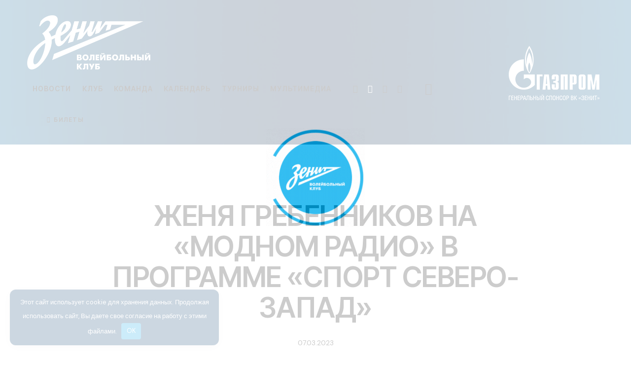

--- FILE ---
content_type: text/html; charset=UTF-8
request_url: https://vczenit-spb.ru/press-review/07-03-2023-zhenya-grebennikov-na-modnom-radio-v-programme-sport-severo-zapad/
body_size: 36917
content:
<!DOCTYPE html> <html lang="ru-RU" class="no-js scheme_dark"> <head> <meta charset="UTF-8"> <meta name="viewport" content="width=device-width, initial-scale=1"> <meta name="format-detection" content="telephone=no"> <link rel="profile" href="//gmpg.org/xfn/11"> <meta name='robots' content='index, follow, max-image-preview:large, max-snippet:-1, max-video-preview:-1'/> <title>ЖЕНЯ ГРЕБЕННИКОВ НА &quot;МОДНОМ РАДИО&quot; В ПРОГРАММЕ «СПОРТ СЕВЕРО-ЗАПАД» - Волейбольный клуб &quot;Зенит&quot; (Санкт-Петербург)</title> <meta name="description" content=": ЖЕНЯ ГРЕБЕННИКОВ НА &quot;МОДНОМ РАДИО&quot; В ПРОГРАММЕ «СПОРТ СЕВЕРО-ЗАПАД»"/> <link rel="canonical" href="https://vczenit.ru/press-review/07-03-2023-zhenya-grebennikov-na-modnom-radio-v-programme-sport-severo-zapad/"/> <meta property="og:locale" content="ru_RU"/> <meta property="og:type" content="article"/> <meta property="og:title" content="ЖЕНЯ ГРЕБЕННИКОВ НА &quot;МОДНОМ РАДИО&quot; В ПРОГРАММЕ «СПОРТ СЕВЕРО-ЗАПАД» - Волейбольный клуб &quot;Зенит&quot; (Санкт-Петербург)"/> <meta property="og:description" content=": ЖЕНЯ ГРЕБЕННИКОВ НА &quot;МОДНОМ РАДИО&quot; В ПРОГРАММЕ «СПОРТ СЕВЕРО-ЗАПАД»"/> <meta property="og:url" content="https://vczenit.ru/press-review/07-03-2023-zhenya-grebennikov-na-modnom-radio-v-programme-sport-severo-zapad/"/> <meta property="og:site_name" content="Волейбольный клуб &quot;Зенит&quot; (Санкт-Петербург)"/> <meta property="article:published_time" content="2023-03-07T11:15:08+00:00"/> <meta property="og:image" content="https://vczenit.ru/wp-content/uploads/2022/06/logo_modnoe_radio.jpg"/> <meta property="og:image:width" content="270"/> <meta property="og:image:height" content="150"/> <meta property="og:image:type" content="image/jpeg"/> <meta name="author" content="s_swan"/> <meta name="twitter:card" content="summary_large_image"/> <script type="application/ld+json" class="yoast-schema-graph">{"@context":"https://schema.org","@graph":[{"@type":"Article","@id":"https://vczenit.ru/press-review/07-03-2023-zhenya-grebennikov-na-modnom-radio-v-programme-sport-severo-zapad/#article","isPartOf":{"@id":"https://vczenit.ru/press-review/07-03-2023-zhenya-grebennikov-na-modnom-radio-v-programme-sport-severo-zapad/"},"author":{"name":"s_swan","@id":"https://vczenit.ru/#/schema/person/11e105c618d95db050c3e4b4d5184df6"},"headline":"ЖЕНЯ ГРЕБЕННИКОВ НА &#171;МОДНОМ РАДИО&#187; В ПРОГРАММЕ «СПОРТ СЕВЕРО-ЗАПАД»","datePublished":"2023-03-07T11:15:08+00:00","mainEntityOfPage":{"@id":"https://vczenit.ru/press-review/07-03-2023-zhenya-grebennikov-na-modnom-radio-v-programme-sport-severo-zapad/"},"wordCount":116,"publisher":{"@id":"https://vczenit.ru/#organization"},"image":{"@id":"https://vczenit.ru/press-review/07-03-2023-zhenya-grebennikov-na-modnom-radio-v-programme-sport-severo-zapad/#primaryimage"},"thumbnailUrl":"https://vczenit.ru/wp-content/uploads/2022/06/logo_modnoe_radio.jpg","keywords":["Модное радио"],"articleSection":["Обзор прессы"],"inLanguage":"ru-RU"},{"@type":"WebPage","@id":"https://vczenit.ru/press-review/07-03-2023-zhenya-grebennikov-na-modnom-radio-v-programme-sport-severo-zapad/","url":"https://vczenit.ru/press-review/07-03-2023-zhenya-grebennikov-na-modnom-radio-v-programme-sport-severo-zapad/","name":"ЖЕНЯ ГРЕБЕННИКОВ НА \"МОДНОМ РАДИО\" В ПРОГРАММЕ «СПОРТ СЕВЕРО-ЗАПАД» - Волейбольный клуб &quot;Зенит&quot; (Санкт-Петербург)","isPartOf":{"@id":"https://vczenit.ru/#website"},"primaryImageOfPage":{"@id":"https://vczenit.ru/press-review/07-03-2023-zhenya-grebennikov-na-modnom-radio-v-programme-sport-severo-zapad/#primaryimage"},"image":{"@id":"https://vczenit.ru/press-review/07-03-2023-zhenya-grebennikov-na-modnom-radio-v-programme-sport-severo-zapad/#primaryimage"},"thumbnailUrl":"https://vczenit.ru/wp-content/uploads/2022/06/logo_modnoe_radio.jpg","datePublished":"2023-03-07T11:15:08+00:00","description":": ЖЕНЯ ГРЕБЕННИКОВ НА \"МОДНОМ РАДИО\" В ПРОГРАММЕ «СПОРТ СЕВЕРО-ЗАПАД»","breadcrumb":{"@id":"https://vczenit.ru/press-review/07-03-2023-zhenya-grebennikov-na-modnom-radio-v-programme-sport-severo-zapad/#breadcrumb"},"inLanguage":"ru-RU","potentialAction":[{"@type":"ReadAction","target":["https://vczenit.ru/press-review/07-03-2023-zhenya-grebennikov-na-modnom-radio-v-programme-sport-severo-zapad/"]}]},{"@type":"ImageObject","inLanguage":"ru-RU","@id":"https://vczenit.ru/press-review/07-03-2023-zhenya-grebennikov-na-modnom-radio-v-programme-sport-severo-zapad/#primaryimage","url":"https://vczenit.ru/wp-content/uploads/2022/06/logo_modnoe_radio.jpg","contentUrl":"https://vczenit.ru/wp-content/uploads/2022/06/logo_modnoe_radio.jpg","width":270,"height":150},{"@type":"BreadcrumbList","@id":"https://vczenit.ru/press-review/07-03-2023-zhenya-grebennikov-na-modnom-radio-v-programme-sport-severo-zapad/#breadcrumb","itemListElement":[{"@type":"ListItem","position":1,"name":"Главная страница","item":"https://vczenit.ru/"},{"@type":"ListItem","position":2,"name":"Новости","item":"https://vczenit.ru/news/"},{"@type":"ListItem","position":3,"name":"ЖЕНЯ ГРЕБЕННИКОВ НА &#171;МОДНОМ РАДИО&#187; В ПРОГРАММЕ «СПОРТ СЕВЕРО-ЗАПАД»"}]},{"@type":"WebSite","@id":"https://vczenit.ru/#website","url":"https://vczenit.ru/","name":"Волейбольный клуб \"Зенит\" (Санкт-Петербург)","description":"Официальный сайт","publisher":{"@id":"https://vczenit.ru/#organization"},"alternateName":"ВК \"Зенит\" (СПб)","potentialAction":[{"@type":"SearchAction","target":{"@type":"EntryPoint","urlTemplate":"https://vczenit.ru/?s={search_term_string}"},"query-input":{"@type":"PropertyValueSpecification","valueRequired":true,"valueName":"search_term_string"}}],"inLanguage":"ru-RU"},{"@type":"Organization","@id":"https://vczenit.ru/#organization","name":"Волейбольный клуб \"Зенит\" (Санкт-Петербург)","alternateName":"ВК \"Зенит\" (СПб)","url":"https://vczenit.ru/","logo":{"@type":"ImageObject","inLanguage":"ru-RU","@id":"https://vczenit.ru/#/schema/logo/image/","url":"https://vczenit.ru/wp-content/uploads/2024/08/zenit-spb-2024-500px-sq.png","contentUrl":"https://vczenit.ru/wp-content/uploads/2024/08/zenit-spb-2024-500px-sq.png","width":500,"height":500,"caption":"Волейбольный клуб \"Зенит\" (Санкт-Петербург)"},"image":{"@id":"https://vczenit.ru/#/schema/logo/image/"},"sameAs":["https://vk.com/vczenitspb","https://ok.ru/vczenitspb","https://www.youtube.com/vczenitspb","https://rutube.ru/channel/25028392/","https://t.me/vczenitspb"]},{"@type":"Person","@id":"https://vczenit.ru/#/schema/person/11e105c618d95db050c3e4b4d5184df6","name":"s_swan","sameAs":["https://vczenit.ru"]}]}</script> <link rel='dns-prefetch' href='//fonts.googleapis.com'/> <meta property="og:type" content="article"/> <meta property="og:url" content="https://vczenit.ru/press-review/07-03-2023-zhenya-grebennikov-na-modnom-radio-v-programme-sport-severo-zapad/"/> <meta property="og:title" content="ЖЕНЯ ГРЕБЕННИКОВ НА &#171;МОДНОМ РАДИО&#187; В ПРОГРАММЕ «СПОРТ СЕВЕРО-ЗАПАД»"/> <meta property="og:description" content=""/> <meta property="og:image" content="https://vczenit.ru/wp-content/uploads/2022/06/logo_modnoe_radio.jpg"/> <style id='wp-img-auto-sizes-contain-inline-css' type='text/css'> img:is([sizes=auto i],[sizes^="auto," i]){contain-intrinsic-size:3000px 1500px} /*# sourceURL=wp-img-auto-sizes-contain-inline-css */ </style>     <style id='wpshop-omnivideo-style-inline-css' type='text/css'> /*# sourceURL=https://vczenit.ru/wp-content/plugins/wp-omnivideo/blocks/build/omnivideo/style-index.css */ </style> <style id='global-styles-inline-css' type='text/css'> :root{--wp--preset--aspect-ratio--square: 1;--wp--preset--aspect-ratio--4-3: 4/3;--wp--preset--aspect-ratio--3-4: 3/4;--wp--preset--aspect-ratio--3-2: 3/2;--wp--preset--aspect-ratio--2-3: 2/3;--wp--preset--aspect-ratio--16-9: 16/9;--wp--preset--aspect-ratio--9-16: 9/16;--wp--preset--color--black: #000000;--wp--preset--color--cyan-bluish-gray: #abb8c3;--wp--preset--color--white: #ffffff;--wp--preset--color--pale-pink: #f78da7;--wp--preset--color--vivid-red: #cf2e2e;--wp--preset--color--luminous-vivid-orange: #ff6900;--wp--preset--color--luminous-vivid-amber: #fcb900;--wp--preset--color--light-green-cyan: #7bdcb5;--wp--preset--color--vivid-green-cyan: #00d084;--wp--preset--color--pale-cyan-blue: #8ed1fc;--wp--preset--color--vivid-cyan-blue: #0693e3;--wp--preset--color--vivid-purple: #9b51e0;--wp--preset--color--bg-color: #001e4b;--wp--preset--color--bd-color: #9c97b3;--wp--preset--color--text-dark: #FCFCFC;--wp--preset--color--text-light: #8B8A93;--wp--preset--color--text-link: #ffffff;--wp--preset--color--text-hover: #00a0d1;--wp--preset--color--text-link-2: #00a0d1;--wp--preset--color--text-hover-2: #992BBC;--wp--preset--color--text-link-3: #79B708;--wp--preset--color--text-hover-3: #679E04;--wp--preset--gradient--vivid-cyan-blue-to-vivid-purple: linear-gradient(135deg,rgb(6,147,227) 0%,rgb(155,81,224) 100%);--wp--preset--gradient--light-green-cyan-to-vivid-green-cyan: linear-gradient(135deg,rgb(122,220,180) 0%,rgb(0,208,130) 100%);--wp--preset--gradient--luminous-vivid-amber-to-luminous-vivid-orange: linear-gradient(135deg,rgb(252,185,0) 0%,rgb(255,105,0) 100%);--wp--preset--gradient--luminous-vivid-orange-to-vivid-red: linear-gradient(135deg,rgb(255,105,0) 0%,rgb(207,46,46) 100%);--wp--preset--gradient--very-light-gray-to-cyan-bluish-gray: linear-gradient(135deg,rgb(238,238,238) 0%,rgb(169,184,195) 100%);--wp--preset--gradient--cool-to-warm-spectrum: linear-gradient(135deg,rgb(74,234,220) 0%,rgb(151,120,209) 20%,rgb(207,42,186) 40%,rgb(238,44,130) 60%,rgb(251,105,98) 80%,rgb(254,248,76) 100%);--wp--preset--gradient--blush-light-purple: linear-gradient(135deg,rgb(255,206,236) 0%,rgb(152,150,240) 100%);--wp--preset--gradient--blush-bordeaux: linear-gradient(135deg,rgb(254,205,165) 0%,rgb(254,45,45) 50%,rgb(107,0,62) 100%);--wp--preset--gradient--luminous-dusk: linear-gradient(135deg,rgb(255,203,112) 0%,rgb(199,81,192) 50%,rgb(65,88,208) 100%);--wp--preset--gradient--pale-ocean: linear-gradient(135deg,rgb(255,245,203) 0%,rgb(182,227,212) 50%,rgb(51,167,181) 100%);--wp--preset--gradient--electric-grass: linear-gradient(135deg,rgb(202,248,128) 0%,rgb(113,206,126) 100%);--wp--preset--gradient--midnight: linear-gradient(135deg,rgb(2,3,129) 0%,rgb(40,116,252) 100%);--wp--preset--gradient--vertical-link-to-hover: linear-gradient(to bottom,var(--theme-color-text_link) 0%,var(--theme-color-text_hover) 100%);--wp--preset--gradient--diagonal-link-to-hover: linear-gradient(to bottom right,var(--theme-color-text_link) 0%,var(--theme-color-text_hover) 100%);--wp--preset--font-size--small: 13px;--wp--preset--font-size--medium: clamp(14px, 0.875rem + ((1vw - 3.2px) * 0.638), 20px);--wp--preset--font-size--large: clamp(22.041px, 1.378rem + ((1vw - 3.2px) * 1.485), 36px);--wp--preset--font-size--x-large: clamp(25.014px, 1.563rem + ((1vw - 3.2px) * 1.807), 42px);--wp--preset--font-family--p-font: "DM Sans",sans-serif;--wp--preset--font-family--post-font: inherit;--wp--preset--font-family--h-1-font: "Inter Tight",sans-serif;--wp--preset--spacing--20: 0.44rem;--wp--preset--spacing--30: 0.67rem;--wp--preset--spacing--40: 1rem;--wp--preset--spacing--50: 1.5rem;--wp--preset--spacing--60: 2.25rem;--wp--preset--spacing--70: 3.38rem;--wp--preset--spacing--80: 5.06rem;--wp--preset--shadow--natural: 6px 6px 9px rgba(0, 0, 0, 0.2);--wp--preset--shadow--deep: 12px 12px 50px rgba(0, 0, 0, 0.4);--wp--preset--shadow--sharp: 6px 6px 0px rgba(0, 0, 0, 0.2);--wp--preset--shadow--outlined: 6px 6px 0px -3px rgb(255, 255, 255), 6px 6px rgb(0, 0, 0);--wp--preset--shadow--crisp: 6px 6px 0px rgb(0, 0, 0);--wp--custom--spacing--tiny: var(--sc-space-tiny, 1rem);--wp--custom--spacing--small: var(--sc-space-small, 2rem);--wp--custom--spacing--medium: var(--sc-space-medium, 3.3333rem);--wp--custom--spacing--large: var(--sc-space-large, 6.6667rem);--wp--custom--spacing--huge: var(--sc-space-huge, 8.6667rem);}:root { --wp--style--global--content-size: 810px;--wp--style--global--wide-size: 1260px; }:where(body) { margin: 0; }.wp-site-blocks > .alignleft { float: left; margin-right: 2em; }.wp-site-blocks > .alignright { float: right; margin-left: 2em; }.wp-site-blocks > .aligncenter { justify-content: center; margin-left: auto; margin-right: auto; }:where(.is-layout-flex){gap: 0.5em;}:where(.is-layout-grid){gap: 0.5em;}.is-layout-flow > .alignleft{float: left;margin-inline-start: 0;margin-inline-end: 2em;}.is-layout-flow > .alignright{float: right;margin-inline-start: 2em;margin-inline-end: 0;}.is-layout-flow > .aligncenter{margin-left: auto !important;margin-right: auto !important;}.is-layout-constrained > .alignleft{float: left;margin-inline-start: 0;margin-inline-end: 2em;}.is-layout-constrained > .alignright{float: right;margin-inline-start: 2em;margin-inline-end: 0;}.is-layout-constrained > .aligncenter{margin-left: auto !important;margin-right: auto !important;}.is-layout-constrained > :where(:not(.alignleft):not(.alignright):not(.alignfull)){max-width: var(--wp--style--global--content-size);margin-left: auto !important;margin-right: auto !important;}.is-layout-constrained > .alignwide{max-width: var(--wp--style--global--wide-size);}body .is-layout-flex{display: flex;}.is-layout-flex{flex-wrap: wrap;align-items: center;}.is-layout-flex > :is(*, div){margin: 0;}body .is-layout-grid{display: grid;}.is-layout-grid > :is(*, div){margin: 0;}body{padding-top: 0px;padding-right: 0px;padding-bottom: 0px;padding-left: 0px;}a:where(:not(.wp-element-button)){text-decoration: underline;}:root :where(.wp-element-button, .wp-block-button__link){background-color: #32373c;border-width: 0;color: #fff;font-family: inherit;font-size: inherit;font-style: inherit;font-weight: inherit;letter-spacing: inherit;line-height: inherit;padding-top: calc(0.667em + 2px);padding-right: calc(1.333em + 2px);padding-bottom: calc(0.667em + 2px);padding-left: calc(1.333em + 2px);text-decoration: none;text-transform: inherit;}.has-black-color{color: var(--wp--preset--color--black) !important;}.has-cyan-bluish-gray-color{color: var(--wp--preset--color--cyan-bluish-gray) !important;}.has-white-color{color: var(--wp--preset--color--white) !important;}.has-pale-pink-color{color: var(--wp--preset--color--pale-pink) !important;}.has-vivid-red-color{color: var(--wp--preset--color--vivid-red) !important;}.has-luminous-vivid-orange-color{color: var(--wp--preset--color--luminous-vivid-orange) !important;}.has-luminous-vivid-amber-color{color: var(--wp--preset--color--luminous-vivid-amber) !important;}.has-light-green-cyan-color{color: var(--wp--preset--color--light-green-cyan) !important;}.has-vivid-green-cyan-color{color: var(--wp--preset--color--vivid-green-cyan) !important;}.has-pale-cyan-blue-color{color: var(--wp--preset--color--pale-cyan-blue) !important;}.has-vivid-cyan-blue-color{color: var(--wp--preset--color--vivid-cyan-blue) !important;}.has-vivid-purple-color{color: var(--wp--preset--color--vivid-purple) !important;}.has-bg-color-color{color: var(--wp--preset--color--bg-color) !important;}.has-bd-color-color{color: var(--wp--preset--color--bd-color) !important;}.has-text-dark-color{color: var(--wp--preset--color--text-dark) !important;}.has-text-light-color{color: var(--wp--preset--color--text-light) !important;}.has-text-link-color{color: var(--wp--preset--color--text-link) !important;}.has-text-hover-color{color: var(--wp--preset--color--text-hover) !important;}.has-text-link-2-color{color: var(--wp--preset--color--text-link-2) !important;}.has-text-hover-2-color{color: var(--wp--preset--color--text-hover-2) !important;}.has-text-link-3-color{color: var(--wp--preset--color--text-link-3) !important;}.has-text-hover-3-color{color: var(--wp--preset--color--text-hover-3) !important;}.has-black-background-color{background-color: var(--wp--preset--color--black) !important;}.has-cyan-bluish-gray-background-color{background-color: var(--wp--preset--color--cyan-bluish-gray) !important;}.has-white-background-color{background-color: var(--wp--preset--color--white) !important;}.has-pale-pink-background-color{background-color: var(--wp--preset--color--pale-pink) !important;}.has-vivid-red-background-color{background-color: var(--wp--preset--color--vivid-red) !important;}.has-luminous-vivid-orange-background-color{background-color: var(--wp--preset--color--luminous-vivid-orange) !important;}.has-luminous-vivid-amber-background-color{background-color: var(--wp--preset--color--luminous-vivid-amber) !important;}.has-light-green-cyan-background-color{background-color: var(--wp--preset--color--light-green-cyan) !important;}.has-vivid-green-cyan-background-color{background-color: var(--wp--preset--color--vivid-green-cyan) !important;}.has-pale-cyan-blue-background-color{background-color: var(--wp--preset--color--pale-cyan-blue) !important;}.has-vivid-cyan-blue-background-color{background-color: var(--wp--preset--color--vivid-cyan-blue) !important;}.has-vivid-purple-background-color{background-color: var(--wp--preset--color--vivid-purple) !important;}.has-bg-color-background-color{background-color: var(--wp--preset--color--bg-color) !important;}.has-bd-color-background-color{background-color: var(--wp--preset--color--bd-color) !important;}.has-text-dark-background-color{background-color: var(--wp--preset--color--text-dark) !important;}.has-text-light-background-color{background-color: var(--wp--preset--color--text-light) !important;}.has-text-link-background-color{background-color: var(--wp--preset--color--text-link) !important;}.has-text-hover-background-color{background-color: var(--wp--preset--color--text-hover) !important;}.has-text-link-2-background-color{background-color: var(--wp--preset--color--text-link-2) !important;}.has-text-hover-2-background-color{background-color: var(--wp--preset--color--text-hover-2) !important;}.has-text-link-3-background-color{background-color: var(--wp--preset--color--text-link-3) !important;}.has-text-hover-3-background-color{background-color: var(--wp--preset--color--text-hover-3) !important;}.has-black-border-color{border-color: var(--wp--preset--color--black) !important;}.has-cyan-bluish-gray-border-color{border-color: var(--wp--preset--color--cyan-bluish-gray) !important;}.has-white-border-color{border-color: var(--wp--preset--color--white) !important;}.has-pale-pink-border-color{border-color: var(--wp--preset--color--pale-pink) !important;}.has-vivid-red-border-color{border-color: var(--wp--preset--color--vivid-red) !important;}.has-luminous-vivid-orange-border-color{border-color: var(--wp--preset--color--luminous-vivid-orange) !important;}.has-luminous-vivid-amber-border-color{border-color: var(--wp--preset--color--luminous-vivid-amber) !important;}.has-light-green-cyan-border-color{border-color: var(--wp--preset--color--light-green-cyan) !important;}.has-vivid-green-cyan-border-color{border-color: var(--wp--preset--color--vivid-green-cyan) !important;}.has-pale-cyan-blue-border-color{border-color: var(--wp--preset--color--pale-cyan-blue) !important;}.has-vivid-cyan-blue-border-color{border-color: var(--wp--preset--color--vivid-cyan-blue) !important;}.has-vivid-purple-border-color{border-color: var(--wp--preset--color--vivid-purple) !important;}.has-bg-color-border-color{border-color: var(--wp--preset--color--bg-color) !important;}.has-bd-color-border-color{border-color: var(--wp--preset--color--bd-color) !important;}.has-text-dark-border-color{border-color: var(--wp--preset--color--text-dark) !important;}.has-text-light-border-color{border-color: var(--wp--preset--color--text-light) !important;}.has-text-link-border-color{border-color: var(--wp--preset--color--text-link) !important;}.has-text-hover-border-color{border-color: var(--wp--preset--color--text-hover) !important;}.has-text-link-2-border-color{border-color: var(--wp--preset--color--text-link-2) !important;}.has-text-hover-2-border-color{border-color: var(--wp--preset--color--text-hover-2) !important;}.has-text-link-3-border-color{border-color: var(--wp--preset--color--text-link-3) !important;}.has-text-hover-3-border-color{border-color: var(--wp--preset--color--text-hover-3) !important;}.has-vivid-cyan-blue-to-vivid-purple-gradient-background{background: var(--wp--preset--gradient--vivid-cyan-blue-to-vivid-purple) !important;}.has-light-green-cyan-to-vivid-green-cyan-gradient-background{background: var(--wp--preset--gradient--light-green-cyan-to-vivid-green-cyan) !important;}.has-luminous-vivid-amber-to-luminous-vivid-orange-gradient-background{background: var(--wp--preset--gradient--luminous-vivid-amber-to-luminous-vivid-orange) !important;}.has-luminous-vivid-orange-to-vivid-red-gradient-background{background: var(--wp--preset--gradient--luminous-vivid-orange-to-vivid-red) !important;}.has-very-light-gray-to-cyan-bluish-gray-gradient-background{background: var(--wp--preset--gradient--very-light-gray-to-cyan-bluish-gray) !important;}.has-cool-to-warm-spectrum-gradient-background{background: var(--wp--preset--gradient--cool-to-warm-spectrum) !important;}.has-blush-light-purple-gradient-background{background: var(--wp--preset--gradient--blush-light-purple) !important;}.has-blush-bordeaux-gradient-background{background: var(--wp--preset--gradient--blush-bordeaux) !important;}.has-luminous-dusk-gradient-background{background: var(--wp--preset--gradient--luminous-dusk) !important;}.has-pale-ocean-gradient-background{background: var(--wp--preset--gradient--pale-ocean) !important;}.has-electric-grass-gradient-background{background: var(--wp--preset--gradient--electric-grass) !important;}.has-midnight-gradient-background{background: var(--wp--preset--gradient--midnight) !important;}.has-vertical-link-to-hover-gradient-background{background: var(--wp--preset--gradient--vertical-link-to-hover) !important;}.has-diagonal-link-to-hover-gradient-background{background: var(--wp--preset--gradient--diagonal-link-to-hover) !important;}.has-small-font-size{font-size: var(--wp--preset--font-size--small) !important;}.has-medium-font-size{font-size: var(--wp--preset--font-size--medium) !important;}.has-large-font-size{font-size: var(--wp--preset--font-size--large) !important;}.has-x-large-font-size{font-size: var(--wp--preset--font-size--x-large) !important;}.has-p-font-font-family{font-family: var(--wp--preset--font-family--p-font) !important;}.has-post-font-font-family{font-family: var(--wp--preset--font-family--post-font) !important;}.has-h-1-font-font-family{font-family: var(--wp--preset--font-family--h-1-font) !important;} :root :where(.wp-block-button .wp-block-button__link){background-color: var(--theme-color-text_link);border-radius: 0;color: var(--theme-color-inverse_link);font-family: var(--theme-font-button_font-family);font-size: var(--theme-font-button_font-size);font-weight: var(--theme-font-button_font-weight);line-height: var(--theme-font-button_line-height);} :where(.wp-block-post-template.is-layout-flex){gap: 1.25em;}:where(.wp-block-post-template.is-layout-grid){gap: 1.25em;} :where(.wp-block-term-template.is-layout-flex){gap: 1.25em;}:where(.wp-block-term-template.is-layout-grid){gap: 1.25em;} :where(.wp-block-columns.is-layout-flex){gap: 2em;}:where(.wp-block-columns.is-layout-grid){gap: 2em;} :root :where(.wp-block-pullquote){border-width: 1px 0;font-size: clamp(0.984em, 0.984rem + ((1vw - 0.2em) * 0.878), 1.5em);line-height: 1.6;} :root :where(.wp-block-post-comments){padding-top: var(--wp--custom--spacing--small);} :root :where(.wp-block-quote){border-width: 1px;} /*# sourceURL=global-styles-inline-css */ </style> <link property="stylesheet" rel='stylesheet' id='bwg_fonts-css' href='https://vczenit.ru/wp-content/plugins/photo-gallery/css/bwg-fonts/fonts.css' type='text/css' media='all'/> <link property="stylesheet" rel='stylesheet' id='sumoselect-css' href='https://vczenit.ru/wp-content/plugins/photo-gallery/css/sumoselect.min.css' type='text/css' media='all'/> <link property="stylesheet" rel='stylesheet' id='mCustomScrollbar-css' href='https://vczenit.ru/wp-content/plugins/photo-gallery/css/jquery.mCustomScrollbar.min.css' type='text/css' media='all'/> <link property="stylesheet" rel='stylesheet' id='bwg_frontend-css' href='https://vczenit.ru/wp-content/plugins/photo-gallery/css/styles.min.css' type='text/css' media='all'/> <link property="stylesheet" rel='stylesheet' id='dashicons-css' href='https://vczenit.ru/wp-includes/css/dashicons.min.css' type='text/css' media='all'/> <link property="stylesheet" rel='stylesheet' id='sportspress-general-css' href='//vczenit.ru/wp-content/plugins/sportspress-pro/includes/sportspress/assets/css/sportspress.css' type='text/css' media='all'/> <link property="stylesheet" rel='stylesheet' id='sportspress-icons-css' href='//vczenit.ru/wp-content/plugins/sportspress-pro/includes/sportspress/assets/css/icons.css' type='text/css' media='all'/> <link property="stylesheet" rel='stylesheet' id='sportspress-league-menu-css' href='//vczenit.ru/wp-content/plugins/sportspress-pro/includes/sportspress-league-menu/css/sportspress-league-menu.css' type='text/css' media='all'/> <link property="stylesheet" rel='stylesheet' id='sportspress-event-statistics-css' href='//vczenit.ru/wp-content/plugins/sportspress-pro/includes/sportspress-match-stats/css/sportspress-match-stats.css' type='text/css' media='all'/> <link property="stylesheet" rel='stylesheet' id='sportspress-results-matrix-css' href='//vczenit.ru/wp-content/plugins/sportspress-pro/includes/sportspress-results-matrix/css/sportspress-results-matrix.css' type='text/css' media='all'/> <link property="stylesheet" rel='stylesheet' id='sportspress-scoreboard-css' href='//vczenit.ru/wp-content/plugins/sportspress-pro/includes/sportspress-scoreboard/css/sportspress-scoreboard.css' type='text/css' media='all'/> <link property="stylesheet" rel='stylesheet' id='sportspress-scoreboard-ltr-css' href='//vczenit.ru/wp-content/plugins/sportspress-pro/includes/sportspress-scoreboard/css/sportspress-scoreboard-ltr.css' type='text/css' media='all'/> <link property="stylesheet" rel='stylesheet' id='sportspress-tournaments-css' href='//vczenit.ru/wp-content/plugins/sportspress-pro/includes/sportspress-tournaments/css/sportspress-tournaments.css' type='text/css' media='all'/> <link property="stylesheet" rel='stylesheet' id='sportspress-tournaments-ltr-css' href='//vczenit.ru/wp-content/plugins/sportspress-pro/includes/sportspress-tournaments/css/sportspress-tournaments-ltr.css' type='text/css' media='all'/> <link property="stylesheet" rel='stylesheet' id='jquery-bracket-css' href='//vczenit.ru/wp-content/plugins/sportspress-pro/includes/sportspress-tournaments/css/jquery.bracket.min.css' type='text/css' media='all'/>  <link property="stylesheet" rel='stylesheet' id='uaf_client_css-css' href='https://vczenit.ru/wp-content/uploads/useanyfont/uaf.css' type='text/css' media='all'/> <link property="stylesheet" rel='stylesheet' id='wp-omnivideo-style-css' href='https://vczenit.ru/wp-content/plugins/wp-omnivideo/assets/public/css/omnivideo.min.css' type='text/css' media='all'/> <link property="stylesheet" rel='stylesheet' id='js_composer_front-css' href='https://vczenit.ru/wp-content/plugins/js_composer/assets/css/js_composer.min.css' type='text/css' media='all'/>      <link property="stylesheet" rel='stylesheet' id='elementor-gf-local-roboto-css' href='https://vczenit.ru/wp-content/uploads/elementor/google-fonts/css/roboto.css' type='text/css' media='all'/> <link property="stylesheet" rel='stylesheet' id='elementor-gf-local-robotoslab-css' href='https://vczenit.ru/wp-content/uploads/elementor/google-fonts/css/robotoslab.css' type='text/css' media='all'/>   <link property="stylesheet" rel='stylesheet' id='mediaelement-css' href='https://vczenit.ru/wp-includes/js/mediaelement/mediaelementplayer-legacy.min.css' type='text/css' media='all'/> <link property="stylesheet" rel='stylesheet' id='wp-mediaelement-css' href='https://vczenit.ru/wp-includes/js/mediaelement/wp-mediaelement.min.css' type='text/css' media='all'/>         <style type="text/css"></style><script type="text/javascript" src="https://vczenit.ru/wp-includes/js/jquery/jquery.min.js" id="jquery-core-js"></script> <script type="text/javascript" src="https://vczenit.ru/wp-includes/js/jquery/jquery-migrate.min.js" id="jquery-migrate-js"></script> <script></script><link rel="https://api.w.org/" href="https://vczenit.ru/wp-json/"/><link rel="alternate" title="JSON" type="application/json" href="https://vczenit.ru/wp-json/wp/v2/posts/43226"/><style>.pseudo-clearfy-link { color: #008acf; cursor: pointer;}.pseudo-clearfy-link:hover { text-decoration: none;}</style><script type="text/javascript">!function(){var t=document.createElement("script");t.type="text/javascript",t.async=!0,t.src='https://vk.com/js/api/openapi.js?173',t.onload=function(){VK.Retargeting.Init("VK-RTRG-1970453-5Gh1r"),VK.Retargeting.Hit()},document.head.appendChild(t)}();</script><noscript><img src="https://vk.com/rtrg?p=VK-RTRG-1970453-5Gh1r" style="position:fixed; left:-999px;" alt=""/></noscript> <style type="text/css"> <!-- #page_preloader { background-color: #ffffff !important;background-image: url( https://vczenit.ru/wp-content/uploads/2025/09/VCZ-Loop-200-white-sq2.gif ); } --> </style> <meta name="verification" content="f612c7d25f5690ad41496fcfdbf8d1"/> <style id="wp-omnivideo-additional-styles">.omnivideo-embed { border: 3px #fff solid !important; border-radius: 30px !important; } .omnivideo-header { font-size: 20px; }</style> <meta name="generator" content="Elementor 3.34.0; settings: css_print_method-internal, google_font-enabled, font_display-swap"> <style> .e-con.e-parent:nth-of-type(n+4):not(.e-lazyloaded):not(.e-no-lazyload), .e-con.e-parent:nth-of-type(n+4):not(.e-lazyloaded):not(.e-no-lazyload) * { background-image: none !important; } @media screen and (max-height: 1024px) { .e-con.e-parent:nth-of-type(n+3):not(.e-lazyloaded):not(.e-no-lazyload), .e-con.e-parent:nth-of-type(n+3):not(.e-lazyloaded):not(.e-no-lazyload) * { background-image: none !important; } } @media screen and (max-height: 640px) { .e-con.e-parent:nth-of-type(n+2):not(.e-lazyloaded):not(.e-no-lazyload), .e-con.e-parent:nth-of-type(n+2):not(.e-lazyloaded):not(.e-no-lazyload) * { background-image: none !important; } } </style> <meta name="generator" content="Powered by WPBakery Page Builder - drag and drop page builder for WordPress."/> <meta name="generator" content="Powered by Slider Revolution 6.7.40 - responsive, Mobile-Friendly Slider Plugin for WordPress with comfortable drag and drop interface."/> <!-- Yandex.Metrica counter --> <script type="text/javascript">
            (function (m, e, t, r, i, k, a) {
                m[i] = m[i] || function () {
                    (m[i].a = m[i].a || []).push(arguments)
                };
                m[i].l = 1 * new Date();
                k = e.createElement(t), a = e.getElementsByTagName(t)[0], k.async = 1, k.src = r, a.parentNode.insertBefore(k, a)
            })
            (window, document, "script", "https://mc.yandex.ru/metrika/tag.js", "ym");
            ym("45724590", "init", {
                clickmap: true,
                trackLinks: true,
                accurateTrackBounce: true,
                webvisor: true,
                ecommerce: "dataLayer",
                params: {
                    __ym: {
                        "ymCmsPlugin": {
                            "cms": "wordpress",
                            "cmsVersion":"6.9",
                            "pluginVersion": "1.2.2",
                            "ymCmsRip": "1300788940"
                        }
                    }
                }
            });
        </script> <!-- /Yandex.Metrica counter --> <link rel="icon" href="https://vczenit.ru/wp-content/uploads/2024/08/cropped-favicon-512-32x32.png" sizes="32x32"/> <link rel="icon" href="https://vczenit.ru/wp-content/uploads/2024/08/cropped-favicon-512-300x300.png" sizes="192x192"/> <link rel="apple-touch-icon" href="https://vczenit.ru/wp-content/uploads/2024/08/cropped-favicon-512-300x300.png"/> <meta name="msapplication-TileImage" content="https://vczenit.ru/wp-content/uploads/2024/08/cropped-favicon-512-300x300.png"/> <script>function setREVStartSize(e){
			//window.requestAnimationFrame(function() {
				window.RSIW = window.RSIW===undefined ? window.innerWidth : window.RSIW;
				window.RSIH = window.RSIH===undefined ? window.innerHeight : window.RSIH;
				try {
					var pw = document.getElementById(e.c).parentNode.offsetWidth,
						newh;
					pw = pw===0 || isNaN(pw) || (e.l=="fullwidth" || e.layout=="fullwidth") ? window.RSIW : pw;
					e.tabw = e.tabw===undefined ? 0 : parseInt(e.tabw);
					e.thumbw = e.thumbw===undefined ? 0 : parseInt(e.thumbw);
					e.tabh = e.tabh===undefined ? 0 : parseInt(e.tabh);
					e.thumbh = e.thumbh===undefined ? 0 : parseInt(e.thumbh);
					e.tabhide = e.tabhide===undefined ? 0 : parseInt(e.tabhide);
					e.thumbhide = e.thumbhide===undefined ? 0 : parseInt(e.thumbhide);
					e.mh = e.mh===undefined || e.mh=="" || e.mh==="auto" ? 0 : parseInt(e.mh,0);
					if(e.layout==="fullscreen" || e.l==="fullscreen")
						newh = Math.max(e.mh,window.RSIH);
					else{
						e.gw = Array.isArray(e.gw) ? e.gw : [e.gw];
						for (var i in e.rl) if (e.gw[i]===undefined || e.gw[i]===0) e.gw[i] = e.gw[i-1];
						e.gh = e.el===undefined || e.el==="" || (Array.isArray(e.el) && e.el.length==0)? e.gh : e.el;
						e.gh = Array.isArray(e.gh) ? e.gh : [e.gh];
						for (var i in e.rl) if (e.gh[i]===undefined || e.gh[i]===0) e.gh[i] = e.gh[i-1];
											
						var nl = new Array(e.rl.length),
							ix = 0,
							sl;
						e.tabw = e.tabhide>=pw ? 0 : e.tabw;
						e.thumbw = e.thumbhide>=pw ? 0 : e.thumbw;
						e.tabh = e.tabhide>=pw ? 0 : e.tabh;
						e.thumbh = e.thumbhide>=pw ? 0 : e.thumbh;
						for (var i in e.rl) nl[i] = e.rl[i]<window.RSIW ? 0 : e.rl[i];
						sl = nl[0];
						for (var i in nl) if (sl>nl[i] && nl[i]>0) { sl = nl[i]; ix=i;}
						var m = pw>(e.gw[ix]+e.tabw+e.thumbw) ? 1 : (pw-(e.tabw+e.thumbw)) / (e.gw[ix]);
						newh =  (e.gh[ix] * m) + (e.tabh + e.thumbh);
					}
					var el = document.getElementById(e.c);
					if (el!==null && el) el.style.height = newh+"px";
					el = document.getElementById(e.c+"_wrapper");
					if (el!==null && el) {
						el.style.height = newh+"px";
						el.style.display = "block";
					}
				} catch(e){
					console.log("Failure at Presize of Slider:" + e)
				}
			//});
		  };</script> <style type="text/css"> /* ПЕРЕОПРЕДЕЛЯЕМ стили для рубрики "Обзор прессы" */ /* ОТМЕНЯЕМ растягивание изображений в этой рубрике */ .category-399 .post_header_wrap_style_style-4 .post_featured img, .single-press-review .post_header_wrap_style_style-4 .post_featured img, .category-press-review .post_header_wrap_style_style-4 .post_featured img { width: auto !important; max-width: 100% !important; height: auto !important; } /* Контейнер изображения */ .category-399 .post_featured.with_thumb, .single-press-review .post_featured.with_thumb, .category-press-review .post_featured.with_thumb { width: auto !important; max-width: 270px !important; margin: 0 auto !important; text-align: center !important; display: block !important; } /* Центрируем весь контент в шапке */ .category-399 .post_header_wrap .content_wrap, .single-press-review .post_header_wrap .content_wrap, .category-press-review .post_header_wrap .content_wrap { text-align: center !important; } /* Убираем возможные фоны */ .category-399 .post_header_wrap.with_featured_image, .single-press-review .post_header_wrap.with_featured_image, .category-press-review .post_header_wrap.with_featured_image { background: none !important; } </style> <style type="text/css" id="wp-custom-css"> .leaflet-attribution-flag { display: none !important; } .sp-section-content-venue { margin-top: 50px; padding: 30px; border: 3px solid #fff; border-radius: 30px; background-color: #00335b; } .sp-section-content-results { margin-top: 50px; margin-bottom: 50px; padding: 30px; border: 3px solid #fff; border-radius: 30px; background-color: #00335b; } .sp-post-caption { display: none; } .sp-event-status { display: none !important; } .sp-table-caption { display: none; } .sp-template-event-logos-block { max-width: 650px !important; } .post_featured { background-color: #fff !important; } .custom-league-table { border: 3px solid #fff !important; border-radius: 30px !important; overflow: hidden !important; background: #00335b !important; border-collapse: separate !important; border-spacing: 0 !important; } .custom-league-table thead tr:first-child th { background: #00335b !important; color: #fff !important; font-weight: bold !important; font-size: 18px !important; padding: 15px !important; border-bottom: 2px solid #fff !important; } .custom-league-table thead tr:last-child th { background: #00335b !important; color: #fff !important; font-weight: bold !important; padding: 10px 5px !important; border-bottom: 1px solid #fff !important; } .custom-league-table tbody tr td { padding: 8px 5px !important; border-bottom: 1px solid rgba(255,255,255,0.3) !important; } .custom-league-table tbody tr:last-child td { border-bottom: none !important; } .custom-league-table tbody tr:nth-child(even) td { background: #002a4d !important; } .custom-league-table tbody tr td.data-name { text-align: left !important; font-weight: bold !important; } .custom-league-table thead tr:first-child th:first-child { border-top-left-radius: 27px !important; } .custom-league-table thead tr:first-child th:last-child { border-top-right-radius: 27px !important; } .custom-league-table tbody tr:last-child td:first-child { border-bottom-left-radius: 27px !important; } .custom-league-table tbody tr:last-child td:last-child { border-bottom-right-radius: 27px !important; } } .custom-league-table thead tr:first-child th:last-child { border-top-right-radius: 27px !important; } .custom-league-table tbody tr:last-child td:first-child { border-bottom-left-radius: 27px !important; } .custom-league-table tbody tr:last-child td:last-child { border-bottom-right-radius: 27px !important; } .wpb_single_image .vc_single_image-wrapper.vc_box_rounded img { border-radius: 30px; border: 3px #fff solid; } .wpb_single_image .vc_single_image-wrapper { max-width: 95%; } /* Принудительно исправляем overflow на html */ html { overflow: auto !important; overflow-x: auto !important; overflow-y: auto !important; } /* Только когда нет лайтбокса */ html:not(:has(#spider_popup_wrap)) { overflow: auto !important; } </style> <style>.clearfy-cookie { position:fixed; left:0; right:0; bottom:0; padding:12px; color:#ffffff; background:#00376a; box-shadow:0 3px 20px -5px rgba(41, 44, 56, 0.2); z-index:9999; font-size: 13px; border-radius: 12px; transition: .3s; }.clearfy-cookie--left { left: 20px; bottom: 20px; right: auto; max-width: 400px; margin-right: 20px; }.clearfy-cookie--right { left: auto; bottom: 20px; right: 20px; max-width: 400px; margin-left: 20px; }.clearfy-cookie.clearfy-cookie-hide { transform: translateY(150%) translateZ(0); opacity: 0; }.clearfy-cookie-container { max-width:1170px; margin:0 auto; text-align:center; }.clearfy-cookie-accept { background:#019fe3; color:#fff; border:0; padding:.2em .8em; margin: 0 0 0 .5em; font-size: 13px; border-radius: 4px; cursor: pointer; }.clearfy-cookie-accept:hover,.clearfy-cookie-accept:focus { opacity: .9; }</style><noscript><style> .wpb_animate_when_almost_visible { opacity: 1; }</style></noscript>
<link property="stylesheet" rel='stylesheet' id='trx_addons-icons-css' href='https://vczenit.ru/wp-content/plugins/trx_addons/css/font-icons/css/trx_addons_icons.css' type='text/css' media='all'/>
<link property="stylesheet" rel='stylesheet' id='qw_extensions-icons-css' href='https://vczenit.ru/wp-content/plugins/trx_addons/addons/qw-extension/css/font-icons/css/qw_extension_icons.css' type='text/css' media='all'/>
<link property="stylesheet" rel='stylesheet' id='magnific-popup-css' href='https://vczenit.ru/wp-content/plugins/trx_addons/js/magnific/magnific-popup.min.css' type='text/css' media='all'/>

<link property="stylesheet" rel='stylesheet' id='elementor-icons-css' href='https://vczenit.ru/wp-content/plugins/elementor/assets/lib/eicons/css/elementor-icons.min.css' type='text/css' media='all'/>
<link property="stylesheet" rel='stylesheet' id='elementor-frontend-css' href='https://vczenit.ru/wp-content/uploads/elementor/css/custom-frontend.min.css' type='text/css' media='all'/>
<style id='elementor-frontend-inline-css' type='text/css'> .elementor-kit-15{--e-global-color-primary:#6EC1E4;--e-global-color-secondary:#54595F;--e-global-color-text:#7A7A7A;--e-global-color-accent:#61CE70;--e-global-typography-primary-font-family:"Roboto";--e-global-typography-primary-font-weight:600;--e-global-typography-secondary-font-family:"Roboto Slab";--e-global-typography-secondary-font-weight:400;--e-global-typography-text-font-family:"Roboto";--e-global-typography-text-font-weight:400;--e-global-typography-accent-font-family:"Roboto";--e-global-typography-accent-font-weight:500;}.elementor-section.elementor-section-boxed > .elementor-container{max-width:1260px;}.e-con{--container-max-width:1260px;}{}.sc_layouts_title_caption{display:var(--page-title-display);}@media(max-width:1279px){.elementor-section.elementor-section-boxed > .elementor-container{max-width:1024px;}.e-con{--container-max-width:1024px;}}@media(max-width:767px){.elementor-section.elementor-section-boxed > .elementor-container{max-width:767px;}.e-con{--container-max-width:767px;}} /*# sourceURL=elementor-frontend-inline-css */ </style>
<style id="elementor-post-62976">.elementor-62976 .elementor-element.elementor-element-2dfe90c > .elementor-container > .elementor-column > .elementor-widget-wrap{align-content:center;align-items:center;}.elementor-62976 .elementor-element.elementor-element-2dfe90c:not(.elementor-motion-effects-element-type-background), .elementor-62976 .elementor-element.elementor-element-2dfe90c > .elementor-motion-effects-container > .elementor-motion-effects-layer{background-image:url("https://vczenit.ru/wp-content/uploads/2025/09/bg-fon-header.jpg");background-position:top center;background-size:cover;}.elementor-62976 .elementor-element.elementor-element-f6db46b > .elementor-element-populated{transition:background 0.3s, border 0.3s, border-radius 0.3s, box-shadow 0.3s;}.elementor-62976 .elementor-element.elementor-element-f6db46b > .elementor-element-populated > .elementor-background-overlay{transition:background 0.3s, border-radius 0.3s, opacity 0.3s;}.elementor-62976 .elementor-element.elementor-element-f6db46b > .elementor-element-populated.elementor-column-wrap{padding:22px 0px 19px 55px;}.elementor-62976 .elementor-element.elementor-element-f6db46b > .elementor-element-populated.elementor-widget-wrap{padding:22px 0px 19px 55px;}.elementor-62976 .elementor-element.elementor-element-4389f13 > .elementor-widget-container{margin:0px 20px 0px 0px;padding:0px 0px 0px 0px;}.elementor-62976 .elementor-element.elementor-element-4389f13 .logo_image{max-height:110px;}.elementor-62976 .elementor-element.elementor-element-f028364 > .elementor-widget-container{margin:0px 0px 0px 6px;}.elementor-62976 .elementor-element.elementor-element-f028364 .sc_item_title_text{-webkit-text-stroke-width:0px;}.elementor-62976 .elementor-element.elementor-element-f028364 .sc_item_title_text2{-webkit-text-stroke-width:0px;}.elementor-62976 .elementor-element.elementor-element-72de4ed > .elementor-widget-container{margin:0px 18px 0px 18px;}.elementor-62976 .elementor-element.elementor-element-c30a3b8 > .elementor-widget-container{margin:0vw 0vw 0vw 0vw;}.elementor-62976 .elementor-element.elementor-element-6dacdcd > .elementor-element-populated{transition:background 0.3s, border 0.3s, border-radius 0.3s, box-shadow 0.3s;}.elementor-62976 .elementor-element.elementor-element-6dacdcd > .elementor-element-populated > .elementor-background-overlay{transition:background 0.3s, border-radius 0.3s, opacity 0.3s;}.elementor-62976 .elementor-element.elementor-element-6dacdcd > .elementor-element-populated.elementor-column-wrap{padding:22px 55px 19px 0px;}.elementor-62976 .elementor-element.elementor-element-6dacdcd > .elementor-element-populated.elementor-widget-wrap{padding:22px 55px 19px 0px;}.elementor-62976 .elementor-element.elementor-element-2dfe90c > .elementor-background-overlay{opacity:0.5;transition:background 0.3s, border-radius 0.3s, opacity 0.3s;}.elementor-62976 .elementor-element.elementor-element-2dfe90c .trx_addons_bg_text{z-index:0;}.elementor-62976 .elementor-element.elementor-element-2dfe90c .trx_addons_bg_text.trx_addons_marquee_wrap:not(.trx_addons_marquee_reverse) .trx_addons_marquee_element{padding-right:50px;}.elementor-62976 .elementor-element.elementor-element-2dfe90c .trx_addons_bg_text.trx_addons_marquee_wrap.trx_addons_marquee_reverse .trx_addons_marquee_element{padding-left:50px;}.elementor-62976 .elementor-element.elementor-element-2dfe90c{transition:background 0.3s, border 0.3s, border-radius 0.3s, box-shadow 0.3s;margin-top:0px;margin-bottom:0px;padding:0px 0px 0px 0px;}.elementor-62976 .elementor-element.elementor-element-e5edcd8 > .elementor-container > .elementor-column > .elementor-widget-wrap{align-content:center;align-items:center;}.elementor-62976 .elementor-element.elementor-element-e5edcd8:not(.elementor-motion-effects-element-type-background), .elementor-62976 .elementor-element.elementor-element-e5edcd8 > .elementor-motion-effects-container > .elementor-motion-effects-layer{background-image:url("https://vczenit.ru/wp-content/uploads/2025/09/bg-fon-header.jpg");background-position:top center;background-size:cover;}.elementor-62976 .elementor-element.elementor-element-e5edcd8 .trx_addons_bg_text{z-index:0;}.elementor-62976 .elementor-element.elementor-element-e5edcd8 .trx_addons_bg_text.trx_addons_marquee_wrap:not(.trx_addons_marquee_reverse) .trx_addons_marquee_element{padding-right:50px;}.elementor-62976 .elementor-element.elementor-element-e5edcd8 .trx_addons_bg_text.trx_addons_marquee_wrap.trx_addons_marquee_reverse .trx_addons_marquee_element{padding-left:50px;}.elementor-62976 .elementor-element.elementor-element-e5edcd8{box-shadow:0px 2px 10px 0px rgba(0, 0, 0, 0.05);transition:background 0.3s, border 0.3s, border-radius 0.3s, box-shadow 0.3s;padding:10px 55px 10px 55px;}.elementor-62976 .elementor-element.elementor-element-e5edcd8 > .elementor-background-overlay{transition:background 0.3s, border-radius 0.3s, opacity 0.3s;}.elementor-62976 .elementor-element.elementor-element-2c1f1c6 > .elementor-element-populated{transition:background 0.3s, border 0.3s, border-radius 0.3s, box-shadow 0.3s;}.elementor-62976 .elementor-element.elementor-element-2c1f1c6 > .elementor-element-populated > .elementor-background-overlay{transition:background 0.3s, border-radius 0.3s, opacity 0.3s;}.elementor-62976 .elementor-element.elementor-element-2c1f1c6 > .elementor-element-populated.elementor-column-wrap{padding:0px 0px 0px 0px;}.elementor-62976 .elementor-element.elementor-element-2c1f1c6 > .elementor-element-populated.elementor-widget-wrap{padding:0px 0px 0px 0px;}.elementor-62976 .elementor-element.elementor-element-8827c48 > .elementor-widget-container{margin:0px 0px 0px 0px;padding:0px 0px 0px 0px;}.elementor-62976 .elementor-element.elementor-element-8827c48 .logo_image{max-height:60px;}.elementor-62976 .elementor-element.elementor-element-eef00d2 > .elementor-widget-container{margin:0px 0px 0px 6px;}.elementor-62976 .elementor-element.elementor-element-eef00d2 .sc_item_title_text{-webkit-text-stroke-width:0px;}.elementor-62976 .elementor-element.elementor-element-eef00d2 .sc_item_title_text2{-webkit-text-stroke-width:0px;}.elementor-62976 .elementor-element.elementor-element-de438a3 > .elementor-widget-container{margin:0px 0px 0px 0px;}.elementor-62976 .elementor-element.elementor-element-96df727 > .elementor-widget-container{margin:0vw 0vw 0vw 0vw;}.elementor-62976 .elementor-element.elementor-element-8d005a7 > .elementor-element-populated{transition:background 0.3s, border 0.3s, border-radius 0.3s, box-shadow 0.3s;}.elementor-62976 .elementor-element.elementor-element-8d005a7 > .elementor-element-populated > .elementor-background-overlay{transition:background 0.3s, border-radius 0.3s, opacity 0.3s;}.elementor-62976 .elementor-element.elementor-element-59c290a > .elementor-container > .elementor-column > .elementor-widget-wrap{align-content:center;align-items:center;}.elementor-62976 .elementor-element.elementor-element-59c290a:not(.elementor-motion-effects-element-type-background), .elementor-62976 .elementor-element.elementor-element-59c290a > .elementor-motion-effects-container > .elementor-motion-effects-layer{background-image:url("https://vczenit.ru/wp-content/uploads/2025/09/bg-fon-header.jpg");background-position:center left;background-size:contain;}.elementor-62976 .elementor-element.elementor-element-59c290a .trx_addons_bg_text{z-index:0;}.elementor-62976 .elementor-element.elementor-element-59c290a .trx_addons_bg_text.trx_addons_marquee_wrap:not(.trx_addons_marquee_reverse) .trx_addons_marquee_element{padding-right:50px;}.elementor-62976 .elementor-element.elementor-element-59c290a .trx_addons_bg_text.trx_addons_marquee_wrap.trx_addons_marquee_reverse .trx_addons_marquee_element{padding-left:50px;}.elementor-62976 .elementor-element.elementor-element-59c290a, .elementor-62976 .elementor-element.elementor-element-59c290a > .elementor-background-overlay{border-radius:0px 0px 0px 0px;}.elementor-62976 .elementor-element.elementor-element-59c290a{box-shadow:0px 3px 22px 0px rgba(0, 0, 0, 0.84);transition:background 0.3s, border 0.3s, border-radius 0.3s, box-shadow 0.3s;margin-top:0px;margin-bottom:0px;padding:10px 0px 10px 0px;}.elementor-62976 .elementor-element.elementor-element-59c290a > .elementor-background-overlay{transition:background 0.3s, border-radius 0.3s, opacity 0.3s;}.elementor-62976 .elementor-element.elementor-element-1190f44 .logo_image{max-height:70px;}.elementor-62976 .elementor-element.elementor-element-4b1f19b > .elementor-widget-container{margin:0px 0px 0px 6px;}.elementor-62976 .elementor-element.elementor-element-4b1f19b .sc_item_title_text{-webkit-text-stroke-width:0px;}.elementor-62976 .elementor-element.elementor-element-4b1f19b .sc_item_title_text2{-webkit-text-stroke-width:0px;}.elementor-62976 .elementor-element.elementor-element-fdffd63 > .elementor-widget-container{margin:0px 18px 0px 18px;}.elementor-62976 .elementor-element.elementor-element-984caf8 > .elementor-widget-container{margin:0vw 0vw 0vw 0vw;}.elementor-62976 .elementor-element.elementor-element-c655167 > .elementor-widget-container{margin:0px 0px 0px 0px;}.elementor-62976 .elementor-element.elementor-element-10d35d6 > .elementor-container > .elementor-column > .elementor-widget-wrap{align-content:center;align-items:center;}.elementor-62976 .elementor-element.elementor-element-10d35d6:not(.elementor-motion-effects-element-type-background), .elementor-62976 .elementor-element.elementor-element-10d35d6 > .elementor-motion-effects-container > .elementor-motion-effects-layer{background-image:url("https://vczenit.ru/wp-content/uploads/2025/09/bg-fon-header.jpg");background-position:center left;background-size:contain;}.elementor-62976 .elementor-element.elementor-element-10d35d6 .trx_addons_bg_text{z-index:0;}.elementor-62976 .elementor-element.elementor-element-10d35d6 .trx_addons_bg_text.trx_addons_marquee_wrap:not(.trx_addons_marquee_reverse) .trx_addons_marquee_element{padding-right:50px;}.elementor-62976 .elementor-element.elementor-element-10d35d6 .trx_addons_bg_text.trx_addons_marquee_wrap.trx_addons_marquee_reverse .trx_addons_marquee_element{padding-left:50px;}.elementor-62976 .elementor-element.elementor-element-10d35d6, .elementor-62976 .elementor-element.elementor-element-10d35d6 > .elementor-background-overlay{border-radius:0px 0px 0px 0px;}.elementor-62976 .elementor-element.elementor-element-10d35d6{box-shadow:0px 3px 22px 0px rgba(0, 0, 0, 0.84);transition:background 0.3s, border 0.3s, border-radius 0.3s, box-shadow 0.3s;margin-top:0px;margin-bottom:0px;padding:10px 0px 10px 0px;}.elementor-62976 .elementor-element.elementor-element-10d35d6 > .elementor-background-overlay{transition:background 0.3s, border-radius 0.3s, opacity 0.3s;}.elementor-62976 .elementor-element.elementor-element-b488870 .logo_image{max-height:70px;}.elementor-62976 .elementor-element.elementor-element-6b09133 > .elementor-widget-container{margin:0vw 0vw 0vw 0vw;}.elementor-62976 .elementor-element.elementor-element-220d873 > .elementor-widget-container{margin:0px 0px 0px 0px;}.elementor-62976 .elementor-element.elementor-element-3e586ee .trx_addons_bg_text{z-index:0;}.elementor-62976 .elementor-element.elementor-element-3e586ee .trx_addons_bg_text.trx_addons_marquee_wrap:not(.trx_addons_marquee_reverse) .trx_addons_marquee_element{padding-right:50px;}.elementor-62976 .elementor-element.elementor-element-3e586ee .trx_addons_bg_text.trx_addons_marquee_wrap.trx_addons_marquee_reverse .trx_addons_marquee_element{padding-left:50px;}.trx-addons-layout--edit-mode .trx-addons-layout__inner{background-color:var(--theme-color-bg_color);}.trx-addons-layout--single-preview .trx-addons-layout__inner{background-color:var(--theme-color-bg_color);}@media(min-width:768px){.elementor-62976 .elementor-element.elementor-element-f6db46b{width:78.037%;}.elementor-62976 .elementor-element.elementor-element-6dacdcd{width:21.274%;}.elementor-62976 .elementor-element.elementor-element-2c1f1c6{width:85.554%;}.elementor-62976 .elementor-element.elementor-element-8d005a7{width:13.757%;}.elementor-62976 .elementor-element.elementor-element-6c5aea0{width:29.318%;}.elementor-62976 .elementor-element.elementor-element-4665e67{width:70.682%;}.elementor-62976 .elementor-element.elementor-element-7300a7f{width:79.139%;}.elementor-62976 .elementor-element.elementor-element-42be893{width:20.861%;}}@media(max-width:1279px){.elementor-62976 .elementor-element.elementor-element-2dfe90c{padding:15px 15px 15px 15px;}.elementor-62976 .elementor-element.elementor-element-e5edcd8{padding:15px 15px 15px 15px;}}@media(max-width:767px){.elementor-62976 .elementor-element.elementor-element-59c290a{padding:7px 0px 7px 0px;}.elementor-62976 .elementor-element.elementor-element-6c5aea0{width:50%;}.elementor-62976 .elementor-element.elementor-element-1190f44 .logo_image{max-height:55px;}.elementor-62976 .elementor-element.elementor-element-4665e67{width:50%;}.elementor-62976 .elementor-element.elementor-element-c655167 > .elementor-widget-container{margin:-2px 0px 0px 4px;}.elementor-62976 .elementor-element.elementor-element-10d35d6{padding:7px 0px 7px 0px;}.elementor-62976 .elementor-element.elementor-element-7300a7f{width:50%;}.elementor-62976 .elementor-element.elementor-element-b488870 .logo_image{max-height:55px;}.elementor-62976 .elementor-element.elementor-element-42be893{width:50%;}.elementor-62976 .elementor-element.elementor-element-220d873 > .elementor-widget-container{margin:-2px 0px 0px 4px;}}</style>
<style id="elementor-post-4105">.elementor-4105 .elementor-element.elementor-element-5e62e0e .trx_addons_bg_text{z-index:0;}.elementor-4105 .elementor-element.elementor-element-5e62e0e .trx_addons_bg_text.trx_addons_marquee_wrap:not(.trx_addons_marquee_reverse) .trx_addons_marquee_element{padding-right:50px;}.elementor-4105 .elementor-element.elementor-element-5e62e0e .trx_addons_bg_text.trx_addons_marquee_wrap.trx_addons_marquee_reverse .trx_addons_marquee_element{padding-left:50px;}.elementor-4105 .elementor-element.elementor-element-5e62e0e{transition:background 0.3s, border 0.3s, border-radius 0.3s, box-shadow 0.3s;}.elementor-4105 .elementor-element.elementor-element-5e62e0e > .elementor-background-overlay{transition:background 0.3s, border-radius 0.3s, opacity 0.3s;}.elementor-4105 .elementor-element.elementor-element-ada9927{--spacer-size:12px;}.elementor-4105 .elementor-element.elementor-element-119f717{--spacer-size:50px;}.elementor-4105 .elementor-element.elementor-element-2faf1690 > .elementor-container > .elementor-column > .elementor-widget-wrap{align-content:center;align-items:center;}.elementor-4105 .elementor-element.elementor-element-2faf1690 > .elementor-container{min-height:65px;}.elementor-4105 .elementor-element.elementor-element-2faf1690 .trx_addons_bg_text_char{color:#FCFCFC;font-family:"Inter Tight", Sans-serif;font-size:62px;font-weight:500;text-transform:uppercase;line-height:0.9em;letter-spacing:0.01em;}.elementor-4105 .elementor-element.elementor-element-2faf1690 .trx_addons_bg_text_inner{margin-top:0%;}.elementor-4105 .elementor-element.elementor-element-2faf1690 .trx_addons_bg_text:not(.trx_addons_marquee_reverse) .trx_addons_bg_text_inner:first-child{margin-left:0%;}.elementor-4105 .elementor-element.elementor-element-2faf1690 .trx_addons_bg_text.trx_addons_marquee_reverse .trx_addons_bg_text_inner:last-child{margin-right:0%;}.elementor-4105 .elementor-element.elementor-element-2faf1690 .trx_addons_bg_text{z-index:0;}.elementor-4105 .elementor-element.elementor-element-2faf1690 .trx_addons_bg_text.trx_addons_marquee_wrap:not(.trx_addons_marquee_reverse) .trx_addons_marquee_element{padding-right:0px;}.elementor-4105 .elementor-element.elementor-element-2faf1690 .trx_addons_bg_text.trx_addons_marquee_wrap.trx_addons_marquee_reverse .trx_addons_marquee_element{padding-left:0px;}.elementor-4105 .elementor-element.elementor-element-2faf1690 .trx_addons_bg_text_delimiter{color:#00A0D1;margin-left:40px;margin-right:40px;margin-top:0px;}.elementor-4105 .elementor-element.elementor-element-2faf1690 .trx_addons_bg_text_delimiter svg{fill:#00A0D1;}.elementor-4105 .elementor-element.elementor-element-2faf1690 .trx_addons_bg_text_char.trx_addons_bg_text_delimiter{font-size:70px;}.elementor-4105 .elementor-element.elementor-element-7df117e .trx_addons_bg_text{z-index:0;}.elementor-4105 .elementor-element.elementor-element-7df117e .trx_addons_bg_text.trx_addons_marquee_wrap:not(.trx_addons_marquee_reverse) .trx_addons_marquee_element{padding-right:50px;}.elementor-4105 .elementor-element.elementor-element-7df117e .trx_addons_bg_text.trx_addons_marquee_wrap.trx_addons_marquee_reverse .trx_addons_marquee_element{padding-left:50px;}.elementor-4105 .elementor-element.elementor-element-309341c{--spacer-size:50px;}.elementor-4105 .elementor-element.elementor-element-7973a98 > .elementor-container > .elementor-column > .elementor-widget-wrap{align-content:center;align-items:center;}.elementor-4105 .elementor-element.elementor-element-7973a98 > .elementor-container{min-height:20vw;}.elementor-4105 .elementor-element.elementor-element-7973a98 .trx_addons_bg_text{z-index:0;}.elementor-4105 .elementor-element.elementor-element-7973a98 .trx_addons_bg_text.trx_addons_marquee_wrap:not(.trx_addons_marquee_reverse) .trx_addons_marquee_element{padding-right:50px;}.elementor-4105 .elementor-element.elementor-element-7973a98 .trx_addons_bg_text.trx_addons_marquee_wrap.trx_addons_marquee_reverse .trx_addons_marquee_element{padding-left:50px;}.elementor-4105 .elementor-element.elementor-element-7973a98{padding:0px 70px 1px 70px;}.elementor-4105 .elementor-element.elementor-element-03152d7 > .elementor-element-populated{border-style:solid;border-width:1px 1px 1px 0px;border-color:#353148;}.elementor-4105 .elementor-element.elementor-element-c98241f > .elementor-element-populated{border-style:none;}.elementor-4105 .elementor-element.elementor-element-85d23a8 img{opacity:0.65;transition-duration:0.3s;}.elementor-4105 .elementor-element.elementor-element-85d23a8:hover img{opacity:1;}.elementor-4105 .elementor-element.elementor-element-b4cb080 > .elementor-element-populated{border-style:solid;border-width:1px 1px 1px 0px;border-color:#353148;}.elementor-4105 .elementor-element.elementor-element-abe3497 > .elementor-container > .elementor-column > .elementor-widget-wrap{align-content:center;align-items:center;}.elementor-4105 .elementor-element.elementor-element-abe3497 > .elementor-container{min-height:10vw;}.elementor-4105 .elementor-element.elementor-element-abe3497 .trx_addons_bg_text{z-index:0;}.elementor-4105 .elementor-element.elementor-element-abe3497 .trx_addons_bg_text.trx_addons_marquee_wrap:not(.trx_addons_marquee_reverse) .trx_addons_marquee_element{padding-right:50px;}.elementor-4105 .elementor-element.elementor-element-abe3497 .trx_addons_bg_text.trx_addons_marquee_wrap.trx_addons_marquee_reverse .trx_addons_marquee_element{padding-left:50px;}.elementor-4105 .elementor-element.elementor-element-abe3497{padding:0px 70px 1px 70px;}.elementor-4105 .elementor-element.elementor-element-97ddeb3 > .elementor-element-populated{border-style:solid;border-width:0px 0px 0px 0px;border-color:#353148;}.elementor-4105 .elementor-element.elementor-element-1f447a7 img{opacity:0.65;transition-duration:0.3s;}.elementor-4105 .elementor-element.elementor-element-1f447a7:hover img{opacity:1;}.elementor-4105 .elementor-element.elementor-element-01989c1 > .elementor-element-populated{border-style:none;}.elementor-4105 .elementor-element.elementor-element-def51bf img{opacity:0.65;transition-duration:0.3s;}.elementor-4105 .elementor-element.elementor-element-def51bf:hover img{opacity:1;}.elementor-4105 .elementor-element.elementor-element-d6e802b > .elementor-element-populated{border-style:none;}.elementor-4105 .elementor-element.elementor-element-f3cc144 img{opacity:0.65;transition-duration:0.3s;}.elementor-4105 .elementor-element.elementor-element-f3cc144:hover img{opacity:1;}.elementor-4105 .elementor-element.elementor-element-27a4ebe > .elementor-container > .elementor-column > .elementor-widget-wrap{align-content:center;align-items:center;}.elementor-4105 .elementor-element.elementor-element-27a4ebe > .elementor-container{min-height:10vw;}.elementor-4105 .elementor-element.elementor-element-27a4ebe .trx_addons_bg_text{z-index:0;}.elementor-4105 .elementor-element.elementor-element-27a4ebe .trx_addons_bg_text.trx_addons_marquee_wrap:not(.trx_addons_marquee_reverse) .trx_addons_marquee_element{padding-right:50px;}.elementor-4105 .elementor-element.elementor-element-27a4ebe .trx_addons_bg_text.trx_addons_marquee_wrap.trx_addons_marquee_reverse .trx_addons_marquee_element{padding-left:50px;}.elementor-4105 .elementor-element.elementor-element-27a4ebe{padding:0px 70px 1px 70px;}.elementor-4105 .elementor-element.elementor-element-8a77222 > .elementor-element-populated{border-style:none;}.elementor-4105 .elementor-element.elementor-element-28d220e > .elementor-element-populated{border-style:none;}.elementor-4105 .elementor-element.elementor-element-8d304a2 img{opacity:0.65;transition-duration:0.3s;}.elementor-4105 .elementor-element.elementor-element-8d304a2:hover img{opacity:1;}.elementor-4105 .elementor-element.elementor-element-c07485a > .elementor-element-populated{border-style:none;}.elementor-4105 .elementor-element.elementor-element-6542559 img{opacity:0.65;transition-duration:0.3s;}.elementor-4105 .elementor-element.elementor-element-6542559:hover img{opacity:1;}.elementor-4105 .elementor-element.elementor-element-ab11e06 > .elementor-element-populated{border-style:none;}.elementor-4105 .elementor-element.elementor-element-576cd3f .trx_addons_bg_text{z-index:0;}.elementor-4105 .elementor-element.elementor-element-576cd3f .trx_addons_bg_text.trx_addons_marquee_wrap:not(.trx_addons_marquee_reverse) .trx_addons_marquee_element{padding-right:50px;}.elementor-4105 .elementor-element.elementor-element-576cd3f .trx_addons_bg_text.trx_addons_marquee_wrap.trx_addons_marquee_reverse .trx_addons_marquee_element{padding-left:50px;}.elementor-4105 .elementor-element.elementor-element-576cd3f{padding:0px 0px 0px 0px;}.elementor-4105 .elementor-element.elementor-element-82c7db4 .sc_item_title_text{-webkit-text-stroke-width:0px;}.elementor-4105 .elementor-element.elementor-element-82c7db4 .sc_item_title_text2{-webkit-text-stroke-width:0px;}.elementor-4105 .elementor-element.elementor-element-1359eec{--spacer-size:6px;}.elementor-4105 .elementor-element.elementor-element-8a4aa38{width:var( --container-widget-width, 210px );max-width:210px;--container-widget-width:210px;--container-widget-flex-grow:0;}.elementor-4105 .elementor-element.elementor-element-403a948{--spacer-size:8px;}.elementor-4105 .elementor-element.elementor-element-c0b6873 .sc_item_title_text{-webkit-text-stroke-width:0px;}.elementor-4105 .elementor-element.elementor-element-c0b6873 .sc_item_title_text2{-webkit-text-stroke-width:0px;}.elementor-4105 .elementor-element.elementor-element-9371fef{--spacer-size:6px;}.elementor-4105 .elementor-element.elementor-element-2f803d3 .sc_item_title_text{-webkit-text-stroke-width:0px;}.elementor-4105 .elementor-element.elementor-element-2f803d3 .sc_item_title_text2{-webkit-text-stroke-width:0px;}.elementor-4105 .elementor-element.elementor-element-80d74c8{--spacer-size:12px;}.elementor-4105 .elementor-element.elementor-element-645e178 > .elementor-widget-container{padding:0px 0px 0px 05px;}.elementor-4105 .elementor-element.elementor-element-645e178 .sc_item_title_text{-webkit-text-stroke-width:0px;}.elementor-4105 .elementor-element.elementor-element-645e178 .sc_item_title_text2{-webkit-text-stroke-width:0px;}.elementor-4105 .elementor-element.elementor-element-3ad9700{--spacer-size:37px;}.elementor-4105 .elementor-element.elementor-element-6b3c490{--divider-border-style:solid;--divider-border-width:1px;}.elementor-4105 .elementor-element.elementor-element-6b3c490 .elementor-divider-separator{width:100%;}.elementor-4105 .elementor-element.elementor-element-6b3c490 .elementor-divider{padding-block-start:10px;padding-block-end:10px;}.elementor-4105 .elementor-element.elementor-element-ba0c18f{--spacer-size:10px;}.elementor-4105 .elementor-element.elementor-element-ced7356{font-size:16px;color:#8B8A93;}.elementor-4105 .elementor-element.elementor-element-00f44b5{--spacer-size:23px;}.elementor-4105 .elementor-element.elementor-element-4be512a .trx_addons_bg_text{z-index:0;}.elementor-4105 .elementor-element.elementor-element-4be512a .trx_addons_bg_text.trx_addons_marquee_wrap:not(.trx_addons_marquee_reverse) .trx_addons_marquee_element{padding-right:50px;}.elementor-4105 .elementor-element.elementor-element-4be512a .trx_addons_bg_text.trx_addons_marquee_wrap.trx_addons_marquee_reverse .trx_addons_marquee_element{padding-left:50px;}.elementor-4105 .elementor-element.elementor-element-4be512a{padding:0px 0px 0px 0px;}.trx-addons-layout--edit-mode .trx-addons-layout__inner{background-color:var(--theme-color-bg_color);}.trx-addons-layout--single-preview .trx-addons-layout__inner{background-color:var(--theme-color-bg_color);}@media(max-width:1279px) and (min-width:768px){.elementor-4105 .elementor-element.elementor-element-fbeb0c5{width:28%;}.elementor-4105 .elementor-element.elementor-element-e74859d{width:27%;}.elementor-4105 .elementor-element.elementor-element-1b99ecc{width:31%;}}@media(max-width:1279px){.elementor-4105 .elementor-element.elementor-element-ada9927{--spacer-size:10px;}.elementor-4105 .elementor-element.elementor-element-2faf1690 > .elementor-container{min-height:33px;}.elementor-4105 .elementor-element.elementor-element-2faf1690 .trx_addons_bg_text_char{font-size:35px;line-height:0.6em;}.elementor-4105 .elementor-element.elementor-element-2faf1690 .trx_addons_bg_text_char.trx_addons_bg_text_delimiter{font-size:40px;}.elementor-4105 .elementor-element.elementor-element-2faf1690 .trx_addons_bg_text_delimiter{margin-left:30px;margin-right:30px;}.elementor-4105 .elementor-element.elementor-element-7973a98 > .elementor-container{min-height:23.5vw;}.elementor-4105 .elementor-element.elementor-element-7973a98{padding:0px 30px 1px 30px;}.elementor-4105 .elementor-element.elementor-element-85d23a8 > .elementor-widget-container{padding:0px 0px 25px 0px;}.elementor-4105 .elementor-element.elementor-element-abe3497 > .elementor-container{min-height:23.5vw;}.elementor-4105 .elementor-element.elementor-element-abe3497{padding:0px 30px 1px 30px;}.elementor-4105 .elementor-element.elementor-element-27a4ebe > .elementor-container{min-height:23.5vw;}.elementor-4105 .elementor-element.elementor-element-27a4ebe{padding:0px 30px 1px 30px;}.elementor-4105 .elementor-element.elementor-element-1359eec{--spacer-size:4px;}.elementor-4105 .elementor-element.elementor-element-9371fef{--spacer-size:4px;}.elementor-4105 .elementor-element.elementor-element-80d74c8{--spacer-size:10px;}.elementor-4105 .elementor-element.elementor-element-3ad9700{--spacer-size:20px;}}@media(max-width:767px){.elementor-4105 .elementor-element.elementor-element-2faf1690 .trx_addons_bg_text_char{font-size:30px;line-height:1em;}.elementor-4105 .elementor-element.elementor-element-2faf1690 .trx_addons_bg_text_char.trx_addons_bg_text_delimiter{font-size:30px;}.elementor-4105 .elementor-element.elementor-element-2faf1690 .trx_addons_bg_text_delimiter{margin-left:20px;margin-right:20px;}.elementor-4105 .elementor-element.elementor-element-7973a98 > .elementor-container{min-height:1vw;}.elementor-4105 .elementor-element.elementor-element-7973a98{padding:0% 6% 0% 6%;}.elementor-4105 .elementor-element.elementor-element-03152d7 > .elementor-element-populated{border-width:1px 1px 1px 1px;margin:20px 0px 0px 0px;--e-column-margin-right:0px;--e-column-margin-left:0px;}.elementor-4105 .elementor-element.elementor-element-c98241f > .elementor-element-populated{margin:20px 0px 0px 0px;--e-column-margin-right:0px;--e-column-margin-left:0px;}.elementor-4105 .elementor-element.elementor-element-85d23a8 > .elementor-widget-container{padding:0px 0px 100px 0px;}.elementor-4105 .elementor-element.elementor-element-b4cb080 > .elementor-element-populated{border-width:1px 1px 1px 1px;margin:20px 0px 0px 0px;--e-column-margin-right:0px;--e-column-margin-left:0px;}.elementor-4105 .elementor-element.elementor-element-abe3497 > .elementor-container{min-height:1vw;}.elementor-4105 .elementor-element.elementor-element-abe3497{padding:0% 6% 0% 6%;}.elementor-4105 .elementor-element.elementor-element-01989c1 > .elementor-element-populated{margin:20px 0px 0px 0px;--e-column-margin-right:0px;--e-column-margin-left:0px;}.elementor-4105 .elementor-element.elementor-element-d6e802b > .elementor-element-populated{margin:20px 0px 0px 0px;--e-column-margin-right:0px;--e-column-margin-left:0px;}.elementor-4105 .elementor-element.elementor-element-27a4ebe > .elementor-container{min-height:1vw;}.elementor-4105 .elementor-element.elementor-element-27a4ebe{padding:0% 6% 0% 6%;}.elementor-4105 .elementor-element.elementor-element-8a77222 > .elementor-element-populated{margin:20px 0px 0px 0px;--e-column-margin-right:0px;--e-column-margin-left:0px;}.elementor-4105 .elementor-element.elementor-element-28d220e > .elementor-element-populated{margin:20px 0px 0px 0px;--e-column-margin-right:0px;--e-column-margin-left:0px;}.elementor-4105 .elementor-element.elementor-element-c07485a > .elementor-element-populated{margin:20px 0px 0px 0px;--e-column-margin-right:0px;--e-column-margin-left:0px;}.elementor-4105 .elementor-element.elementor-element-ab11e06 > .elementor-element-populated{margin:20px 0px 0px 0px;--e-column-margin-right:0px;--e-column-margin-left:0px;}.elementor-4105 .elementor-element.elementor-element-fbeb0c5 > .elementor-element-populated{margin:20px 0px 0px 0px;--e-column-margin-right:0px;--e-column-margin-left:0px;}.elementor-4105 .elementor-element.elementor-element-403a948{--spacer-size:8px;}.elementor-4105 .elementor-element.elementor-element-e74859d > .elementor-element-populated{margin:20px 0px 0px 0px;--e-column-margin-right:0px;--e-column-margin-left:0px;}.elementor-4105 .elementor-element.elementor-element-1b99ecc > .elementor-element-populated{margin:20px 0px 0px 0px;--e-column-margin-right:0px;--e-column-margin-left:0px;}.elementor-4105 .elementor-element.elementor-element-3ad9700{--spacer-size:10px;}.elementor-4105 .elementor-element.elementor-element-ced7356{font-size:15px;line-height:1.4em;}.elementor-4105 .elementor-element.elementor-element-00f44b5{--spacer-size:12px;}}</style>
<link property="stylesheet" rel='stylesheet' id='widget-image-css' href='https://vczenit.ru/wp-content/plugins/elementor/assets/css/widget-image.min.css' type='text/css' media='all'/>
<link property="stylesheet" rel='stylesheet' id='widget-spacer-css' href='https://vczenit.ru/wp-content/plugins/elementor/assets/css/widget-spacer.min.css' type='text/css' media='all'/>
<link property="stylesheet" rel='stylesheet' id='widget-heading-css' href='https://vczenit.ru/wp-content/plugins/elementor/assets/css/widget-heading.min.css' type='text/css' media='all'/>
<link property="stylesheet" rel='stylesheet' id='widget-divider-css' href='https://vczenit.ru/wp-content/plugins/elementor/assets/css/widget-divider.min.css' type='text/css' media='all'/>
<link property="stylesheet" rel='stylesheet' id='trx_addons-css' href='https://vczenit.ru/wp-content/plugins/trx_addons/css/__styles-full.css' type='text/css' media='all'/>
<link property="stylesheet" rel='stylesheet' id='trx_addons-animations-css' href='https://vczenit.ru/wp-content/plugins/trx_addons/css/trx_addons.animations.css' type='text/css' media='all'/>
<link property="stylesheet" rel='stylesheet' id='trx_addons-responsive-css' href='https://vczenit.ru/wp-content/plugins/trx_addons/css/__responsive-full.css' type='text/css' media='(max-width:1439px)'/>
<style type="text/css" id="trx_addons-inline-styles-inline-css">.trx_addons_inline_469933587 img.logo_image{max-height:110px;}.trx_addons_inline_1773282067 img.logo_image{max-height:60px;}.trx_addons_inline_68063883 img.logo_image{max-height:70px;}.trx_addons_inline_1933205724 img.logo_image{max-height:70px;}</style>






<link property="stylesheet" rel='stylesheet' id='elementor-gf-local-intertight-css' href='https://vczenit.ru/wp-content/uploads/elementor/google-fonts/css/intertight.css' type='text/css' media='all'/>
<link property="stylesheet" rel='stylesheet' id='rs-plugin-settings-css' href='//vczenit.ru/wp-content/plugins/revslider/sr6/assets/css/rs6.css' type='text/css' media='all'/>
<style id='rs-plugin-settings-inline-css' type='text/css'> #rs-demo-id {} /*# sourceURL=rs-plugin-settings-inline-css */ </style>
<link property="stylesheet" rel='stylesheet' id='spike-font-google_fonts-css' href='https://fonts.googleapis.com/css2?family=DM+Sans:ital,wght@0,100;0,200;0,300;0,400;0,500;0,600;0,700;0,800;0,900;1,100;1,200;1,300;1,400;1,500;1,600;1,700;1,800;1,900&#038;family=Inter+Tight:ital,wght@0,100;0,200;0,300;0,400;0,500;0,600;0,700;0,800;0,900;1,100;1,200;1,300;1,400;1,500;1,600;1,700;1,800;1,900&#038;subset=latin,latin-ext&#038;display=swap' type='text/css' media='all'/>
<link property="stylesheet" rel='stylesheet' id='spike-fontello-css' href='https://vczenit.ru/wp-content/themes/spike/skins/default/css/font-icons/css/fontello.css' type='text/css' media='all'/>
<link property="stylesheet" rel='stylesheet' id='vbm-player-hero-css' href='https://vczenit.ru/wp-content/themes/spike-child/inc/player-hero.css' type='text/css' media='all'/>
<link property="stylesheet" rel='stylesheet' id='spike-style-css' href='https://vczenit.ru/wp-content/themes/spike/style.css' type='text/css' media='all'/>
<link property="stylesheet" rel='stylesheet' id='spike-skin-default-css' href='https://vczenit.ru/wp-content/themes/spike/skins/default/css/style.css' type='text/css' media='all'/>
<link property="stylesheet" rel='stylesheet' id='spike-plugins-css' href='https://vczenit.ru/wp-content/themes/spike/skins/default/css/__plugins-full.css' type='text/css' media='all'/>
<link property="stylesheet" rel='stylesheet' id='spike-custom-css' href='https://vczenit.ru/wp-content/themes/spike/skins/default/css/__custom.css' type='text/css' media='all'/>
<link property="stylesheet" rel='stylesheet' id='spike-child-css' href='https://vczenit.ru/wp-content/themes/spike-child/style.css' type='text/css' media='all'/>
<link property="stylesheet" rel='stylesheet' id='spike-responsive-css' href='https://vczenit.ru/wp-content/themes/spike/skins/default/css/__responsive-full.css' type='text/css' media='(max-width:1679px)'/>
<link property="stylesheet" rel='stylesheet' id='spike-skin-upgrade-styledefault-css' href='https://vczenit.ru/wp-content/themes/spike/skins/default/skin-upgrade-style.css' type='text/css' media='all'/>
<link property="stylesheet" rel='stylesheet' id='spike-responsive-child-css' href='https://vczenit.ru/wp-content/themes/spike-child/responsive.css' type='text/css' media='(max-width:1679px)'/></head> <body class="wp-singular post-template-default single single-post postid-43226 single-format-standard wp-custom-logo wp-embed-responsive wp-theme-spike wp-child-theme-spike-child preloader single-press-review category-399 skin_default scheme_dark blog_mode_post body_style_wide is_single single_style_style-4 sidebar_hide expand_content trx_addons_present header_type_custom header_style_header-custom-62976 header_position_default menu_side_none no_layout fixed_blocks_sticky wpb-js-composer js-comp-ver-8.6.1 vc_responsive elementor-default elementor-kit-15"> <div id="page_preloader"></div> <div class="body_wrap" > <div class="page_wrap" > <a class="spike_skip_link skip_to_content_link" href="#content_skip_link_anchor" tabindex="0">Skip to content</a> <a class="spike_skip_link skip_to_footer_link" href="#footer_skip_link_anchor" tabindex="0">Skip to footer</a> <header class="top_panel top_panel_custom top_panel_custom_62976 top_panel_custom_shapka-glavnaya-stranitsa-fon-kartinkoy without_bg_image with_featured_image scheme_dark">  <div data-elementor-type="cpt_layouts" data-elementor-id="62976" class="elementor elementor-62976"> <section class="elementor-section elementor-top-section elementor-element elementor-element-2dfe90c elementor-section-full_width elementor-section-content-middle sc_layouts_row sc_layouts_row_type_compact sc_layouts_hide_on_tablet sc_layouts_hide_on_mobile elementor-section-height-default elementor-section-height-default sc_fly_static" data-id="2dfe90c" data-element_type="section" data-settings="{&quot;background_background&quot;:&quot;classic&quot;}"> <div class="elementor-background-overlay"></div> <div class="elementor-container elementor-column-gap-extended"> <div class="elementor-column elementor-col-66 elementor-top-column elementor-element elementor-element-f6db46b sc_layouts_column_align_left sc_layouts_column sc_content_align_inherit sc_layouts_column_icons_position_left sc_gradient_animation_none sc_fly_static" data-id="f6db46b" data-element_type="column" data-settings="{&quot;background_background&quot;:&quot;gradient&quot;}"> <div class="elementor-widget-wrap elementor-element-populated"> <div class="sc_layouts_item elementor-element elementor-element-4389f13 sc_fly_static elementor-widget elementor-widget-trx_sc_layouts_logo" data-id="4389f13" data-element_type="widget" data-widget_type="trx_sc_layouts_logo.default"> <div class="elementor-widget-container"> <a href="https://vczenit.ru/" class="sc_layouts_logo sc_layouts_logo_default trx_addons_inline_469933587" ><img fetchpriority="high" class="logo_image" src="//vczenit.ru/wp-content/uploads/2024/05/vczenit-logo-white-2024.png" srcset="//vczenit.ru/wp-content/uploads/2024/05/vczenit-logo-white-2024.png 2x" alt="Волейбольный клуб &quot;Зенит&quot; (Санкт-Петербург)" width="499" height="220"></a> </div> </div> <div class="sc_layouts_item elementor-element elementor-element-0906879 sc_fly_static elementor-widget elementor-widget-trx_sc_layouts_menu" data-id="0906879" data-element_type="widget" data-widget_type="trx_sc_layouts_menu.default"> <div class="elementor-widget-container"> <nav class="sc_layouts_menu sc_layouts_menu_default sc_layouts_menu_dir_horizontal menu_hover_zoom_line" data-animation-in="none" data-animation-out="none" ><ul id="sc_layouts_menu_839725875" class="sc_layouts_menu_nav"><li id="menu-item-62943" class="menu-item menu-item-type-taxonomy menu-item-object-category menu-item-has-children menu-item-62943"><a href="https://vczenit.ru/club-news/"><span>Новости</span></a> <ul class="sub-menu"><li id="menu-item-62945" class="menu-item menu-item-type-taxonomy menu-item-object-category menu-item-62945"><a href="https://vczenit.ru/club-news/main-team/"><span>Основная команда</span></a></li><li id="menu-item-62946" class="menu-item menu-item-type-taxonomy menu-item-object-category menu-item-62946"><a href="https://vczenit.ru/club-news/zenit2-team/"><span>Молодежная команда</span></a></li><li id="menu-item-62944" class="menu-item menu-item-type-taxonomy menu-item-object-category menu-item-62944"><a href="https://vczenit.ru/club-news/beach-volleyball/"><span>Пляжный волейбол</span></a></li><li id="menu-item-62947" class="menu-item menu-item-type-taxonomy menu-item-object-category menu-item-62947"><a href="https://vczenit.ru/club-news/play-volley/"><span>Play Volley</span></a></li><li id="menu-item-62948" class="menu-item menu-item-type-post_type menu-item-object-page current_page_parent menu-item-has-children menu-item-62948"><a href="https://vczenit.ru/news/"><span>Архив</span></a> <ul class="sub-menu"><li id="menu-item-61172" class="menu-item menu-item-type-custom menu-item-object-custom menu-item-61172"><a href="/press-review/"><span>Обзор прессы</span></a></li><li id="menu-item-61282" class="menu-item menu-item-type-taxonomy menu-item-object-category menu-item-61282"><a href="https://vczenit.ru/volejbolnaya-vesna-pobedy/"><span>Волейбольная весна Победы</span></a></li><li id="menu-item-61283" class="menu-item menu-item-type-post_type menu-item-object-post menu-item-61283"><a href="https://vczenit.ru/club-news/15-07-2021-olimpiada-supereksklyuziv/"><span>Олимпиада 2020</span></a></li></ul> </li></ul> </li><li id="menu-item-61280" class="menu-item menu-item-type-post_type menu-item-object-page menu-item-has-children menu-item-61280"><a href="https://vczenit.ru/club/about-club/"><span>Клуб</span></a> <ul class="sub-menu"><li id="menu-item-61179" class="menu-item menu-item-type-post_type menu-item-object-page menu-item-61179"><a href="https://vczenit.ru/club/about-club/"><span>О Клубе</span></a></li><li id="menu-item-61175" class="menu-item menu-item-type-post_type menu-item-object-page menu-item-61175"><a href="https://vczenit.ru/club/nablyudatelnyj-sovet/"><span>Наблюдательный совет</span></a></li><li id="menu-item-61174" class="menu-item menu-item-type-post_type menu-item-object-page menu-item-61174"><a href="https://vczenit.ru/club/management/"><span>Руководство</span></a></li><li id="menu-item-61176" class="menu-item menu-item-type-post_type menu-item-object-page menu-item-61176"><a href="https://vczenit.ru/club/administration/"><span>Администрация</span></a></li><li id="menu-item-61180" class="menu-item menu-item-type-post_type menu-item-object-page menu-item-61180"><a href="https://vczenit.ru/club/arena/"><span>Арена</span></a></li></ul> </li><li id="menu-item-63424" class="menu-item menu-item-type-custom menu-item-object-custom menu-item-has-children menu-item-63424"><a><span>Команда</span></a> <ul class="sub-menu"><li id="menu-item-66023" class="menu-item menu-item-type-post_type menu-item-object-page menu-item-has-children menu-item-66023"><a href="https://vczenit.ru/our-team/" title="Зенит"><span>Основная команда</span></a> <ul class="sub-menu"><li id="menu-item-61185" class="menu-item menu-item-type-custom menu-item-object-custom menu-item-61185"><a href="/team/zenit/"><span>Игроки</span></a></li><li id="menu-item-61182" class="menu-item menu-item-type-post_type menu-item-object-page menu-item-61182"><a href="https://vczenit.ru/our-team/coaching-staff/"><span>Тренерский штаб</span></a></li></ul> </li><li id="menu-item-66024" class="menu-item menu-item-type-post_type menu-item-object-page menu-item-66024"><a href="https://vczenit.ru/zenit-2/" title="Зенит-2"><span>Молодежная команда</span></a></li><li id="menu-item-66025" class="menu-item menu-item-type-post_type menu-item-object-page menu-item-66025"><a href="https://vczenit.ru/beach-volleyball/" title="Пляжный волейбол"><span>Пляжная команда</span></a></li></ul> </li><li id="menu-item-66503" class="menu-item menu-item-type-custom menu-item-object-custom menu-item-has-children menu-item-66503"><a><span>Календарь</span></a> <ul class="sub-menu"><li id="menu-item-61189" class="menu-item menu-item-type-post_type menu-item-object-page menu-item-61189"><a href="https://vczenit.ru/calendar/"><span>Основная команда</span></a></li><li id="menu-item-66502" class="menu-item menu-item-type-post_type menu-item-object-page menu-item-66502"><a href="https://vczenit.ru/calendar-zenit-2/"><span>Молодежная команда</span></a></li></ul> </li><li id="menu-item-61190" class="menu-item menu-item-type-post_type menu-item-object-page menu-item-has-children menu-item-61190"><a href="https://vczenit.ru/tournaments/"><span>Турниры</span></a> <ul class="sub-menu"><li id="menu-item-61191" class="menu-item menu-item-type-post_type menu-item-object-page menu-item-has-children menu-item-61191"><a href="https://vczenit.ru/tournaments/russian-championship/"><span>Чемпионат России</span></a> <ul class="sub-menu"><li id="menu-item-61199" class="menu-item menu-item-type-post_type menu-item-object-page menu-item-61199"><a href="https://vczenit.ru/tournaments/russian-championship/"><span>Сезон-2025/26</span></a></li><li id="menu-item-61198" class="menu-item menu-item-type-post_type menu-item-object-page menu-item-61198"><a href="https://vczenit.ru/tournaments/russian-championship/russian-championship-2024-2025/"><span>Сезон-2024/25</span></a></li><li id="menu-item-61653" class="menu-item menu-item-type-custom menu-item-object-custom menu-item-has-children menu-item-61653"><a href="#"><span>Архив</span></a> <ul class="sub-menu"><li id="menu-item-61197" class="menu-item menu-item-type-post_type menu-item-object-page menu-item-61197"><a href="https://vczenit.ru/tournaments/russian-championship/russian-championship-2023-2024/"><span>Сезон-2023/24</span></a></li><li id="menu-item-61196" class="menu-item menu-item-type-post_type menu-item-object-page menu-item-61196"><a href="https://vczenit.ru/tournaments/russian-championship/russian-championship-2022-2023/"><span>Сезон-2022/23</span></a></li><li id="menu-item-61195" class="menu-item menu-item-type-post_type menu-item-object-page menu-item-61195"><a href="https://vczenit.ru/tournaments/russian-championship/russian-championship-2021-2022/"><span>Сезон-2021/22</span></a></li><li id="menu-item-61194" class="menu-item menu-item-type-post_type menu-item-object-page menu-item-61194"><a href="https://vczenit.ru/tournaments/russian-championship/russian-championship-2019-2020/"><span>Сезон-2019/20</span></a></li><li id="menu-item-61193" class="menu-item menu-item-type-post_type menu-item-object-page menu-item-61193"><a href="https://vczenit.ru/tournaments/russian-championship/russian-championship-2018-2019/"><span>Сезон-2018/19</span></a></li><li id="menu-item-61192" class="menu-item menu-item-type-post_type menu-item-object-page menu-item-61192"><a href="https://vczenit.ru/tournaments/russian-championship/russian-championship-2017-2018/"><span>Сезон-2017/18</span></a></li></ul> </li></ul> </li><li id="menu-item-61203" class="menu-item menu-item-type-post_type menu-item-object-page menu-item-has-children menu-item-61203"><a href="https://vczenit.ru/tournaments/cup-of-russia/"><span>Кубок России</span></a> <ul class="sub-menu"><li id="menu-item-61212" class="menu-item menu-item-type-post_type menu-item-object-page menu-item-61212"><a href="https://vczenit.ru/tournaments/cup-of-russia/"><span>Сезон-2025</span></a></li><li id="menu-item-61211" class="menu-item menu-item-type-post_type menu-item-object-page menu-item-61211"><a href="https://vczenit.ru/tournaments/cup-of-russia/cup-of-russia-2024/"><span>Сезон-2024</span></a></li><li id="menu-item-61654" class="menu-item menu-item-type-custom menu-item-object-custom menu-item-has-children menu-item-61654"><a href="#"><span>Архив</span></a> <ul class="sub-menu"><li id="menu-item-61210" class="menu-item menu-item-type-post_type menu-item-object-page menu-item-61210"><a href="https://vczenit.ru/tournaments/cup-of-russia/cup-of-russia-2023/"><span>Сезон-2023</span></a></li><li id="menu-item-61209" class="menu-item menu-item-type-post_type menu-item-object-page menu-item-61209"><a href="https://vczenit.ru/tournaments/cup-of-russia/cup-of-russia-2022/"><span>Сезон-2022</span></a></li><li id="menu-item-61208" class="menu-item menu-item-type-post_type menu-item-object-page menu-item-61208"><a href="https://vczenit.ru/tournaments/cup-of-russia/cup-of-russia-2021/"><span>Сезон-2021</span></a></li><li id="menu-item-61207" class="menu-item menu-item-type-post_type menu-item-object-page menu-item-61207"><a href="https://vczenit.ru/tournaments/cup-of-russia/cup-of-russia-2020/"><span>Сезон-2020</span></a></li><li id="menu-item-61206" class="menu-item menu-item-type-post_type menu-item-object-page menu-item-61206"><a href="https://vczenit.ru/tournaments/cup-of-russia/cup-of-russia-2019/"><span>Сезон-2019</span></a></li><li id="menu-item-61205" class="menu-item menu-item-type-post_type menu-item-object-page menu-item-61205"><a href="https://vczenit.ru/tournaments/cup-of-russia/cup-of-russia-2018/"><span>Сезон-2018</span></a></li><li id="menu-item-61204" class="menu-item menu-item-type-post_type menu-item-object-page menu-item-61204"><a href="https://vczenit.ru/tournaments/cup-of-russia/cup-of-russia-2017/"><span>Сезон-2017</span></a></li></ul> </li></ul> </li><li id="menu-item-61214" class="menu-item menu-item-type-post_type menu-item-object-page menu-item-61214"><a href="https://vczenit.ru/tournaments/kubok-pobedy/"><span>Кубок Победы</span></a></li><li id="menu-item-61220" class="menu-item menu-item-type-post_type menu-item-object-page menu-item-has-children menu-item-61220"><a href="https://vczenit.ru/tournaments/memorial-platonova/"><span>Мемориал Платонова</span></a> <ul class="sub-menu"><li id="menu-item-61229" class="menu-item menu-item-type-post_type menu-item-object-page menu-item-61229"><a href="https://vczenit.ru/tournaments/memorial-platonova/"><span>Сезон-2025</span></a></li><li id="menu-item-61228" class="menu-item menu-item-type-post_type menu-item-object-page menu-item-61228"><a href="https://vczenit.ru/tournaments/memorial-platonova/memorial-platonova-2024/"><span>Сезон-2024</span></a></li><li id="menu-item-61661" class="menu-item menu-item-type-custom menu-item-object-custom menu-item-has-children menu-item-61661"><a href="#"><span>Архив</span></a> <ul class="sub-menu"><li id="menu-item-61227" class="menu-item menu-item-type-post_type menu-item-object-page menu-item-61227"><a href="https://vczenit.ru/tournaments/memorial-platonova/memorial-platonova-2023/"><span>Сезон-2023</span></a></li><li id="menu-item-61226" class="menu-item menu-item-type-post_type menu-item-object-page menu-item-61226"><a href="https://vczenit.ru/tournaments/memorial-platonova/memorial-platonova-2022/"><span>Сезон-2022</span></a></li><li id="menu-item-61225" class="menu-item menu-item-type-post_type menu-item-object-page menu-item-61225"><a href="https://vczenit.ru/tournaments/memorial-platonova/memorial-platonova-2021/"><span>Сезон-2021</span></a></li><li id="menu-item-61224" class="menu-item menu-item-type-post_type menu-item-object-page menu-item-61224"><a href="https://vczenit.ru/tournaments/memorial-platonova/memorial-platonova-2020/"><span>Сезон-2020</span></a></li><li id="menu-item-61223" class="menu-item menu-item-type-post_type menu-item-object-page menu-item-61223"><a href="https://vczenit.ru/tournaments/memorial-platonova/memorial-platonova-2019/"><span>Сезон-2019</span></a></li><li id="menu-item-61222" class="menu-item menu-item-type-post_type menu-item-object-page menu-item-61222"><a href="https://vczenit.ru/tournaments/memorial-platonova/memorial-platonova-2018/"><span>Сезон-2018</span></a></li><li id="menu-item-61221" class="menu-item menu-item-type-post_type menu-item-object-page menu-item-61221"><a href="https://vczenit.ru/tournaments/memorial-platonova/memorial-platonova-2017/"><span>Сезон-2017</span></a></li></ul> </li></ul> </li><li id="menu-item-61239" class="menu-item menu-item-type-post_type menu-item-object-page menu-item-has-children menu-item-61239"><a href="https://vczenit.ru/tournaments/molodezhnaya-liga/"><span>Молодежная лига</span></a> <ul class="sub-menu"><li id="menu-item-61240" class="menu-item menu-item-type-post_type menu-item-object-page menu-item-61240"><a href="https://vczenit.ru/tournaments/molodezhnaya-liga/"><span>Сезон-2025/26</span></a></li><li id="menu-item-61237" class="menu-item menu-item-type-post_type menu-item-object-page menu-item-61237"><a href="https://vczenit.ru/tournaments/molodezhnaya-liga/molodezhnaya-liga-chempionat-rossii-2024-25/"><span>Сезон-2024/25</span></a></li><li id="menu-item-61660" class="menu-item menu-item-type-custom menu-item-object-custom menu-item-has-children menu-item-61660"><a href="#"><span>Архив</span></a> <ul class="sub-menu"><li id="menu-item-61236" class="menu-item menu-item-type-post_type menu-item-object-page menu-item-61236"><a href="https://vczenit.ru/tournaments/molodezhnaya-liga/molodezhnaya-liga-2023-2024/"><span>Сезон-2023/24</span></a></li><li id="menu-item-61235" class="menu-item menu-item-type-post_type menu-item-object-page menu-item-61235"><a href="https://vczenit.ru/tournaments/molodezhnaya-liga/molodezhnaya-liga-2022-2023/"><span>Сезон-2022/23</span></a></li><li id="menu-item-61234" class="menu-item menu-item-type-post_type menu-item-object-page menu-item-61234"><a href="https://vczenit.ru/tournaments/molodezhnaya-liga/molodezhnaya-liga-2021-2022/"><span>Сезон-2021/22</span></a></li><li id="menu-item-61233" class="menu-item menu-item-type-post_type menu-item-object-page menu-item-61233"><a href="https://vczenit.ru/tournaments/molodezhnaya-liga/molodezhnaya-liga-2020-2021/"><span>Сезон-2020/21</span></a></li><li id="menu-item-61232" class="menu-item menu-item-type-post_type menu-item-object-page menu-item-61232"><a href="https://vczenit.ru/tournaments/molodezhnaya-liga/molodezhnaya-liga-2019-2020/"><span>Сезон-2019/20</span></a></li><li id="menu-item-61231" class="menu-item menu-item-type-post_type menu-item-object-page menu-item-61231"><a href="https://vczenit.ru/tournaments/molodezhnaya-liga/molodezhnaya-liga-2018-2019/"><span>Сезон-2018/19</span></a></li><li id="menu-item-61230" class="menu-item menu-item-type-post_type menu-item-object-page menu-item-61230"><a href="https://vczenit.ru/tournaments/molodezhnaya-liga/molodezhnaya-liga-2017-2018/"><span>Сезон-2017/18</span></a></li></ul> </li></ul> </li><li id="menu-item-61249" class="menu-item menu-item-type-post_type menu-item-object-page menu-item-has-children menu-item-61249"><a href="https://vczenit.ru/tournaments/beach-volleyball/"><span>Пляжный волейбол</span></a> <ul class="sub-menu"><li id="menu-item-61248" class="menu-item menu-item-type-post_type menu-item-object-page menu-item-61248"><a href="https://vczenit.ru/tournaments/beach-volleyball/"><span>Сезон-2025</span></a></li><li id="menu-item-61241" class="menu-item menu-item-type-post_type menu-item-object-page menu-item-61241"><a href="https://vczenit.ru/tournaments/beach-volleyball/beach-volleyball-2024/"><span>Сезон-2024</span></a></li><li id="menu-item-61659" class="menu-item menu-item-type-custom menu-item-object-custom menu-item-has-children menu-item-61659"><a href="#"><span>Архив</span></a> <ul class="sub-menu"><li id="menu-item-61242" class="menu-item menu-item-type-post_type menu-item-object-page menu-item-61242"><a href="https://vczenit.ru/tournaments/beach-volleyball/beach-volleyball-2023/"><span>Сезон-2023</span></a></li><li id="menu-item-61243" class="menu-item menu-item-type-post_type menu-item-object-page menu-item-61243"><a href="https://vczenit.ru/tournaments/beach-volleyball/beach-volleyball-2022/"><span>Сезон-2022</span></a></li><li id="menu-item-61244" class="menu-item menu-item-type-post_type menu-item-object-page menu-item-61244"><a href="https://vczenit.ru/tournaments/beach-volleyball/beach-volleyball-2021/"><span>Сезон-2021</span></a></li><li id="menu-item-61245" class="menu-item menu-item-type-post_type menu-item-object-page menu-item-61245"><a href="https://vczenit.ru/tournaments/beach-volleyball/beach-volleyball-2020/"><span>Сезон-2020</span></a></li><li id="menu-item-61246" class="menu-item menu-item-type-post_type menu-item-object-page menu-item-61246"><a href="https://vczenit.ru/tournaments/beach-volleyball/beach-volleyball-2019/"><span>Сезон-2019</span></a></li><li id="menu-item-61247" class="menu-item menu-item-type-post_type menu-item-object-page menu-item-61247"><a href="https://vczenit.ru/tournaments/beach-volleyball/beach-volleyball-2018/"><span>Сезон-2018</span></a></li></ul> </li></ul> </li><li id="menu-item-61250" class="menu-item menu-item-type-post_type menu-item-object-page menu-item-61250"><a href="https://vczenit.ru/tournaments/snow-volleyball/"><span>Волейбол на снегу</span></a></li><li id="menu-item-61655" class="menu-item menu-item-type-custom menu-item-object-custom menu-item-has-children menu-item-61655"><a href="#"><span>Другие турниры</span></a> <ul class="sub-menu"><li id="menu-item-61200" class="menu-item menu-item-type-post_type menu-item-object-page menu-item-has-children menu-item-61200"><a href="https://vczenit.ru/tournaments/liga-chempionov/"><span>Лига чемпионов</span></a> <ul class="sub-menu"><li id="menu-item-61202" class="menu-item menu-item-type-post_type menu-item-object-page menu-item-61202"><a href="https://vczenit.ru/tournaments/liga-chempionov/"><span>Сезон-2021/22</span></a></li><li id="menu-item-61201" class="menu-item menu-item-type-post_type menu-item-object-page menu-item-61201"><a href="https://vczenit.ru/tournaments/liga-chempionov/liga-chempionov-2018-2019/"><span>Сезон-2018/19</span></a></li></ul> </li><li id="menu-item-65422" class="menu-item menu-item-type-post_type menu-item-object-page menu-item-65422"><a href="https://vczenit.ru/tournaments/supercup-of-russia/"><span>Суперкубок России</span></a></li><li id="menu-item-61215" class="menu-item menu-item-type-post_type menu-item-object-page menu-item-61215"><a href="https://vczenit.ru/tournaments/kubok-stoletiya/"><span>Кубок столетия</span></a></li><li id="menu-item-61216" class="menu-item menu-item-type-post_type menu-item-object-page menu-item-61216"><a href="https://vczenit.ru/tournaments/spartakiada-silnejshih/"><span>Спартакиада</span></a></li><li id="menu-item-61218" class="menu-item menu-item-type-post_type menu-item-object-page menu-item-has-children menu-item-61218"><a href="https://vczenit.ru/tournaments/kubok-ekv/"><span>Кубок ЕКВ</span></a> <ul class="sub-menu"><li id="menu-item-61219" class="menu-item menu-item-type-post_type menu-item-object-page menu-item-61219"><a href="https://vczenit.ru/tournaments/kubok-ekv/"><span>Сезон-2020/21</span></a></li><li id="menu-item-61217" class="menu-item menu-item-type-post_type menu-item-object-page menu-item-61217"><a href="https://vczenit.ru/tournaments/kubok-ekv/kubok-ekv-2019-2020/"><span>Сезон-2019/20</span></a></li></ul> </li><li id="menu-item-61213" class="menu-item menu-item-type-post_type menu-item-object-page menu-item-61213"><a href="https://vczenit.ru/tournaments/kubok-legend/"><span>Кубок легенд</span></a></li></ul> </li></ul> </li><li id="menu-item-63705" class="menu-item menu-item-type-post_type menu-item-object-page menu-item-has-children menu-item-63705"><a href="https://vczenit.ru/multimedia/photogallery/"><span>Мультимедиа</span></a> <ul class="sub-menu"><li id="menu-item-61252" class="menu-item menu-item-type-post_type menu-item-object-page menu-item-has-children menu-item-61252"><a href="https://vczenit.ru/multimedia/photogallery/"><span>Фотогалерея</span></a> <ul class="sub-menu"><li id="menu-item-61273" class="menu-item menu-item-type-post_type menu-item-object-page menu-item-61273"><a href="https://vczenit.ru/multimedia/photogallery/"><span>Сезон-2025/26</span></a></li><li id="menu-item-61259" class="menu-item menu-item-type-post_type menu-item-object-page menu-item-61259"><a href="https://vczenit.ru/multimedia/photogallery/photogallery-season-2024-2025/"><span>Сезон-2024/25</span></a></li><li id="menu-item-61658" class="menu-item menu-item-type-custom menu-item-object-custom menu-item-has-children menu-item-61658"><a href="#"><span>Архив</span></a> <ul class="sub-menu"><li id="menu-item-61258" class="menu-item menu-item-type-post_type menu-item-object-page menu-item-61258"><a href="https://vczenit.ru/multimedia/photogallery/photogallery-season-2022-2023/"><span>Сезон-2022/23</span></a></li><li id="menu-item-61257" class="menu-item menu-item-type-post_type menu-item-object-page menu-item-61257"><a href="https://vczenit.ru/multimedia/photogallery/photogallery-season-2021-2022/"><span>Сезон-2021/22</span></a></li><li id="menu-item-61256" class="menu-item menu-item-type-post_type menu-item-object-page menu-item-61256"><a href="https://vczenit.ru/multimedia/photogallery/photogallery-season-2020-2021/"><span>Сезон-2020/21</span></a></li><li id="menu-item-61255" class="menu-item menu-item-type-post_type menu-item-object-page menu-item-61255"><a href="https://vczenit.ru/multimedia/photogallery/photogallery-season-2019-2020/"><span>Сезон-2019/20</span></a></li><li id="menu-item-61254" class="menu-item menu-item-type-post_type menu-item-object-page menu-item-61254"><a href="https://vczenit.ru/multimedia/photogallery/photogallery-season-2018-2019/"><span>Сезон-2018/19</span></a></li><li id="menu-item-61253" class="menu-item menu-item-type-post_type menu-item-object-page menu-item-61253"><a href="https://vczenit.ru/multimedia/photogallery/photogallery-season-2017-2018/"><span>Сезон-2017/18</span></a></li></ul> </li></ul> </li><li id="menu-item-61260" class="menu-item menu-item-type-post_type menu-item-object-page menu-item-has-children menu-item-61260"><a href="https://vczenit.ru/multimedia/video/"><span>Видео</span></a> <ul class="sub-menu"><li id="menu-item-61274" class="menu-item menu-item-type-post_type menu-item-object-page menu-item-61274"><a href="https://vczenit.ru/multimedia/video/"><span>Сезон-2025/26</span></a></li><li id="menu-item-61268" class="menu-item menu-item-type-post_type menu-item-object-page menu-item-61268"><a href="https://vczenit.ru/multimedia/video/video-season-2024-2025/"><span>Сезон-2024/25</span></a></li><li id="menu-item-61657" class="menu-item menu-item-type-custom menu-item-object-custom menu-item-has-children menu-item-61657"><a href="#"><span>Архив</span></a> <ul class="sub-menu"><li id="menu-item-61267" class="menu-item menu-item-type-post_type menu-item-object-page menu-item-61267"><a href="https://vczenit.ru/multimedia/video/video-season-2023-2024/"><span>Сезон-2023/24</span></a></li><li id="menu-item-61266" class="menu-item menu-item-type-post_type menu-item-object-page menu-item-61266"><a href="https://vczenit.ru/multimedia/video/video-season-2022-2023/"><span>Сезон-2022/23</span></a></li><li id="menu-item-61265" class="menu-item menu-item-type-post_type menu-item-object-page menu-item-61265"><a href="https://vczenit.ru/multimedia/video/video-season-2021-2022/"><span>Сезон-2021/22</span></a></li><li id="menu-item-61264" class="menu-item menu-item-type-post_type menu-item-object-page menu-item-61264"><a href="https://vczenit.ru/multimedia/video/video-season-2020-2021/"><span>Сезон-2020/21</span></a></li><li id="menu-item-61263" class="menu-item menu-item-type-post_type menu-item-object-page menu-item-61263"><a href="https://vczenit.ru/multimedia/video/video-season-2019-2020/"><span>Сезон-2019/20</span></a></li><li id="menu-item-61262" class="menu-item menu-item-type-post_type menu-item-object-page menu-item-61262"><a href="https://vczenit.ru/multimedia/video/video-season-2018-2019/"><span>Сезон-2018/19</span></a></li><li id="menu-item-61261" class="menu-item menu-item-type-post_type menu-item-object-page menu-item-61261"><a href="https://vczenit.ru/multimedia/video/video-season-2017-2018/"><span>Сезон-2017/18</span></a></li></ul> </li></ul> </li><li id="menu-item-61269" class="menu-item menu-item-type-post_type menu-item-object-page menu-item-has-children menu-item-61269"><a href="https://vczenit.ru/multimedia/audio/"><span>Аудио</span></a> <ul class="sub-menu"><li id="menu-item-61275" class="menu-item menu-item-type-post_type menu-item-object-page menu-item-61275"><a href="https://vczenit.ru/multimedia/audio/"><span>Сезон-2024/25</span></a></li><li id="menu-item-61656" class="menu-item menu-item-type-custom menu-item-object-custom menu-item-has-children menu-item-61656"><a href="#"><span>Архив</span></a> <ul class="sub-menu"><li id="menu-item-61276" class="menu-item menu-item-type-post_type menu-item-object-page menu-item-61276"><a href="https://vczenit.ru/multimedia/audio/audio-season-2023-24/"><span>Сезон-2023/24</span></a></li><li id="menu-item-61277" class="menu-item menu-item-type-post_type menu-item-object-page menu-item-61277"><a href="https://vczenit.ru/multimedia/audio/audio-season-2022-23/"><span>Сезон-2022/23</span></a></li><li id="menu-item-61272" class="menu-item menu-item-type-post_type menu-item-object-page menu-item-61272"><a href="https://vczenit.ru/multimedia/audio/audio-season-2019-20/"><span>Сезон-2019/20</span></a></li><li id="menu-item-61278" class="menu-item menu-item-type-post_type menu-item-object-page menu-item-61278"><a href="https://vczenit.ru/multimedia/audio/audio-season-2021-22/"><span>Сезон-2021/22</span></a></li><li id="menu-item-61279" class="menu-item menu-item-type-post_type menu-item-object-page menu-item-61279"><a href="https://vczenit.ru/multimedia/audio/audio-season-2020-21/"><span>Сезон-2020/21</span></a></li><li id="menu-item-61271" class="menu-item menu-item-type-post_type menu-item-object-page menu-item-61271"><a href="https://vczenit.ru/multimedia/audio/audio-season-2018-19/"><span>Сезон-2018/19</span></a></li><li id="menu-item-61270" class="menu-item menu-item-type-post_type menu-item-object-page menu-item-61270"><a href="https://vczenit.ru/multimedia/audio/audio-sezon-2017-18/"><span>Сезон-2017/18</span></a></li></ul> </li></ul> </li></ul> </li></ul></nav> </div> </div> <div class="sc_layouts_item elementor-element elementor-element-f028364 sc_layouts_hide_on_tablet sc_layouts_hide_on_mobile sc_fly_static elementor-widget elementor-widget-trx_sc_socials" data-id="f028364" data-element_type="widget" data-widget_type="trx_sc_socials.default"> <div class="elementor-widget-container"> <div class="sc_socials hide_on_mobile hide_on_tablet simple sc_socials_default sc_align_none" ><div class="socials_wrap"><a target="_blank" rel="nofollow" href="https://vk.com/vczenitspb" class="social_item social_item_style_icons sc_icon_type_icons social_item_type_icons"><span class="social_icon social_icon_vkontakte" ><span class="screen-reader-text">vkontakte</span><span class="icon-vkontakte"></span></span></a><a target="_blank" rel="nofollow" href="https://www.youtube.com/vczenitspb" class="social_item social_item_style_icons sc_icon_type_icons social_item_type_icons"><span class="social_icon social_icon_youtube2" ><span class="screen-reader-text">youtube2</span><span class="trx_addons_icon-youtube2"></span></span></a><a target="_blank" rel="nofollow" href="https://rutube.ru/channel/25028392/" class="social_item social_item_style_icons sc_icon_type_icons social_item_type_icons"><span class="social_icon social_icon_play-button" ><span class="screen-reader-text">play-button</span><span class="icon-play-button"></span></span></a><a target="_blank" rel="nofollow" href="https://t.me/vczenitspb" class="social_item social_item_style_icons sc_icon_type_icons social_item_type_icons"><span class="social_icon social_icon_telegram" ><span class="screen-reader-text">telegram</span><span class="icon-telegram"></span></span></a></div><!-- /.socials_wrap --></div><!-- /.sc_socials --> </div> </div> <div class="sc_layouts_item elementor-element elementor-element-72de4ed sc_fly_static elementor-widget elementor-widget-trx_sc_layouts_search" data-id="72de4ed" data-element_type="widget" data-widget_type="trx_sc_layouts_search.default"> <div class="elementor-widget-container"> <div class="sc_layouts_search" ><div class="search_wrap search_style_fullscreen search_ajax layouts_search"> <div class="search_form_wrap"> <form role="search" method="get" class="search_form" action="https://vczenit.ru/"> <input type="hidden" value="post,page,sp_event,sp_player,sp_table" name="post_types"> <label for="2fc044f" class="search_field_label screen-reader-text">Поиск</label> <input id="2fc044f" type="text" class="search_field" placeholder="Поиск" value="" name="s"> <button type="submit" class="search_submit trx_addons_icon-search" aria-label="Start search"></button> <a class="search_close trx_addons_icon-delete"></a> </form> </div> <div class="search_form_overlay"></div><div class="search_results widget_area"><a href="#" role="button" class="search_results_close trx_addons_icon-cancel"></a><div class="search_results_content"></div></div></div></div> </div> </div> <div class="sc_layouts_item elementor-element elementor-element-c30a3b8 sc_fly_static elementor-widget elementor-widget-trx_sc_button" data-id="c30a3b8" data-element_type="widget" data-widget_type="trx_sc_button.default"> <div class="elementor-widget-container"> <div class="sc_item_button sc_button_wrap" ><a href="/tickets/" class="sc_button sc_button_curtain sc_button_size_small sc_button_with_icon sc_button_icon_left color_style_dark" ><span class="sc_button_icon"><span class="trx_addons_icon-credit-card"></span></span><span class="sc_button_text"><span class="sc_button_title">Билеты</span></span></a></div> </div> </div> </div> </div> <div class="elementor-column elementor-col-33 elementor-top-column elementor-element elementor-element-6dacdcd sc_layouts_column_align_right sc_layouts_column sc_layouts_hide_on_tablet sc_layouts_hide_on_mobile sc_content_align_inherit sc_layouts_column_icons_position_left sc_gradient_animation_none sc_fly_static" data-id="6dacdcd" data-element_type="column" data-settings="{&quot;background_background&quot;:&quot;gradient&quot;}"> <div class="elementor-widget-wrap elementor-element-populated"> <div class="sc_layouts_item elementor-element elementor-element-147a10b sc_fly_static elementor-widget elementor-widget-image" data-id="147a10b" data-element_type="widget" data-widget_type="image.default"> <div class="elementor-widget-container"> <a href="https://www.gazprom.ru/?erid=LjN8JuMLh" target="_blank" rel="nofollow"> <img src="https://vczenit.ru/wp-content/uploads/elementor/thumbs/gazprom-logo-white-rasguybc3i8k6b64e6m36k05nth4g4s54kw3efcpcc.png" title="gazprom-logo-white" alt="gazprom-logo-white" loading="lazy"/> </a> </div> </div> </div> </div> </div> </section> <section data-fixed-row-delay="0.75" class="elementor-section elementor-top-section elementor-element elementor-element-e5edcd8 elementor-section-full_width elementor-section-content-middle sc_layouts_row sc_layouts_row_type_compact sc_layouts_hide_on_tablet sc_layouts_hide_on_mobile scheme_dark sc_layouts_row_fixed sc_layouts_row_fixed_always sc_layouts_row_delay_fixed sc_layouts_row_hide_unfixed elementor-section-height-default elementor-section-height-default sc_fly_static sc_layouts_row_fixed_ater_scroll" data-id="e5edcd8" data-element_type="section" data-settings="{&quot;background_background&quot;:&quot;classic&quot;}"> <div class="elementor-container elementor-column-gap-extended"> <div class="elementor-column elementor-col-66 elementor-top-column elementor-element elementor-element-2c1f1c6 sc_layouts_column_align_left sc_layouts_column sc_content_align_inherit sc_layouts_column_icons_position_left sc_gradient_animation_none sc_fly_static" data-id="2c1f1c6" data-element_type="column" data-settings="{&quot;background_background&quot;:&quot;gradient&quot;}"> <div class="elementor-widget-wrap elementor-element-populated"> <div class="sc_layouts_item elementor-element elementor-element-8827c48 sc_fly_static elementor-widget elementor-widget-trx_sc_layouts_logo" data-id="8827c48" data-element_type="widget" data-widget_type="trx_sc_layouts_logo.default"> <div class="elementor-widget-container"> <a href="https://vczenit.ru/" class="sc_layouts_logo sc_layouts_logo_default trx_addons_inline_1773282067" ><img fetchpriority="high" class="logo_image" src="//vczenit.ru/wp-content/uploads/2024/05/vczenit-logo-white-2024.png" srcset="//vczenit.ru/wp-content/uploads/2024/05/vczenit-logo-white-2024.png 2x" alt="Волейбольный клуб &quot;Зенит&quot; (Санкт-Петербург)" width="499" height="220"></a> </div> </div> <div class="sc_layouts_item elementor-element elementor-element-355053a sc_fly_static elementor-widget elementor-widget-trx_sc_layouts_menu" data-id="355053a" data-element_type="widget" data-widget_type="trx_sc_layouts_menu.default"> <div class="elementor-widget-container"> <nav class="sc_layouts_menu sc_layouts_menu_default sc_layouts_menu_dir_horizontal menu_hover_zoom_line" data-animation-in="none" data-animation-out="none" ><ul id="sc_layouts_menu_839725875" class="sc_layouts_menu_nav"><li id="menu-item-62943" class="menu-item menu-item-type-taxonomy menu-item-object-category menu-item-has-children menu-item-62943"><a href="https://vczenit.ru/club-news/"><span>Новости</span></a> <ul class="sub-menu"><li id="menu-item-62945" class="menu-item menu-item-type-taxonomy menu-item-object-category menu-item-62945"><a href="https://vczenit.ru/club-news/main-team/"><span>Основная команда</span></a></li><li id="menu-item-62946" class="menu-item menu-item-type-taxonomy menu-item-object-category menu-item-62946"><a href="https://vczenit.ru/club-news/zenit2-team/"><span>Молодежная команда</span></a></li><li id="menu-item-62944" class="menu-item menu-item-type-taxonomy menu-item-object-category menu-item-62944"><a href="https://vczenit.ru/club-news/beach-volleyball/"><span>Пляжный волейбол</span></a></li><li id="menu-item-62947" class="menu-item menu-item-type-taxonomy menu-item-object-category menu-item-62947"><a href="https://vczenit.ru/club-news/play-volley/"><span>Play Volley</span></a></li><li id="menu-item-62948" class="menu-item menu-item-type-post_type menu-item-object-page current_page_parent menu-item-has-children menu-item-62948"><a href="https://vczenit.ru/news/"><span>Архив</span></a> <ul class="sub-menu"><li id="menu-item-61172" class="menu-item menu-item-type-custom menu-item-object-custom menu-item-61172"><a href="/press-review/"><span>Обзор прессы</span></a></li><li id="menu-item-61282" class="menu-item menu-item-type-taxonomy menu-item-object-category menu-item-61282"><a href="https://vczenit.ru/volejbolnaya-vesna-pobedy/"><span>Волейбольная весна Победы</span></a></li><li id="menu-item-61283" class="menu-item menu-item-type-post_type menu-item-object-post menu-item-61283"><a href="https://vczenit.ru/club-news/15-07-2021-olimpiada-supereksklyuziv/"><span>Олимпиада 2020</span></a></li></ul> </li></ul> </li><li id="menu-item-61280" class="menu-item menu-item-type-post_type menu-item-object-page menu-item-has-children menu-item-61280"><a href="https://vczenit.ru/club/about-club/"><span>Клуб</span></a> <ul class="sub-menu"><li id="menu-item-61179" class="menu-item menu-item-type-post_type menu-item-object-page menu-item-61179"><a href="https://vczenit.ru/club/about-club/"><span>О Клубе</span></a></li><li id="menu-item-61175" class="menu-item menu-item-type-post_type menu-item-object-page menu-item-61175"><a href="https://vczenit.ru/club/nablyudatelnyj-sovet/"><span>Наблюдательный совет</span></a></li><li id="menu-item-61174" class="menu-item menu-item-type-post_type menu-item-object-page menu-item-61174"><a href="https://vczenit.ru/club/management/"><span>Руководство</span></a></li><li id="menu-item-61176" class="menu-item menu-item-type-post_type menu-item-object-page menu-item-61176"><a href="https://vczenit.ru/club/administration/"><span>Администрация</span></a></li><li id="menu-item-61180" class="menu-item menu-item-type-post_type menu-item-object-page menu-item-61180"><a href="https://vczenit.ru/club/arena/"><span>Арена</span></a></li></ul> </li><li id="menu-item-63424" class="menu-item menu-item-type-custom menu-item-object-custom menu-item-has-children menu-item-63424"><a><span>Команда</span></a> <ul class="sub-menu"><li id="menu-item-66023" class="menu-item menu-item-type-post_type menu-item-object-page menu-item-has-children menu-item-66023"><a href="https://vczenit.ru/our-team/" title="Зенит"><span>Основная команда</span></a> <ul class="sub-menu"><li id="menu-item-61185" class="menu-item menu-item-type-custom menu-item-object-custom menu-item-61185"><a href="/team/zenit/"><span>Игроки</span></a></li><li id="menu-item-61182" class="menu-item menu-item-type-post_type menu-item-object-page menu-item-61182"><a href="https://vczenit.ru/our-team/coaching-staff/"><span>Тренерский штаб</span></a></li></ul> </li><li id="menu-item-66024" class="menu-item menu-item-type-post_type menu-item-object-page menu-item-66024"><a href="https://vczenit.ru/zenit-2/" title="Зенит-2"><span>Молодежная команда</span></a></li><li id="menu-item-66025" class="menu-item menu-item-type-post_type menu-item-object-page menu-item-66025"><a href="https://vczenit.ru/beach-volleyball/" title="Пляжный волейбол"><span>Пляжная команда</span></a></li></ul> </li><li id="menu-item-66503" class="menu-item menu-item-type-custom menu-item-object-custom menu-item-has-children menu-item-66503"><a><span>Календарь</span></a> <ul class="sub-menu"><li id="menu-item-61189" class="menu-item menu-item-type-post_type menu-item-object-page menu-item-61189"><a href="https://vczenit.ru/calendar/"><span>Основная команда</span></a></li><li id="menu-item-66502" class="menu-item menu-item-type-post_type menu-item-object-page menu-item-66502"><a href="https://vczenit.ru/calendar-zenit-2/"><span>Молодежная команда</span></a></li></ul> </li><li id="menu-item-61190" class="menu-item menu-item-type-post_type menu-item-object-page menu-item-has-children menu-item-61190"><a href="https://vczenit.ru/tournaments/"><span>Турниры</span></a> <ul class="sub-menu"><li id="menu-item-61191" class="menu-item menu-item-type-post_type menu-item-object-page menu-item-has-children menu-item-61191"><a href="https://vczenit.ru/tournaments/russian-championship/"><span>Чемпионат России</span></a> <ul class="sub-menu"><li id="menu-item-61199" class="menu-item menu-item-type-post_type menu-item-object-page menu-item-61199"><a href="https://vczenit.ru/tournaments/russian-championship/"><span>Сезон-2025/26</span></a></li><li id="menu-item-61198" class="menu-item menu-item-type-post_type menu-item-object-page menu-item-61198"><a href="https://vczenit.ru/tournaments/russian-championship/russian-championship-2024-2025/"><span>Сезон-2024/25</span></a></li><li id="menu-item-61653" class="menu-item menu-item-type-custom menu-item-object-custom menu-item-has-children menu-item-61653"><a href="#"><span>Архив</span></a> <ul class="sub-menu"><li id="menu-item-61197" class="menu-item menu-item-type-post_type menu-item-object-page menu-item-61197"><a href="https://vczenit.ru/tournaments/russian-championship/russian-championship-2023-2024/"><span>Сезон-2023/24</span></a></li><li id="menu-item-61196" class="menu-item menu-item-type-post_type menu-item-object-page menu-item-61196"><a href="https://vczenit.ru/tournaments/russian-championship/russian-championship-2022-2023/"><span>Сезон-2022/23</span></a></li><li id="menu-item-61195" class="menu-item menu-item-type-post_type menu-item-object-page menu-item-61195"><a href="https://vczenit.ru/tournaments/russian-championship/russian-championship-2021-2022/"><span>Сезон-2021/22</span></a></li><li id="menu-item-61194" class="menu-item menu-item-type-post_type menu-item-object-page menu-item-61194"><a href="https://vczenit.ru/tournaments/russian-championship/russian-championship-2019-2020/"><span>Сезон-2019/20</span></a></li><li id="menu-item-61193" class="menu-item menu-item-type-post_type menu-item-object-page menu-item-61193"><a href="https://vczenit.ru/tournaments/russian-championship/russian-championship-2018-2019/"><span>Сезон-2018/19</span></a></li><li id="menu-item-61192" class="menu-item menu-item-type-post_type menu-item-object-page menu-item-61192"><a href="https://vczenit.ru/tournaments/russian-championship/russian-championship-2017-2018/"><span>Сезон-2017/18</span></a></li></ul> </li></ul> </li><li id="menu-item-61203" class="menu-item menu-item-type-post_type menu-item-object-page menu-item-has-children menu-item-61203"><a href="https://vczenit.ru/tournaments/cup-of-russia/"><span>Кубок России</span></a> <ul class="sub-menu"><li id="menu-item-61212" class="menu-item menu-item-type-post_type menu-item-object-page menu-item-61212"><a href="https://vczenit.ru/tournaments/cup-of-russia/"><span>Сезон-2025</span></a></li><li id="menu-item-61211" class="menu-item menu-item-type-post_type menu-item-object-page menu-item-61211"><a href="https://vczenit.ru/tournaments/cup-of-russia/cup-of-russia-2024/"><span>Сезон-2024</span></a></li><li id="menu-item-61654" class="menu-item menu-item-type-custom menu-item-object-custom menu-item-has-children menu-item-61654"><a href="#"><span>Архив</span></a> <ul class="sub-menu"><li id="menu-item-61210" class="menu-item menu-item-type-post_type menu-item-object-page menu-item-61210"><a href="https://vczenit.ru/tournaments/cup-of-russia/cup-of-russia-2023/"><span>Сезон-2023</span></a></li><li id="menu-item-61209" class="menu-item menu-item-type-post_type menu-item-object-page menu-item-61209"><a href="https://vczenit.ru/tournaments/cup-of-russia/cup-of-russia-2022/"><span>Сезон-2022</span></a></li><li id="menu-item-61208" class="menu-item menu-item-type-post_type menu-item-object-page menu-item-61208"><a href="https://vczenit.ru/tournaments/cup-of-russia/cup-of-russia-2021/"><span>Сезон-2021</span></a></li><li id="menu-item-61207" class="menu-item menu-item-type-post_type menu-item-object-page menu-item-61207"><a href="https://vczenit.ru/tournaments/cup-of-russia/cup-of-russia-2020/"><span>Сезон-2020</span></a></li><li id="menu-item-61206" class="menu-item menu-item-type-post_type menu-item-object-page menu-item-61206"><a href="https://vczenit.ru/tournaments/cup-of-russia/cup-of-russia-2019/"><span>Сезон-2019</span></a></li><li id="menu-item-61205" class="menu-item menu-item-type-post_type menu-item-object-page menu-item-61205"><a href="https://vczenit.ru/tournaments/cup-of-russia/cup-of-russia-2018/"><span>Сезон-2018</span></a></li><li id="menu-item-61204" class="menu-item menu-item-type-post_type menu-item-object-page menu-item-61204"><a href="https://vczenit.ru/tournaments/cup-of-russia/cup-of-russia-2017/"><span>Сезон-2017</span></a></li></ul> </li></ul> </li><li id="menu-item-61214" class="menu-item menu-item-type-post_type menu-item-object-page menu-item-61214"><a href="https://vczenit.ru/tournaments/kubok-pobedy/"><span>Кубок Победы</span></a></li><li id="menu-item-61220" class="menu-item menu-item-type-post_type menu-item-object-page menu-item-has-children menu-item-61220"><a href="https://vczenit.ru/tournaments/memorial-platonova/"><span>Мемориал Платонова</span></a> <ul class="sub-menu"><li id="menu-item-61229" class="menu-item menu-item-type-post_type menu-item-object-page menu-item-61229"><a href="https://vczenit.ru/tournaments/memorial-platonova/"><span>Сезон-2025</span></a></li><li id="menu-item-61228" class="menu-item menu-item-type-post_type menu-item-object-page menu-item-61228"><a href="https://vczenit.ru/tournaments/memorial-platonova/memorial-platonova-2024/"><span>Сезон-2024</span></a></li><li id="menu-item-61661" class="menu-item menu-item-type-custom menu-item-object-custom menu-item-has-children menu-item-61661"><a href="#"><span>Архив</span></a> <ul class="sub-menu"><li id="menu-item-61227" class="menu-item menu-item-type-post_type menu-item-object-page menu-item-61227"><a href="https://vczenit.ru/tournaments/memorial-platonova/memorial-platonova-2023/"><span>Сезон-2023</span></a></li><li id="menu-item-61226" class="menu-item menu-item-type-post_type menu-item-object-page menu-item-61226"><a href="https://vczenit.ru/tournaments/memorial-platonova/memorial-platonova-2022/"><span>Сезон-2022</span></a></li><li id="menu-item-61225" class="menu-item menu-item-type-post_type menu-item-object-page menu-item-61225"><a href="https://vczenit.ru/tournaments/memorial-platonova/memorial-platonova-2021/"><span>Сезон-2021</span></a></li><li id="menu-item-61224" class="menu-item menu-item-type-post_type menu-item-object-page menu-item-61224"><a href="https://vczenit.ru/tournaments/memorial-platonova/memorial-platonova-2020/"><span>Сезон-2020</span></a></li><li id="menu-item-61223" class="menu-item menu-item-type-post_type menu-item-object-page menu-item-61223"><a href="https://vczenit.ru/tournaments/memorial-platonova/memorial-platonova-2019/"><span>Сезон-2019</span></a></li><li id="menu-item-61222" class="menu-item menu-item-type-post_type menu-item-object-page menu-item-61222"><a href="https://vczenit.ru/tournaments/memorial-platonova/memorial-platonova-2018/"><span>Сезон-2018</span></a></li><li id="menu-item-61221" class="menu-item menu-item-type-post_type menu-item-object-page menu-item-61221"><a href="https://vczenit.ru/tournaments/memorial-platonova/memorial-platonova-2017/"><span>Сезон-2017</span></a></li></ul> </li></ul> </li><li id="menu-item-61239" class="menu-item menu-item-type-post_type menu-item-object-page menu-item-has-children menu-item-61239"><a href="https://vczenit.ru/tournaments/molodezhnaya-liga/"><span>Молодежная лига</span></a> <ul class="sub-menu"><li id="menu-item-61240" class="menu-item menu-item-type-post_type menu-item-object-page menu-item-61240"><a href="https://vczenit.ru/tournaments/molodezhnaya-liga/"><span>Сезон-2025/26</span></a></li><li id="menu-item-61237" class="menu-item menu-item-type-post_type menu-item-object-page menu-item-61237"><a href="https://vczenit.ru/tournaments/molodezhnaya-liga/molodezhnaya-liga-chempionat-rossii-2024-25/"><span>Сезон-2024/25</span></a></li><li id="menu-item-61660" class="menu-item menu-item-type-custom menu-item-object-custom menu-item-has-children menu-item-61660"><a href="#"><span>Архив</span></a> <ul class="sub-menu"><li id="menu-item-61236" class="menu-item menu-item-type-post_type menu-item-object-page menu-item-61236"><a href="https://vczenit.ru/tournaments/molodezhnaya-liga/molodezhnaya-liga-2023-2024/"><span>Сезон-2023/24</span></a></li><li id="menu-item-61235" class="menu-item menu-item-type-post_type menu-item-object-page menu-item-61235"><a href="https://vczenit.ru/tournaments/molodezhnaya-liga/molodezhnaya-liga-2022-2023/"><span>Сезон-2022/23</span></a></li><li id="menu-item-61234" class="menu-item menu-item-type-post_type menu-item-object-page menu-item-61234"><a href="https://vczenit.ru/tournaments/molodezhnaya-liga/molodezhnaya-liga-2021-2022/"><span>Сезон-2021/22</span></a></li><li id="menu-item-61233" class="menu-item menu-item-type-post_type menu-item-object-page menu-item-61233"><a href="https://vczenit.ru/tournaments/molodezhnaya-liga/molodezhnaya-liga-2020-2021/"><span>Сезон-2020/21</span></a></li><li id="menu-item-61232" class="menu-item menu-item-type-post_type menu-item-object-page menu-item-61232"><a href="https://vczenit.ru/tournaments/molodezhnaya-liga/molodezhnaya-liga-2019-2020/"><span>Сезон-2019/20</span></a></li><li id="menu-item-61231" class="menu-item menu-item-type-post_type menu-item-object-page menu-item-61231"><a href="https://vczenit.ru/tournaments/molodezhnaya-liga/molodezhnaya-liga-2018-2019/"><span>Сезон-2018/19</span></a></li><li id="menu-item-61230" class="menu-item menu-item-type-post_type menu-item-object-page menu-item-61230"><a href="https://vczenit.ru/tournaments/molodezhnaya-liga/molodezhnaya-liga-2017-2018/"><span>Сезон-2017/18</span></a></li></ul> </li></ul> </li><li id="menu-item-61249" class="menu-item menu-item-type-post_type menu-item-object-page menu-item-has-children menu-item-61249"><a href="https://vczenit.ru/tournaments/beach-volleyball/"><span>Пляжный волейбол</span></a> <ul class="sub-menu"><li id="menu-item-61248" class="menu-item menu-item-type-post_type menu-item-object-page menu-item-61248"><a href="https://vczenit.ru/tournaments/beach-volleyball/"><span>Сезон-2025</span></a></li><li id="menu-item-61241" class="menu-item menu-item-type-post_type menu-item-object-page menu-item-61241"><a href="https://vczenit.ru/tournaments/beach-volleyball/beach-volleyball-2024/"><span>Сезон-2024</span></a></li><li id="menu-item-61659" class="menu-item menu-item-type-custom menu-item-object-custom menu-item-has-children menu-item-61659"><a href="#"><span>Архив</span></a> <ul class="sub-menu"><li id="menu-item-61242" class="menu-item menu-item-type-post_type menu-item-object-page menu-item-61242"><a href="https://vczenit.ru/tournaments/beach-volleyball/beach-volleyball-2023/"><span>Сезон-2023</span></a></li><li id="menu-item-61243" class="menu-item menu-item-type-post_type menu-item-object-page menu-item-61243"><a href="https://vczenit.ru/tournaments/beach-volleyball/beach-volleyball-2022/"><span>Сезон-2022</span></a></li><li id="menu-item-61244" class="menu-item menu-item-type-post_type menu-item-object-page menu-item-61244"><a href="https://vczenit.ru/tournaments/beach-volleyball/beach-volleyball-2021/"><span>Сезон-2021</span></a></li><li id="menu-item-61245" class="menu-item menu-item-type-post_type menu-item-object-page menu-item-61245"><a href="https://vczenit.ru/tournaments/beach-volleyball/beach-volleyball-2020/"><span>Сезон-2020</span></a></li><li id="menu-item-61246" class="menu-item menu-item-type-post_type menu-item-object-page menu-item-61246"><a href="https://vczenit.ru/tournaments/beach-volleyball/beach-volleyball-2019/"><span>Сезон-2019</span></a></li><li id="menu-item-61247" class="menu-item menu-item-type-post_type menu-item-object-page menu-item-61247"><a href="https://vczenit.ru/tournaments/beach-volleyball/beach-volleyball-2018/"><span>Сезон-2018</span></a></li></ul> </li></ul> </li><li id="menu-item-61250" class="menu-item menu-item-type-post_type menu-item-object-page menu-item-61250"><a href="https://vczenit.ru/tournaments/snow-volleyball/"><span>Волейбол на снегу</span></a></li><li id="menu-item-61655" class="menu-item menu-item-type-custom menu-item-object-custom menu-item-has-children menu-item-61655"><a href="#"><span>Другие турниры</span></a> <ul class="sub-menu"><li id="menu-item-61200" class="menu-item menu-item-type-post_type menu-item-object-page menu-item-has-children menu-item-61200"><a href="https://vczenit.ru/tournaments/liga-chempionov/"><span>Лига чемпионов</span></a> <ul class="sub-menu"><li id="menu-item-61202" class="menu-item menu-item-type-post_type menu-item-object-page menu-item-61202"><a href="https://vczenit.ru/tournaments/liga-chempionov/"><span>Сезон-2021/22</span></a></li><li id="menu-item-61201" class="menu-item menu-item-type-post_type menu-item-object-page menu-item-61201"><a href="https://vczenit.ru/tournaments/liga-chempionov/liga-chempionov-2018-2019/"><span>Сезон-2018/19</span></a></li></ul> </li><li id="menu-item-65422" class="menu-item menu-item-type-post_type menu-item-object-page menu-item-65422"><a href="https://vczenit.ru/tournaments/supercup-of-russia/"><span>Суперкубок России</span></a></li><li id="menu-item-61215" class="menu-item menu-item-type-post_type menu-item-object-page menu-item-61215"><a href="https://vczenit.ru/tournaments/kubok-stoletiya/"><span>Кубок столетия</span></a></li><li id="menu-item-61216" class="menu-item menu-item-type-post_type menu-item-object-page menu-item-61216"><a href="https://vczenit.ru/tournaments/spartakiada-silnejshih/"><span>Спартакиада</span></a></li><li id="menu-item-61218" class="menu-item menu-item-type-post_type menu-item-object-page menu-item-has-children menu-item-61218"><a href="https://vczenit.ru/tournaments/kubok-ekv/"><span>Кубок ЕКВ</span></a> <ul class="sub-menu"><li id="menu-item-61219" class="menu-item menu-item-type-post_type menu-item-object-page menu-item-61219"><a href="https://vczenit.ru/tournaments/kubok-ekv/"><span>Сезон-2020/21</span></a></li><li id="menu-item-61217" class="menu-item menu-item-type-post_type menu-item-object-page menu-item-61217"><a href="https://vczenit.ru/tournaments/kubok-ekv/kubok-ekv-2019-2020/"><span>Сезон-2019/20</span></a></li></ul> </li><li id="menu-item-61213" class="menu-item menu-item-type-post_type menu-item-object-page menu-item-61213"><a href="https://vczenit.ru/tournaments/kubok-legend/"><span>Кубок легенд</span></a></li></ul> </li></ul> </li><li id="menu-item-63705" class="menu-item menu-item-type-post_type menu-item-object-page menu-item-has-children menu-item-63705"><a href="https://vczenit.ru/multimedia/photogallery/"><span>Мультимедиа</span></a> <ul class="sub-menu"><li id="menu-item-61252" class="menu-item menu-item-type-post_type menu-item-object-page menu-item-has-children menu-item-61252"><a href="https://vczenit.ru/multimedia/photogallery/"><span>Фотогалерея</span></a> <ul class="sub-menu"><li id="menu-item-61273" class="menu-item menu-item-type-post_type menu-item-object-page menu-item-61273"><a href="https://vczenit.ru/multimedia/photogallery/"><span>Сезон-2025/26</span></a></li><li id="menu-item-61259" class="menu-item menu-item-type-post_type menu-item-object-page menu-item-61259"><a href="https://vczenit.ru/multimedia/photogallery/photogallery-season-2024-2025/"><span>Сезон-2024/25</span></a></li><li id="menu-item-61658" class="menu-item menu-item-type-custom menu-item-object-custom menu-item-has-children menu-item-61658"><a href="#"><span>Архив</span></a> <ul class="sub-menu"><li id="menu-item-61258" class="menu-item menu-item-type-post_type menu-item-object-page menu-item-61258"><a href="https://vczenit.ru/multimedia/photogallery/photogallery-season-2022-2023/"><span>Сезон-2022/23</span></a></li><li id="menu-item-61257" class="menu-item menu-item-type-post_type menu-item-object-page menu-item-61257"><a href="https://vczenit.ru/multimedia/photogallery/photogallery-season-2021-2022/"><span>Сезон-2021/22</span></a></li><li id="menu-item-61256" class="menu-item menu-item-type-post_type menu-item-object-page menu-item-61256"><a href="https://vczenit.ru/multimedia/photogallery/photogallery-season-2020-2021/"><span>Сезон-2020/21</span></a></li><li id="menu-item-61255" class="menu-item menu-item-type-post_type menu-item-object-page menu-item-61255"><a href="https://vczenit.ru/multimedia/photogallery/photogallery-season-2019-2020/"><span>Сезон-2019/20</span></a></li><li id="menu-item-61254" class="menu-item menu-item-type-post_type menu-item-object-page menu-item-61254"><a href="https://vczenit.ru/multimedia/photogallery/photogallery-season-2018-2019/"><span>Сезон-2018/19</span></a></li><li id="menu-item-61253" class="menu-item menu-item-type-post_type menu-item-object-page menu-item-61253"><a href="https://vczenit.ru/multimedia/photogallery/photogallery-season-2017-2018/"><span>Сезон-2017/18</span></a></li></ul> </li></ul> </li><li id="menu-item-61260" class="menu-item menu-item-type-post_type menu-item-object-page menu-item-has-children menu-item-61260"><a href="https://vczenit.ru/multimedia/video/"><span>Видео</span></a> <ul class="sub-menu"><li id="menu-item-61274" class="menu-item menu-item-type-post_type menu-item-object-page menu-item-61274"><a href="https://vczenit.ru/multimedia/video/"><span>Сезон-2025/26</span></a></li><li id="menu-item-61268" class="menu-item menu-item-type-post_type menu-item-object-page menu-item-61268"><a href="https://vczenit.ru/multimedia/video/video-season-2024-2025/"><span>Сезон-2024/25</span></a></li><li id="menu-item-61657" class="menu-item menu-item-type-custom menu-item-object-custom menu-item-has-children menu-item-61657"><a href="#"><span>Архив</span></a> <ul class="sub-menu"><li id="menu-item-61267" class="menu-item menu-item-type-post_type menu-item-object-page menu-item-61267"><a href="https://vczenit.ru/multimedia/video/video-season-2023-2024/"><span>Сезон-2023/24</span></a></li><li id="menu-item-61266" class="menu-item menu-item-type-post_type menu-item-object-page menu-item-61266"><a href="https://vczenit.ru/multimedia/video/video-season-2022-2023/"><span>Сезон-2022/23</span></a></li><li id="menu-item-61265" class="menu-item menu-item-type-post_type menu-item-object-page menu-item-61265"><a href="https://vczenit.ru/multimedia/video/video-season-2021-2022/"><span>Сезон-2021/22</span></a></li><li id="menu-item-61264" class="menu-item menu-item-type-post_type menu-item-object-page menu-item-61264"><a href="https://vczenit.ru/multimedia/video/video-season-2020-2021/"><span>Сезон-2020/21</span></a></li><li id="menu-item-61263" class="menu-item menu-item-type-post_type menu-item-object-page menu-item-61263"><a href="https://vczenit.ru/multimedia/video/video-season-2019-2020/"><span>Сезон-2019/20</span></a></li><li id="menu-item-61262" class="menu-item menu-item-type-post_type menu-item-object-page menu-item-61262"><a href="https://vczenit.ru/multimedia/video/video-season-2018-2019/"><span>Сезон-2018/19</span></a></li><li id="menu-item-61261" class="menu-item menu-item-type-post_type menu-item-object-page menu-item-61261"><a href="https://vczenit.ru/multimedia/video/video-season-2017-2018/"><span>Сезон-2017/18</span></a></li></ul> </li></ul> </li><li id="menu-item-61269" class="menu-item menu-item-type-post_type menu-item-object-page menu-item-has-children menu-item-61269"><a href="https://vczenit.ru/multimedia/audio/"><span>Аудио</span></a> <ul class="sub-menu"><li id="menu-item-61275" class="menu-item menu-item-type-post_type menu-item-object-page menu-item-61275"><a href="https://vczenit.ru/multimedia/audio/"><span>Сезон-2024/25</span></a></li><li id="menu-item-61656" class="menu-item menu-item-type-custom menu-item-object-custom menu-item-has-children menu-item-61656"><a href="#"><span>Архив</span></a> <ul class="sub-menu"><li id="menu-item-61276" class="menu-item menu-item-type-post_type menu-item-object-page menu-item-61276"><a href="https://vczenit.ru/multimedia/audio/audio-season-2023-24/"><span>Сезон-2023/24</span></a></li><li id="menu-item-61277" class="menu-item menu-item-type-post_type menu-item-object-page menu-item-61277"><a href="https://vczenit.ru/multimedia/audio/audio-season-2022-23/"><span>Сезон-2022/23</span></a></li><li id="menu-item-61272" class="menu-item menu-item-type-post_type menu-item-object-page menu-item-61272"><a href="https://vczenit.ru/multimedia/audio/audio-season-2019-20/"><span>Сезон-2019/20</span></a></li><li id="menu-item-61278" class="menu-item menu-item-type-post_type menu-item-object-page menu-item-61278"><a href="https://vczenit.ru/multimedia/audio/audio-season-2021-22/"><span>Сезон-2021/22</span></a></li><li id="menu-item-61279" class="menu-item menu-item-type-post_type menu-item-object-page menu-item-61279"><a href="https://vczenit.ru/multimedia/audio/audio-season-2020-21/"><span>Сезон-2020/21</span></a></li><li id="menu-item-61271" class="menu-item menu-item-type-post_type menu-item-object-page menu-item-61271"><a href="https://vczenit.ru/multimedia/audio/audio-season-2018-19/"><span>Сезон-2018/19</span></a></li><li id="menu-item-61270" class="menu-item menu-item-type-post_type menu-item-object-page menu-item-61270"><a href="https://vczenit.ru/multimedia/audio/audio-sezon-2017-18/"><span>Сезон-2017/18</span></a></li></ul> </li></ul> </li></ul> </li></ul></nav> </div> </div> <div class="sc_layouts_item elementor-element elementor-element-eef00d2 sc_layouts_hide_on_tablet sc_layouts_hide_on_mobile sc_fly_static elementor-widget elementor-widget-trx_sc_socials" data-id="eef00d2" data-element_type="widget" data-widget_type="trx_sc_socials.default"> <div class="elementor-widget-container"> <div class="sc_socials hide_on_mobile hide_on_tablet simple sc_socials_default sc_align_none" ><div class="socials_wrap"><a target="_blank" rel="nofollow" href="https://vk.com/vczenitspb" class="social_item social_item_style_icons sc_icon_type_icons social_item_type_icons"><span class="social_icon social_icon_vkontakte" ><span class="screen-reader-text">vkontakte</span><span class="icon-vkontakte"></span></span></a><a target="_blank" rel="nofollow" href="https://www.youtube.com/vczenitspb" class="social_item social_item_style_icons sc_icon_type_icons social_item_type_icons"><span class="social_icon social_icon_youtube2" ><span class="screen-reader-text">youtube2</span><span class="trx_addons_icon-youtube2"></span></span></a><a target="_blank" rel="nofollow" href="https://rutube.ru/channel/25028392/" class="social_item social_item_style_icons sc_icon_type_icons social_item_type_icons"><span class="social_icon social_icon_play-button" ><span class="screen-reader-text">play-button</span><span class="icon-play-button"></span></span></a><a target="_blank" rel="nofollow" href="https://t.me/vczenitspb" class="social_item social_item_style_icons sc_icon_type_icons social_item_type_icons"><span class="social_icon social_icon_telegram" ><span class="screen-reader-text">telegram</span><span class="icon-telegram"></span></span></a></div><!-- /.socials_wrap --></div><!-- /.sc_socials --> </div> </div> <div class="sc_layouts_item elementor-element elementor-element-de438a3 sc_fly_static elementor-widget elementor-widget-trx_sc_layouts_search" data-id="de438a3" data-element_type="widget" data-widget_type="trx_sc_layouts_search.default"> <div class="elementor-widget-container"> <div class="sc_layouts_search" ><div class="search_wrap search_style_fullscreen search_ajax layouts_search"> <div class="search_form_wrap"> <form role="search" method="get" class="search_form" action="https://vczenit.ru/"> <input type="hidden" value="post,page,sp_event,sp_player,sp_table" name="post_types"> <label for="20fa22d" class="search_field_label screen-reader-text">Поиск</label> <input id="20fa22d" type="text" class="search_field" placeholder="Поиск" value="" name="s"> <button type="submit" class="search_submit trx_addons_icon-search" aria-label="Start search"></button> <a class="search_close trx_addons_icon-delete"></a> </form> </div> <div class="search_form_overlay"></div><div class="search_results widget_area"><a href="#" role="button" class="search_results_close trx_addons_icon-cancel"></a><div class="search_results_content"></div></div></div></div> </div> </div> <div class="sc_layouts_item elementor-element elementor-element-96df727 sc_fly_static elementor-widget elementor-widget-trx_sc_button" data-id="96df727" data-element_type="widget" data-widget_type="trx_sc_button.default"> <div class="elementor-widget-container"> <div class="sc_item_button sc_button_wrap" ><a href="/tickets/" class="sc_button sc_button_curtain sc_button_size_small sc_button_with_icon sc_button_icon_left color_style_dark" ><span class="sc_button_icon"><span class="trx_addons_icon-credit-card"></span></span><span class="sc_button_text"><span class="sc_button_title">Билеты</span></span></a></div> </div> </div> </div> </div> <div class="elementor-column elementor-col-33 elementor-top-column elementor-element elementor-element-8d005a7 sc_layouts_column_align_right sc_layouts_column sc_layouts_hide_on_tablet sc_layouts_hide_on_mobile sc_content_align_inherit sc_layouts_column_icons_position_left sc_gradient_animation_none sc_fly_static" data-id="8d005a7" data-element_type="column" data-settings="{&quot;background_background&quot;:&quot;gradient&quot;}"> <div class="elementor-widget-wrap elementor-element-populated"> <div class="sc_layouts_item elementor-element elementor-element-5aa25c5 sc_fly_static elementor-widget elementor-widget-image" data-id="5aa25c5" data-element_type="widget" data-widget_type="image.default"> <div class="elementor-widget-container"> <a href="https://www.gazprom.ru/?erid=LjN8JuMLh" target="_blank" rel="nofollow"> <img src="https://vczenit.ru/wp-content/uploads/elementor/thumbs/gazprom-logo-white-rasguybb2o25dmm1k5u53v5qires7gjxv9b0iurq6w.png" title="gazprom-logo-white" alt="gazprom-logo-white" loading="lazy"/> </a> </div> </div> </div> </div> </div> </section> <section class="elementor-section elementor-top-section elementor-element elementor-element-59c290a elementor-section-content-middle sc_layouts_row sc_layouts_row_type_compact sc_layouts_hide_on_wide sc_layouts_hide_on_desktop sc_layouts_hide_on_notebook elementor-section-full_width sc_layouts_hide_on_mobile elementor-section-height-default elementor-section-height-default sc_fly_static" data-id="59c290a" data-element_type="section" data-settings="{&quot;background_background&quot;:&quot;classic&quot;}"> <div class="elementor-container elementor-column-gap-extended"> <div class="elementor-column elementor-col-50 elementor-top-column elementor-element elementor-element-6c5aea0 sc_layouts_column_align_left sc_layouts_column sc_content_align_inherit sc_layouts_column_icons_position_left sc_fly_static" data-id="6c5aea0" data-element_type="column"> <div class="elementor-widget-wrap elementor-element-populated"> <div class="sc_layouts_item elementor-element elementor-element-1190f44 sc_fly_static elementor-widget elementor-widget-trx_sc_layouts_logo" data-id="1190f44" data-element_type="widget" data-widget_type="trx_sc_layouts_logo.default"> <div class="elementor-widget-container"> <a href="https://vczenit.ru/" class="sc_layouts_logo sc_layouts_logo_default trx_addons_inline_68063883" ><img fetchpriority="high" class="logo_image" src="//vczenit.ru/wp-content/uploads/2024/05/vczenit-logo-white-2024.png" srcset="//vczenit.ru/wp-content/uploads/2024/05/vczenit-logo-white-2024.png 2x" alt="Волейбольный клуб &quot;Зенит&quot; (Санкт-Петербург)" width="499" height="220"></a> </div> </div> </div> </div> <div class="elementor-column elementor-col-50 elementor-top-column elementor-element elementor-element-4665e67 sc_layouts_column_align_right sc_layouts_column sc_content_align_inherit sc_layouts_column_icons_position_left sc_fly_static" data-id="4665e67" data-element_type="column"> <div class="elementor-widget-wrap elementor-element-populated"> <div class="sc_layouts_item elementor-element elementor-element-4b1f19b sc_layouts_hide_on_mobile sc_fly_static elementor-widget elementor-widget-trx_sc_socials" data-id="4b1f19b" data-element_type="widget" data-widget_type="trx_sc_socials.default"> <div class="elementor-widget-container"> <div class="sc_socials hide_on_mobile simple sc_socials_default sc_align_none" ><div class="socials_wrap"><a target="_blank" rel="nofollow" href="https://vk.com/vczenitspb" class="social_item social_item_style_icons sc_icon_type_icons social_item_type_icons"><span class="social_icon social_icon_vkontakte" ><span class="screen-reader-text">vkontakte</span><span class="icon-vkontakte"></span></span></a><a target="_blank" rel="nofollow" href="https://www.youtube.com/vczenitspb" class="social_item social_item_style_icons sc_icon_type_icons social_item_type_icons"><span class="social_icon social_icon_youtube2" ><span class="screen-reader-text">youtube2</span><span class="trx_addons_icon-youtube2"></span></span></a><a target="_blank" rel="nofollow" href="https://rutube.ru/channel/25028392/" class="social_item social_item_style_icons sc_icon_type_icons social_item_type_icons"><span class="social_icon social_icon_play-button" ><span class="screen-reader-text">play-button</span><span class="icon-play-button"></span></span></a><a target="_blank" rel="nofollow" href="https://t.me/vczenitspb" class="social_item social_item_style_icons sc_icon_type_icons social_item_type_icons"><span class="social_icon social_icon_telegram" ><span class="screen-reader-text">telegram</span><span class="icon-telegram"></span></span></a></div><!-- /.socials_wrap --></div><!-- /.sc_socials --> </div> </div> <div class="sc_layouts_item elementor-element elementor-element-fdffd63 sc_layouts_hide_on_mobile sc_fly_static elementor-widget elementor-widget-trx_sc_layouts_search" data-id="fdffd63" data-element_type="widget" data-widget_type="trx_sc_layouts_search.default"> <div class="elementor-widget-container"> <div class="sc_layouts_search hide_on_mobile" ><div class="search_wrap search_style_fullscreen search_ajax layouts_search"> <div class="search_form_wrap"> <form role="search" method="get" class="search_form" action="https://vczenit.ru/"> <input type="hidden" value="post,page,sp_event,sp_player,sp_table" name="post_types"> <label for="1a4c2c4" class="search_field_label screen-reader-text">Поиск</label> <input id="1a4c2c4" type="text" class="search_field" placeholder="Поиск" value="" name="s"> <button type="submit" class="search_submit trx_addons_icon-search" aria-label="Start search"></button> <a class="search_close trx_addons_icon-delete"></a> </form> </div> <div class="search_form_overlay"></div><div class="search_results widget_area"><a href="#" role="button" class="search_results_close trx_addons_icon-cancel"></a><div class="search_results_content"></div></div></div></div> </div> </div> <div class="sc_layouts_item elementor-element elementor-element-984caf8 sc_layouts_hide_on_mobile sc_fly_static elementor-widget elementor-widget-trx_sc_button" data-id="984caf8" data-element_type="widget" data-widget_type="trx_sc_button.default"> <div class="elementor-widget-container"> <div class="sc_item_button sc_button_wrap" ><a href="/tickets/" class="sc_button hide_on_mobile sc_button_bordered sc_button_size_small sc_button_with_icon sc_button_icon_left color_style_dark" ><span class="sc_button_icon"><span class="trx_addons_icon-credit-card"></span></span><span class="sc_button_text"><span class="sc_button_title">Билеты</span></span></a></div> </div> </div> <div class="sc_layouts_item elementor-element elementor-element-c655167 sc_fly_static elementor-widget elementor-widget-trx_sc_layouts_menu" data-id="c655167" data-element_type="widget" data-widget_type="trx_sc_layouts_menu.default"> <div class="elementor-widget-container"> <div class="sc_layouts_iconed_text sc_layouts_menu_mobile_button_burger sc_layouts_menu_mobile_button without_menu"> <a class="sc_layouts_item_link sc_layouts_iconed_text_link" href="#" role="button"> <span class="sc_layouts_item_icon sc_layouts_iconed_text_icon trx_addons_icon-menu"></span> </a> </div> </div> </div> </div> </div> </div> </section> <section class="elementor-section elementor-top-section elementor-element elementor-element-10d35d6 elementor-section-content-middle sc_layouts_row sc_layouts_row_type_compact sc_layouts_hide_on_wide sc_layouts_hide_on_desktop sc_layouts_hide_on_notebook elementor-section-full_width sc_layouts_hide_on_tablet elementor-section-height-default elementor-section-height-default sc_fly_static" data-id="10d35d6" data-element_type="section" data-settings="{&quot;background_background&quot;:&quot;classic&quot;}"> <div class="elementor-container elementor-column-gap-extended"> <div class="elementor-column elementor-col-50 elementor-top-column elementor-element elementor-element-7300a7f sc_layouts_column_align_left sc_layouts_column sc_content_align_inherit sc_layouts_column_icons_position_left sc_fly_static" data-id="7300a7f" data-element_type="column"> <div class="elementor-widget-wrap elementor-element-populated"> <div class="sc_layouts_item elementor-element elementor-element-b488870 sc_fly_static elementor-widget elementor-widget-trx_sc_layouts_logo" data-id="b488870" data-element_type="widget" data-widget_type="trx_sc_layouts_logo.default"> <div class="elementor-widget-container"> <a href="https://vczenit.ru/" class="sc_layouts_logo sc_layouts_logo_default trx_addons_inline_1933205724" ><img fetchpriority="high" class="logo_image" src="//vczenit.ru/wp-content/uploads/2024/05/vczenit-logo-white-2024.png" srcset="//vczenit.ru/wp-content/uploads/2024/05/vczenit-logo-white-2024.png 2x" alt="Волейбольный клуб &quot;Зенит&quot; (Санкт-Петербург)" width="499" height="220"></a> </div> </div> </div> </div> <div class="elementor-column elementor-col-50 elementor-top-column elementor-element elementor-element-42be893 sc_layouts_column_align_right sc_layouts_column sc_content_align_inherit sc_layouts_column_icons_position_left sc_fly_static" data-id="42be893" data-element_type="column"> <div class="elementor-widget-wrap elementor-element-populated"> <div class="sc_layouts_item elementor-element elementor-element-6b09133 sc_layouts_hide_on_wide sc_layouts_hide_on_desktop sc_layouts_hide_on_notebook sc_layouts_hide_on_tablet sc_fly_static elementor-widget elementor-widget-trx_sc_button" data-id="6b09133" data-element_type="widget" data-widget_type="trx_sc_button.default"> <div class="elementor-widget-container"> <div class="sc_item_button sc_button_wrap" ><a href="/tickets/" class="sc_button hide_on_tablet hide_on_notebook hide_on_desktop hide_on_wide sc_button_bordered sc_button_size_small sc_button_icon_left color_style_dark" ><span class="sc_button_text"><span class="sc_button_subtitle">БИЛЕТЫ</span></span></a></div> </div> </div> <div class="sc_layouts_item elementor-element elementor-element-220d873 sc_fly_static elementor-widget elementor-widget-trx_sc_layouts_menu" data-id="220d873" data-element_type="widget" data-widget_type="trx_sc_layouts_menu.default"> <div class="elementor-widget-container"> <div class="sc_layouts_iconed_text sc_layouts_menu_mobile_button_burger sc_layouts_menu_mobile_button without_menu"> <a class="sc_layouts_item_link sc_layouts_iconed_text_link" href="#" role="button"> <span class="sc_layouts_item_icon sc_layouts_iconed_text_icon trx_addons_icon-menu"></span> </a> </div> </div> </div> </div> </div> </div> </section> <section class="elementor-section elementor-top-section elementor-element elementor-element-3e586ee elementor-section-boxed elementor-section-height-default elementor-section-height-default sc_fly_static" data-id="3e586ee" data-element_type="section"> <div class="elementor-container elementor-column-gap-extended"> <div class="elementor-column elementor-col-100 elementor-top-column elementor-element elementor-element-1b9cf2b sc_content_align_inherit sc_layouts_column_icons_position_left sc_fly_static" data-id="1b9cf2b" data-element_type="column"> <div class="elementor-widget-wrap"> </div> </div> </div> </section> </div> </header> <div class="menu_mobile_overlay scheme_dark"></div> <div class="menu_mobile menu_mobile_fullscreen scheme_dark"> <div class="menu_mobile_inner with_widgets"> <div class="menu_mobile_header_wrap"> <a class="sc_layouts_logo" href="https://vczenit.ru/"> <img src="//vczenit.ru/wp-content/uploads/2024/05/vczenit-logo-white-2024.png" srcset="//vczenit.ru/wp-content/uploads/2024/05/vczenit-logo-white-2024.png 2x" alt="Волейбольный клуб &quot;Зенит&quot; (Санкт-Петербург)" width="499" height="220"> </a> <a class="menu_mobile_close menu_button_close" tabindex="0"><span class="menu_button_close_text">Закрыть</span><span class="menu_button_close_icon"></span></a> </div> <div class="menu_mobile_content_wrap content_wrap"> <div class="menu_mobile_content_wrap_inner"><nav class="menu_mobile_nav_area"><ul id="mobile-menu_mobile" class=" menu_mobile_nav"><li class="menu-item menu-item-type-taxonomy menu-item-object-category menu-item-has-children menu-item-62943"><a href="https://vczenit.ru/club-news/"><span>Новости</span></a> <ul class="sub-menu"><li class="menu-item menu-item-type-taxonomy menu-item-object-category menu-item-62945"><a href="https://vczenit.ru/club-news/main-team/"><span>Основная команда</span></a></li><li class="menu-item menu-item-type-taxonomy menu-item-object-category menu-item-62946"><a href="https://vczenit.ru/club-news/zenit2-team/"><span>Молодежная команда</span></a></li><li class="menu-item menu-item-type-taxonomy menu-item-object-category menu-item-62944"><a href="https://vczenit.ru/club-news/beach-volleyball/"><span>Пляжный волейбол</span></a></li><li class="menu-item menu-item-type-taxonomy menu-item-object-category menu-item-62947"><a href="https://vczenit.ru/club-news/play-volley/"><span>Play Volley</span></a></li><li class="menu-item menu-item-type-post_type menu-item-object-page current_page_parent menu-item-has-children menu-item-62948"><a href="https://vczenit.ru/news/"><span>Архив</span></a> <ul class="sub-menu"><li class="menu-item menu-item-type-custom menu-item-object-custom menu-item-61172"><a href="/press-review/"><span>Обзор прессы</span></a></li><li class="menu-item menu-item-type-taxonomy menu-item-object-category menu-item-61282"><a href="https://vczenit.ru/volejbolnaya-vesna-pobedy/"><span>Волейбольная весна Победы</span></a></li><li class="menu-item menu-item-type-post_type menu-item-object-post menu-item-61283"><a href="https://vczenit.ru/club-news/15-07-2021-olimpiada-supereksklyuziv/"><span>Олимпиада 2020</span></a></li></ul> </li></ul> </li><li class="menu-item menu-item-type-post_type menu-item-object-page menu-item-has-children menu-item-61280"><a href="https://vczenit.ru/club/about-club/"><span>Клуб</span></a> <ul class="sub-menu"><li class="menu-item menu-item-type-post_type menu-item-object-page menu-item-61179"><a href="https://vczenit.ru/club/about-club/"><span>О Клубе</span></a></li><li class="menu-item menu-item-type-post_type menu-item-object-page menu-item-61175"><a href="https://vczenit.ru/club/nablyudatelnyj-sovet/"><span>Наблюдательный совет</span></a></li><li class="menu-item menu-item-type-post_type menu-item-object-page menu-item-61174"><a href="https://vczenit.ru/club/management/"><span>Руководство</span></a></li><li class="menu-item menu-item-type-post_type menu-item-object-page menu-item-61176"><a href="https://vczenit.ru/club/administration/"><span>Администрация</span></a></li><li class="menu-item menu-item-type-post_type menu-item-object-page menu-item-61180"><a href="https://vczenit.ru/club/arena/"><span>Арена</span></a></li></ul> </li><li class="menu-item menu-item-type-custom menu-item-object-custom menu-item-has-children menu-item-63424"><a><span>Команда</span></a> <ul class="sub-menu"><li class="menu-item menu-item-type-post_type menu-item-object-page menu-item-has-children menu-item-66023"><a href="https://vczenit.ru/our-team/" title="Зенит"><span>Основная команда</span></a> <ul class="sub-menu"><li class="menu-item menu-item-type-custom menu-item-object-custom menu-item-61185"><a href="/team/zenit/"><span>Игроки</span></a></li><li class="menu-item menu-item-type-post_type menu-item-object-page menu-item-61182"><a href="https://vczenit.ru/our-team/coaching-staff/"><span>Тренерский штаб</span></a></li></ul> </li><li class="menu-item menu-item-type-post_type menu-item-object-page menu-item-66024"><a href="https://vczenit.ru/zenit-2/" title="Зенит-2"><span>Молодежная команда</span></a></li><li class="menu-item menu-item-type-post_type menu-item-object-page menu-item-66025"><a href="https://vczenit.ru/beach-volleyball/" title="Пляжный волейбол"><span>Пляжная команда</span></a></li></ul> </li><li class="menu-item menu-item-type-custom menu-item-object-custom menu-item-has-children menu-item-66503"><a><span>Календарь</span></a> <ul class="sub-menu"><li class="menu-item menu-item-type-post_type menu-item-object-page menu-item-61189"><a href="https://vczenit.ru/calendar/"><span>Основная команда</span></a></li><li class="menu-item menu-item-type-post_type menu-item-object-page menu-item-66502"><a href="https://vczenit.ru/calendar-zenit-2/"><span>Молодежная команда</span></a></li></ul> </li><li class="menu-item menu-item-type-post_type menu-item-object-page menu-item-has-children menu-item-61190"><a href="https://vczenit.ru/tournaments/"><span>Турниры</span></a> <ul class="sub-menu"><li class="menu-item menu-item-type-post_type menu-item-object-page menu-item-has-children menu-item-61191"><a href="https://vczenit.ru/tournaments/russian-championship/"><span>Чемпионат России</span></a> <ul class="sub-menu"><li class="menu-item menu-item-type-post_type menu-item-object-page menu-item-61199"><a href="https://vczenit.ru/tournaments/russian-championship/"><span>Сезон-2025/26</span></a></li><li class="menu-item menu-item-type-post_type menu-item-object-page menu-item-61198"><a href="https://vczenit.ru/tournaments/russian-championship/russian-championship-2024-2025/"><span>Сезон-2024/25</span></a></li><li class="menu-item menu-item-type-custom menu-item-object-custom menu-item-has-children menu-item-61653"><a href="#"><span>Архив</span></a> <ul class="sub-menu"><li class="menu-item menu-item-type-post_type menu-item-object-page menu-item-61197"><a href="https://vczenit.ru/tournaments/russian-championship/russian-championship-2023-2024/"><span>Сезон-2023/24</span></a></li><li class="menu-item menu-item-type-post_type menu-item-object-page menu-item-61196"><a href="https://vczenit.ru/tournaments/russian-championship/russian-championship-2022-2023/"><span>Сезон-2022/23</span></a></li><li class="menu-item menu-item-type-post_type menu-item-object-page menu-item-61195"><a href="https://vczenit.ru/tournaments/russian-championship/russian-championship-2021-2022/"><span>Сезон-2021/22</span></a></li><li class="menu-item menu-item-type-post_type menu-item-object-page menu-item-61194"><a href="https://vczenit.ru/tournaments/russian-championship/russian-championship-2019-2020/"><span>Сезон-2019/20</span></a></li><li class="menu-item menu-item-type-post_type menu-item-object-page menu-item-61193"><a href="https://vczenit.ru/tournaments/russian-championship/russian-championship-2018-2019/"><span>Сезон-2018/19</span></a></li><li class="menu-item menu-item-type-post_type menu-item-object-page menu-item-61192"><a href="https://vczenit.ru/tournaments/russian-championship/russian-championship-2017-2018/"><span>Сезон-2017/18</span></a></li></ul> </li></ul> </li><li class="menu-item menu-item-type-post_type menu-item-object-page menu-item-has-children menu-item-61203"><a href="https://vczenit.ru/tournaments/cup-of-russia/"><span>Кубок России</span></a> <ul class="sub-menu"><li class="menu-item menu-item-type-post_type menu-item-object-page menu-item-61212"><a href="https://vczenit.ru/tournaments/cup-of-russia/"><span>Сезон-2025</span></a></li><li class="menu-item menu-item-type-post_type menu-item-object-page menu-item-61211"><a href="https://vczenit.ru/tournaments/cup-of-russia/cup-of-russia-2024/"><span>Сезон-2024</span></a></li><li class="menu-item menu-item-type-custom menu-item-object-custom menu-item-has-children menu-item-61654"><a href="#"><span>Архив</span></a> <ul class="sub-menu"><li class="menu-item menu-item-type-post_type menu-item-object-page menu-item-61210"><a href="https://vczenit.ru/tournaments/cup-of-russia/cup-of-russia-2023/"><span>Сезон-2023</span></a></li><li class="menu-item menu-item-type-post_type menu-item-object-page menu-item-61209"><a href="https://vczenit.ru/tournaments/cup-of-russia/cup-of-russia-2022/"><span>Сезон-2022</span></a></li><li class="menu-item menu-item-type-post_type menu-item-object-page menu-item-61208"><a href="https://vczenit.ru/tournaments/cup-of-russia/cup-of-russia-2021/"><span>Сезон-2021</span></a></li><li class="menu-item menu-item-type-post_type menu-item-object-page menu-item-61207"><a href="https://vczenit.ru/tournaments/cup-of-russia/cup-of-russia-2020/"><span>Сезон-2020</span></a></li><li class="menu-item menu-item-type-post_type menu-item-object-page menu-item-61206"><a href="https://vczenit.ru/tournaments/cup-of-russia/cup-of-russia-2019/"><span>Сезон-2019</span></a></li><li class="menu-item menu-item-type-post_type menu-item-object-page menu-item-61205"><a href="https://vczenit.ru/tournaments/cup-of-russia/cup-of-russia-2018/"><span>Сезон-2018</span></a></li><li class="menu-item menu-item-type-post_type menu-item-object-page menu-item-61204"><a href="https://vczenit.ru/tournaments/cup-of-russia/cup-of-russia-2017/"><span>Сезон-2017</span></a></li></ul> </li></ul> </li><li class="menu-item menu-item-type-post_type menu-item-object-page menu-item-61214"><a href="https://vczenit.ru/tournaments/kubok-pobedy/"><span>Кубок Победы</span></a></li><li class="menu-item menu-item-type-post_type menu-item-object-page menu-item-has-children menu-item-61220"><a href="https://vczenit.ru/tournaments/memorial-platonova/"><span>Мемориал Платонова</span></a> <ul class="sub-menu"><li class="menu-item menu-item-type-post_type menu-item-object-page menu-item-61229"><a href="https://vczenit.ru/tournaments/memorial-platonova/"><span>Сезон-2025</span></a></li><li class="menu-item menu-item-type-post_type menu-item-object-page menu-item-61228"><a href="https://vczenit.ru/tournaments/memorial-platonova/memorial-platonova-2024/"><span>Сезон-2024</span></a></li><li class="menu-item menu-item-type-custom menu-item-object-custom menu-item-has-children menu-item-61661"><a href="#"><span>Архив</span></a> <ul class="sub-menu"><li class="menu-item menu-item-type-post_type menu-item-object-page menu-item-61227"><a href="https://vczenit.ru/tournaments/memorial-platonova/memorial-platonova-2023/"><span>Сезон-2023</span></a></li><li class="menu-item menu-item-type-post_type menu-item-object-page menu-item-61226"><a href="https://vczenit.ru/tournaments/memorial-platonova/memorial-platonova-2022/"><span>Сезон-2022</span></a></li><li class="menu-item menu-item-type-post_type menu-item-object-page menu-item-61225"><a href="https://vczenit.ru/tournaments/memorial-platonova/memorial-platonova-2021/"><span>Сезон-2021</span></a></li><li class="menu-item menu-item-type-post_type menu-item-object-page menu-item-61224"><a href="https://vczenit.ru/tournaments/memorial-platonova/memorial-platonova-2020/"><span>Сезон-2020</span></a></li><li class="menu-item menu-item-type-post_type menu-item-object-page menu-item-61223"><a href="https://vczenit.ru/tournaments/memorial-platonova/memorial-platonova-2019/"><span>Сезон-2019</span></a></li><li class="menu-item menu-item-type-post_type menu-item-object-page menu-item-61222"><a href="https://vczenit.ru/tournaments/memorial-platonova/memorial-platonova-2018/"><span>Сезон-2018</span></a></li><li class="menu-item menu-item-type-post_type menu-item-object-page menu-item-61221"><a href="https://vczenit.ru/tournaments/memorial-platonova/memorial-platonova-2017/"><span>Сезон-2017</span></a></li></ul> </li></ul> </li><li class="menu-item menu-item-type-post_type menu-item-object-page menu-item-has-children menu-item-61239"><a href="https://vczenit.ru/tournaments/molodezhnaya-liga/"><span>Молодежная лига</span></a> <ul class="sub-menu"><li class="menu-item menu-item-type-post_type menu-item-object-page menu-item-61240"><a href="https://vczenit.ru/tournaments/molodezhnaya-liga/"><span>Сезон-2025/26</span></a></li><li class="menu-item menu-item-type-post_type menu-item-object-page menu-item-61237"><a href="https://vczenit.ru/tournaments/molodezhnaya-liga/molodezhnaya-liga-chempionat-rossii-2024-25/"><span>Сезон-2024/25</span></a></li><li class="menu-item menu-item-type-custom menu-item-object-custom menu-item-has-children menu-item-61660"><a href="#"><span>Архив</span></a> <ul class="sub-menu"><li class="menu-item menu-item-type-post_type menu-item-object-page menu-item-61236"><a href="https://vczenit.ru/tournaments/molodezhnaya-liga/molodezhnaya-liga-2023-2024/"><span>Сезон-2023/24</span></a></li><li class="menu-item menu-item-type-post_type menu-item-object-page menu-item-61235"><a href="https://vczenit.ru/tournaments/molodezhnaya-liga/molodezhnaya-liga-2022-2023/"><span>Сезон-2022/23</span></a></li><li class="menu-item menu-item-type-post_type menu-item-object-page menu-item-61234"><a href="https://vczenit.ru/tournaments/molodezhnaya-liga/molodezhnaya-liga-2021-2022/"><span>Сезон-2021/22</span></a></li><li class="menu-item menu-item-type-post_type menu-item-object-page menu-item-61233"><a href="https://vczenit.ru/tournaments/molodezhnaya-liga/molodezhnaya-liga-2020-2021/"><span>Сезон-2020/21</span></a></li><li class="menu-item menu-item-type-post_type menu-item-object-page menu-item-61232"><a href="https://vczenit.ru/tournaments/molodezhnaya-liga/molodezhnaya-liga-2019-2020/"><span>Сезон-2019/20</span></a></li><li class="menu-item menu-item-type-post_type menu-item-object-page menu-item-61231"><a href="https://vczenit.ru/tournaments/molodezhnaya-liga/molodezhnaya-liga-2018-2019/"><span>Сезон-2018/19</span></a></li><li class="menu-item menu-item-type-post_type menu-item-object-page menu-item-61230"><a href="https://vczenit.ru/tournaments/molodezhnaya-liga/molodezhnaya-liga-2017-2018/"><span>Сезон-2017/18</span></a></li></ul> </li></ul> </li><li class="menu-item menu-item-type-post_type menu-item-object-page menu-item-has-children menu-item-61249"><a href="https://vczenit.ru/tournaments/beach-volleyball/"><span>Пляжный волейбол</span></a> <ul class="sub-menu"><li class="menu-item menu-item-type-post_type menu-item-object-page menu-item-61248"><a href="https://vczenit.ru/tournaments/beach-volleyball/"><span>Сезон-2025</span></a></li><li class="menu-item menu-item-type-post_type menu-item-object-page menu-item-61241"><a href="https://vczenit.ru/tournaments/beach-volleyball/beach-volleyball-2024/"><span>Сезон-2024</span></a></li><li class="menu-item menu-item-type-custom menu-item-object-custom menu-item-has-children menu-item-61659"><a href="#"><span>Архив</span></a> <ul class="sub-menu"><li class="menu-item menu-item-type-post_type menu-item-object-page menu-item-61242"><a href="https://vczenit.ru/tournaments/beach-volleyball/beach-volleyball-2023/"><span>Сезон-2023</span></a></li><li class="menu-item menu-item-type-post_type menu-item-object-page menu-item-61243"><a href="https://vczenit.ru/tournaments/beach-volleyball/beach-volleyball-2022/"><span>Сезон-2022</span></a></li><li class="menu-item menu-item-type-post_type menu-item-object-page menu-item-61244"><a href="https://vczenit.ru/tournaments/beach-volleyball/beach-volleyball-2021/"><span>Сезон-2021</span></a></li><li class="menu-item menu-item-type-post_type menu-item-object-page menu-item-61245"><a href="https://vczenit.ru/tournaments/beach-volleyball/beach-volleyball-2020/"><span>Сезон-2020</span></a></li><li class="menu-item menu-item-type-post_type menu-item-object-page menu-item-61246"><a href="https://vczenit.ru/tournaments/beach-volleyball/beach-volleyball-2019/"><span>Сезон-2019</span></a></li><li class="menu-item menu-item-type-post_type menu-item-object-page menu-item-61247"><a href="https://vczenit.ru/tournaments/beach-volleyball/beach-volleyball-2018/"><span>Сезон-2018</span></a></li></ul> </li></ul> </li><li class="menu-item menu-item-type-post_type menu-item-object-page menu-item-61250"><a href="https://vczenit.ru/tournaments/snow-volleyball/"><span>Волейбол на снегу</span></a></li><li class="menu-item menu-item-type-custom menu-item-object-custom menu-item-has-children menu-item-61655"><a href="#"><span>Другие турниры</span></a> <ul class="sub-menu"><li class="menu-item menu-item-type-post_type menu-item-object-page menu-item-has-children menu-item-61200"><a href="https://vczenit.ru/tournaments/liga-chempionov/"><span>Лига чемпионов</span></a> <ul class="sub-menu"><li class="menu-item menu-item-type-post_type menu-item-object-page menu-item-61202"><a href="https://vczenit.ru/tournaments/liga-chempionov/"><span>Сезон-2021/22</span></a></li><li class="menu-item menu-item-type-post_type menu-item-object-page menu-item-61201"><a href="https://vczenit.ru/tournaments/liga-chempionov/liga-chempionov-2018-2019/"><span>Сезон-2018/19</span></a></li></ul> </li><li class="menu-item menu-item-type-post_type menu-item-object-page menu-item-65422"><a href="https://vczenit.ru/tournaments/supercup-of-russia/"><span>Суперкубок России</span></a></li><li class="menu-item menu-item-type-post_type menu-item-object-page menu-item-61215"><a href="https://vczenit.ru/tournaments/kubok-stoletiya/"><span>Кубок столетия</span></a></li><li class="menu-item menu-item-type-post_type menu-item-object-page menu-item-61216"><a href="https://vczenit.ru/tournaments/spartakiada-silnejshih/"><span>Спартакиада</span></a></li><li class="menu-item menu-item-type-post_type menu-item-object-page menu-item-has-children menu-item-61218"><a href="https://vczenit.ru/tournaments/kubok-ekv/"><span>Кубок ЕКВ</span></a> <ul class="sub-menu"><li class="menu-item menu-item-type-post_type menu-item-object-page menu-item-61219"><a href="https://vczenit.ru/tournaments/kubok-ekv/"><span>Сезон-2020/21</span></a></li><li class="menu-item menu-item-type-post_type menu-item-object-page menu-item-61217"><a href="https://vczenit.ru/tournaments/kubok-ekv/kubok-ekv-2019-2020/"><span>Сезон-2019/20</span></a></li></ul> </li><li class="menu-item menu-item-type-post_type menu-item-object-page menu-item-61213"><a href="https://vczenit.ru/tournaments/kubok-legend/"><span>Кубок легенд</span></a></li></ul> </li></ul> </li><li class="menu-item menu-item-type-post_type menu-item-object-page menu-item-has-children menu-item-63705"><a href="https://vczenit.ru/multimedia/photogallery/"><span>Мультимедиа</span></a> <ul class="sub-menu"><li class="menu-item menu-item-type-post_type menu-item-object-page menu-item-has-children menu-item-61252"><a href="https://vczenit.ru/multimedia/photogallery/"><span>Фотогалерея</span></a> <ul class="sub-menu"><li class="menu-item menu-item-type-post_type menu-item-object-page menu-item-61273"><a href="https://vczenit.ru/multimedia/photogallery/"><span>Сезон-2025/26</span></a></li><li class="menu-item menu-item-type-post_type menu-item-object-page menu-item-61259"><a href="https://vczenit.ru/multimedia/photogallery/photogallery-season-2024-2025/"><span>Сезон-2024/25</span></a></li><li class="menu-item menu-item-type-custom menu-item-object-custom menu-item-has-children menu-item-61658"><a href="#"><span>Архив</span></a> <ul class="sub-menu"><li class="menu-item menu-item-type-post_type menu-item-object-page menu-item-61258"><a href="https://vczenit.ru/multimedia/photogallery/photogallery-season-2022-2023/"><span>Сезон-2022/23</span></a></li><li class="menu-item menu-item-type-post_type menu-item-object-page menu-item-61257"><a href="https://vczenit.ru/multimedia/photogallery/photogallery-season-2021-2022/"><span>Сезон-2021/22</span></a></li><li class="menu-item menu-item-type-post_type menu-item-object-page menu-item-61256"><a href="https://vczenit.ru/multimedia/photogallery/photogallery-season-2020-2021/"><span>Сезон-2020/21</span></a></li><li class="menu-item menu-item-type-post_type menu-item-object-page menu-item-61255"><a href="https://vczenit.ru/multimedia/photogallery/photogallery-season-2019-2020/"><span>Сезон-2019/20</span></a></li><li class="menu-item menu-item-type-post_type menu-item-object-page menu-item-61254"><a href="https://vczenit.ru/multimedia/photogallery/photogallery-season-2018-2019/"><span>Сезон-2018/19</span></a></li><li class="menu-item menu-item-type-post_type menu-item-object-page menu-item-61253"><a href="https://vczenit.ru/multimedia/photogallery/photogallery-season-2017-2018/"><span>Сезон-2017/18</span></a></li></ul> </li></ul> </li><li class="menu-item menu-item-type-post_type menu-item-object-page menu-item-has-children menu-item-61260"><a href="https://vczenit.ru/multimedia/video/"><span>Видео</span></a> <ul class="sub-menu"><li class="menu-item menu-item-type-post_type menu-item-object-page menu-item-61274"><a href="https://vczenit.ru/multimedia/video/"><span>Сезон-2025/26</span></a></li><li class="menu-item menu-item-type-post_type menu-item-object-page menu-item-61268"><a href="https://vczenit.ru/multimedia/video/video-season-2024-2025/"><span>Сезон-2024/25</span></a></li><li class="menu-item menu-item-type-custom menu-item-object-custom menu-item-has-children menu-item-61657"><a href="#"><span>Архив</span></a> <ul class="sub-menu"><li class="menu-item menu-item-type-post_type menu-item-object-page menu-item-61267"><a href="https://vczenit.ru/multimedia/video/video-season-2023-2024/"><span>Сезон-2023/24</span></a></li><li class="menu-item menu-item-type-post_type menu-item-object-page menu-item-61266"><a href="https://vczenit.ru/multimedia/video/video-season-2022-2023/"><span>Сезон-2022/23</span></a></li><li class="menu-item menu-item-type-post_type menu-item-object-page menu-item-61265"><a href="https://vczenit.ru/multimedia/video/video-season-2021-2022/"><span>Сезон-2021/22</span></a></li><li class="menu-item menu-item-type-post_type menu-item-object-page menu-item-61264"><a href="https://vczenit.ru/multimedia/video/video-season-2020-2021/"><span>Сезон-2020/21</span></a></li><li class="menu-item menu-item-type-post_type menu-item-object-page menu-item-61263"><a href="https://vczenit.ru/multimedia/video/video-season-2019-2020/"><span>Сезон-2019/20</span></a></li><li class="menu-item menu-item-type-post_type menu-item-object-page menu-item-61262"><a href="https://vczenit.ru/multimedia/video/video-season-2018-2019/"><span>Сезон-2018/19</span></a></li><li class="menu-item menu-item-type-post_type menu-item-object-page menu-item-61261"><a href="https://vczenit.ru/multimedia/video/video-season-2017-2018/"><span>Сезон-2017/18</span></a></li></ul> </li></ul> </li><li class="menu-item menu-item-type-post_type menu-item-object-page menu-item-has-children menu-item-61269"><a href="https://vczenit.ru/multimedia/audio/"><span>Аудио</span></a> <ul class="sub-menu"><li class="menu-item menu-item-type-post_type menu-item-object-page menu-item-61275"><a href="https://vczenit.ru/multimedia/audio/"><span>Сезон-2024/25</span></a></li><li class="menu-item menu-item-type-custom menu-item-object-custom menu-item-has-children menu-item-61656"><a href="#"><span>Архив</span></a> <ul class="sub-menu"><li class="menu-item menu-item-type-post_type menu-item-object-page menu-item-61276"><a href="https://vczenit.ru/multimedia/audio/audio-season-2023-24/"><span>Сезон-2023/24</span></a></li><li class="menu-item menu-item-type-post_type menu-item-object-page menu-item-61277"><a href="https://vczenit.ru/multimedia/audio/audio-season-2022-23/"><span>Сезон-2022/23</span></a></li><li class="menu-item menu-item-type-post_type menu-item-object-page menu-item-61272"><a href="https://vczenit.ru/multimedia/audio/audio-season-2019-20/"><span>Сезон-2019/20</span></a></li><li class="menu-item menu-item-type-post_type menu-item-object-page menu-item-61278"><a href="https://vczenit.ru/multimedia/audio/audio-season-2021-22/"><span>Сезон-2021/22</span></a></li><li class="menu-item menu-item-type-post_type menu-item-object-page menu-item-61279"><a href="https://vczenit.ru/multimedia/audio/audio-season-2020-21/"><span>Сезон-2020/21</span></a></li><li class="menu-item menu-item-type-post_type menu-item-object-page menu-item-61271"><a href="https://vczenit.ru/multimedia/audio/audio-season-2018-19/"><span>Сезон-2018/19</span></a></li><li class="menu-item menu-item-type-post_type menu-item-object-page menu-item-61270"><a href="https://vczenit.ru/multimedia/audio/audio-sezon-2017-18/"><span>Сезон-2017/18</span></a></li></ul> </li></ul> </li></ul> </li></ul></nav><div class="socials_mobile"><a target="_blank" rel="nofollow" href="https://vk.com/vczenitspb" class="social_item social_item_style_icons sc_icon_type_icons social_item_type_icons"><span class="social_icon social_icon_vkontakte" ><span class="screen-reader-text">vkontakte</span><span class="icon-vkontakte"></span></span></a><a target="_blank" rel="nofollow" href="https://www.youtube.com/vczenitspb" class="social_item social_item_style_icons sc_icon_type_icons social_item_type_icons"><span class="social_icon social_icon_youtube2" ><span class="screen-reader-text">youtube2</span><span class="trx_addons_icon-youtube2"></span></span></a><a target="_blank" rel="nofollow" href="https://rutube.ru/channel/25028392/" class="social_item social_item_style_icons sc_icon_type_icons social_item_type_icons"><span class="social_icon social_icon_play-button" ><span class="screen-reader-text">play-button</span><span class="icon-play-button"></span></span></a><a target="_blank" rel="nofollow" href="https://t.me/vczenitspb" class="social_item social_item_style_icons sc_icon_type_icons social_item_type_icons"><span class="social_icon social_icon_telegram" ><span class="screen-reader-text">telegram</span><span class="icon-telegram"></span></span></a></div> </div> </div><div class="menu_mobile_widgets_area"> <div class="widgets_additional_menu_mobile_fullscreen widgets_additional_menu_mobile_fullscreen_wrap widget_area"> <div class="widgets_additional_menu_mobile_fullscreen_inner widgets_additional_menu_mobile_fullscreen_inner widget_area_inner"> <aside class="widget_text widget widget_custom_html"><div class="textwidget custom-html-widget"><div class="extra_item"> <!--<h6>Билеты</h6>--> <a href="/tickets/">Билеты</a> </div></div></aside> </div> </div> </div> </div> </div> <div class="page_content_wrap"> <div class="post_header_wrap post_header_wrap_in_header post_header_wrap_style_style-4 with_featured_image"> <div class="content_wrap"> <div class="post_header post_header_single entry-header"> <div class="post_meta post_meta_categories"><span class="post_meta_item post_categories"><a href="https://vczenit.ru/press-review/" rel="category tag">Обзор прессы</a></span></div><h1 class="post_title entry-title">ЖЕНЯ ГРЕБЕННИКОВ НА &#171;МОДНОМ РАДИО&#187; В ПРОГРАММЕ «СПОРТ СЕВЕРО-ЗАПАД»</h1><div class="post_meta post_meta_other"><span class="post_meta_item post_date">07.03.2023</span></div> </div> <div class="post_featured with_thumb"><img width="270" height="150" src="https://vczenit.ru/wp-content/uploads/2022/06/logo_modnoe_radio.jpg" class="attachment-full size-full" alt="" decoding="async" srcset="https://vczenit.ru/wp-content/uploads/2022/06/logo_modnoe_radio.jpg 270w, https://vczenit.ru/wp-content/uploads/2022/06/logo_modnoe_radio-32x18.jpg 32w" sizes="(max-width: 270px) 100vw, 270px"/></div> </div> </div> <div class="content_wrap"> <div class="content"> <span id="content_skip_link_anchor" class="spike_skip_link_anchor"></span> <article id="post-43226" class="post_item_single post_type_post post_format_ post-43226 post type-post status-publish format-standard has-post-thumbnail hentry category-press-review tag-modnoe-radio"> <div class="post_content post_content_single entry-content"> <div class="wpb-content-wrapper"><div class="vc_row wpb_row vc_row-fluid shape_divider_top-none shape_divider_bottom-none"><div class="wpb_column vc_column_container vc_col-sm-12 sc_layouts_column_icons_position_left"><div class="vc_column-inner"><div class="wpb_wrapper"> <div class="wpb_text_column wpb_content_element" > <div class="wpb_wrapper"> <p>07 марта в 13:00 в авторской программе Виктора Орлова «СПОРТ СЕВЕРО-ЗАПАД» принял участие Женя Гребенников &#8212; французский волейболист, либеро сборной Франции и российского клуба «Зенит» (Санкт-Петербург). Олимпийский чемпион, чемпион Европы, победитель Лиги наций. Женя  рассказал о волейболе, семье и России.</p> <p>Источник: <a href="https://vk.com/video-54867651_456240481" target="_blank" rel="noopener">vk.com/video/@modnoeradio</a></p> </div> </div> <div class="wpb_raw_code wpb_raw_html wpb_content_element" > <div class="wpb_wrapper"> <iframe src="https://vk.com/video_ext.php?oid=-54867651&id=456240481&hash=0e62b58240d997e9&hd=2" width="730" height="487" allow="autoplay; encrypted-media; fullscreen; picture-in-picture;" frameborder="0" allowfullscreen></iframe> </div> </div> </div></div></div></div> </div> </div> <div class="post_footer post_footer_single entry-footer"> <div class="post_tags_single"><span class="post_meta_label">Tags:</span> <a href="https://vczenit.ru/tag/modnoe-radio/" rel="tag">Модное радио</a></div> </div> </article> </div> </div> </div> <span id="footer_skip_link_anchor" class="spike_skip_link_anchor"></span> <footer class="footer_wrap footer_custom footer_custom_4105 footer_custom_footer-default scheme_dark ">  <div data-elementor-type="cpt_layouts" data-elementor-id="4105" class="elementor elementor-4105"> <section class="elementor-section elementor-top-section elementor-element elementor-element-5e62e0e elementor-section-boxed elementor-section-height-default elementor-section-height-default sc_fly_static" data-id="5e62e0e" data-element_type="section" data-settings="{&quot;background_background&quot;:&quot;classic&quot;}"> <div class="elementor-container elementor-column-gap-extended"> <div class="elementor-column elementor-col-100 elementor-top-column elementor-element elementor-element-cfe6601 sc_content_align_inherit sc_layouts_column_icons_position_left sc_fly_static" data-id="cfe6601" data-element_type="column"> <div class="elementor-widget-wrap elementor-element-populated"> <div class="sc_layouts_item elementor-element elementor-element-ada9927 sc_fly_static elementor-widget elementor-widget-spacer" data-id="ada9927" data-element_type="widget" data-widget_type="spacer.default"> <div class="elementor-widget-container"> <div class="elementor-spacer"> <div class="elementor-spacer-inner"></div> </div> </div> </div> <div class="sc_layouts_item elementor-element elementor-element-119f717 sc_height_large sc_fly_static elementor-widget elementor-widget-spacer" data-id="119f717" data-element_type="widget" data-widget_type="spacer.default"> <div class="elementor-widget-container"> <div class="elementor-spacer"> <div class="elementor-spacer-inner"></div> </div> </div> </div> </div> </div> </div> </section> <section class="trx_addons_has_bg_text elementor-section elementor-top-section elementor-element elementor-element-2faf1690 elementor-section-full_width elementor-section-height-min-height elementor-section-content-middle elementor-section-height-default elementor-section-items-middle sc_fly_static" data-bg-text="{&quot;bg_text&quot;:&quot;\u041d\u0430\u0448\u0438 \u043f\u0430\u0440\u0442\u043d\u0435\u0440\u044b&quot;,&quot;bg_text_effect&quot;:&quot;none&quot;,&quot;bg_text_overlay&quot;:{&quot;url&quot;:&quot;&quot;},&quot;bg_text_left&quot;:{&quot;unit&quot;:&quot;%&quot;,&quot;size&quot;:0,&quot;sizes&quot;:[]},&quot;bg_text_top&quot;:{&quot;unit&quot;:&quot;%&quot;,&quot;size&quot;:0,&quot;sizes&quot;:[]},&quot;bg_text_z_index&quot;:{&quot;size&quot;:&quot;0&quot;,&quot;unit&quot;:&quot;px&quot;},&quot;bg_text_marquee&quot;:{&quot;unit&quot;:&quot;px&quot;,&quot;size&quot;:12,&quot;sizes&quot;:[]},&quot;bg_text_marquee_hover&quot;:&quot;yes&quot;,&quot;bg_text_marquee_margin&quot;:{&quot;unit&quot;:&quot;px&quot;,&quot;size&quot;:0,&quot;sizes&quot;:[]},&quot;bg_text_reverse&quot;:0,&quot;bg_text_accelerate&quot;:0,&quot;bg_text_delimiter_icon&quot;:&quot;icon-dot&quot;,&quot;bg_text_delimiter_image&quot;:&quot;&quot;,&quot;bg_text_delimiter_svg&quot;:&quot;&quot;,&quot;bg_text_delimiter_rotation&quot;:0}" data-id="2faf1690" data-element_type="section"> <div class="elementor-container elementor-column-gap-no"> <div class="elementor-column elementor-col-100 elementor-top-column elementor-element elementor-element-72cf8c5e sc_content_align_inherit sc_layouts_column_icons_position_left sc_fly_static" data-id="72cf8c5e" data-element_type="column"> <div class="elementor-widget-wrap"> </div> </div> </div> </section> <section class="elementor-section elementor-top-section elementor-element elementor-element-7df117e elementor-section-boxed elementor-section-height-default elementor-section-height-default sc_fly_static" data-id="7df117e" data-element_type="section"> <div class="elementor-container elementor-column-gap-extended"> <div class="elementor-column elementor-col-100 elementor-top-column elementor-element elementor-element-9bb9c69 sc_content_align_inherit sc_layouts_column_icons_position_left sc_fly_static" data-id="9bb9c69" data-element_type="column"> <div class="elementor-widget-wrap elementor-element-populated"> <div class="sc_layouts_item elementor-element elementor-element-309341c sc_height_small sc_fly_static elementor-widget elementor-widget-spacer" data-id="309341c" data-element_type="widget" data-widget_type="spacer.default"> <div class="elementor-widget-container"> <div class="elementor-spacer"> <div class="elementor-spacer-inner"></div> </div> </div> </div> </div> </div> </div> </section> <section data-animation-type="sequental" data-animation-stagger="" class="elementor-section elementor-top-section elementor-element elementor-element-7973a98 elementor-section-full_width elementor-section-height-min-height elementor-section-items-stretch elementor-section-content-middle animation_type_sequental elementor-section-height-default sc_fly_static elementor-invisible" data-id="7973a98" data-element_type="section" data-settings="{&quot;animation&quot;:&quot;spike-fadeinup&quot;,&quot;animation_delay&quot;:100}"> <div class="elementor-container elementor-column-gap-no"> <div class="elementor-column elementor-col-33 elementor-top-column elementor-element elementor-element-03152d7 sc_content_align_inherit sc_layouts_column_icons_position_left sc_fly_static" data-id="03152d7" data-element_type="column"> <div class="elementor-widget-wrap"> </div> </div> <div class="elementor-column elementor-col-33 elementor-top-column elementor-element elementor-element-c98241f sc_content_align_inherit sc_layouts_column_icons_position_left sc_fly_static" data-id="c98241f" data-element_type="column"> <div class="elementor-widget-wrap elementor-element-populated"> <div class="sc_layouts_item elementor-element elementor-element-85d23a8 sc_fly_static elementor-widget elementor-widget-image" data-id="85d23a8" data-element_type="widget" data-widget_type="image.default"> <div class="elementor-widget-container"> <a href="https://www.gazprom.ru/?erid=LjN8JuMLh" target="_blank" rel="nofollow"> <img width="350" height="209" src="https://vczenit.ru/wp-content/uploads/2025/06/Gazprom-footer-logo-vcz.png" class="attachment-full size-full wp-image-50041" alt="" srcset="https://vczenit.ru/wp-content/uploads/2025/06/Gazprom-footer-logo-vcz.png 350w, https://vczenit.ru/wp-content/uploads/2025/06/Gazprom-footer-logo-vcz-300x179.png 300w, https://vczenit.ru/wp-content/uploads/2025/06/Gazprom-footer-logo-vcz-32x19.png 32w" sizes="(max-width: 600px) 100vw, 350px"/> </a> </div> </div> </div> </div> <div class="elementor-column elementor-col-33 elementor-top-column elementor-element elementor-element-b4cb080 sc_content_align_inherit sc_layouts_column_icons_position_left sc_fly_static" data-id="b4cb080" data-element_type="column"> <div class="elementor-widget-wrap"> </div> </div> </div> </section> <section data-animation-type="sequental" data-animation-stagger="" class="elementor-section elementor-top-section elementor-element elementor-element-abe3497 elementor-section-full_width elementor-section-height-min-height elementor-section-items-stretch elementor-section-content-middle animation_type_sequental elementor-section-height-default sc_fly_static elementor-invisible" data-id="abe3497" data-element_type="section" data-settings="{&quot;animation&quot;:&quot;spike-fadeinup&quot;,&quot;animation_delay&quot;:100}"> <div class="elementor-container elementor-column-gap-no"> <div class="elementor-column elementor-col-33 elementor-top-column elementor-element elementor-element-97ddeb3 sc_content_align_inherit sc_layouts_column_icons_position_left sc_fly_static" data-id="97ddeb3" data-element_type="column"> <div class="elementor-widget-wrap elementor-element-populated"> <div class="sc_layouts_item elementor-element elementor-element-1f447a7 sc_fly_static elementor-widget elementor-widget-image" data-id="1f447a7" data-element_type="widget" data-widget_type="image.default"> <div class="elementor-widget-container"> <a href="https://volley.ru/" target="_blank" rel="nofollow"> <img width="183" height="150" src="https://vczenit.ru/wp-content/uploads/2025/06/VFV-white-logo.png" class="attachment-full size-full wp-image-50035" alt="" srcset="https://vczenit.ru/wp-content/uploads/2025/06/VFV-white-logo.png 183w, https://vczenit.ru/wp-content/uploads/2025/06/VFV-white-logo-32x26.png 32w" sizes="(max-width: 183px) 100vw, 183px"/> </a> </div> </div> </div> </div> <div class="elementor-column elementor-col-33 elementor-top-column elementor-element elementor-element-01989c1 sc_content_align_inherit sc_layouts_column_icons_position_left sc_fly_static" data-id="01989c1" data-element_type="column"> <div class="elementor-widget-wrap elementor-element-populated"> <div class="sc_layouts_item elementor-element elementor-element-def51bf sc_fly_static elementor-widget elementor-widget-image" data-id="def51bf" data-element_type="widget" data-widget_type="image.default"> <div class="elementor-widget-container"> <a href="https://topspb.tv/" target="_blank" rel="nofollow"> <img width="183" height="150" src="https://vczenit.ru/wp-content/uploads/2025/06/SPb-Channel-white-logo.png" class="attachment-full size-full wp-image-50037" alt="" srcset="https://vczenit.ru/wp-content/uploads/2025/06/SPb-Channel-white-logo.png 183w, https://vczenit.ru/wp-content/uploads/2025/06/SPb-Channel-white-logo-32x26.png 32w" sizes="(max-width: 183px) 100vw, 183px"/> </a> </div> </div> </div> </div> <div class="elementor-column elementor-col-33 elementor-top-column elementor-element elementor-element-d6e802b sc_content_align_inherit sc_layouts_column_icons_position_left sc_fly_static" data-id="d6e802b" data-element_type="column"> <div class="elementor-widget-wrap elementor-element-populated"> <div class="sc_layouts_item elementor-element elementor-element-f3cc144 sc_fly_static elementor-widget elementor-widget-image" data-id="f3cc144" data-element_type="widget" data-widget_type="image.default"> <div class="elementor-widget-container"> <a href="https://matchtv.ru/" target="_blank" rel="nofollow"> <img width="183" height="150" src="https://vczenit.ru/wp-content/uploads/2025/06/match-tv-white-logo.png" class="attachment-full size-full wp-image-50038" alt="" srcset="https://vczenit.ru/wp-content/uploads/2025/06/match-tv-white-logo.png 183w, https://vczenit.ru/wp-content/uploads/2025/06/match-tv-white-logo-32x26.png 32w" sizes="(max-width: 183px) 100vw, 183px"/> </a> </div> </div> </div> </div> </div> </section> <section data-animation-type="sequental" data-animation-stagger="" class="elementor-section elementor-top-section elementor-element elementor-element-27a4ebe elementor-section-full_width elementor-section-height-min-height elementor-section-items-stretch elementor-section-content-middle animation_type_sequental elementor-section-height-default sc_fly_static elementor-invisible" data-id="27a4ebe" data-element_type="section" data-settings="{&quot;animation&quot;:&quot;spike-fadeinup&quot;,&quot;animation_delay&quot;:100}"> <div class="elementor-container elementor-column-gap-no"> <div class="elementor-column elementor-col-25 elementor-top-column elementor-element elementor-element-8a77222 sc_content_align_inherit sc_layouts_column_icons_position_left sc_fly_static" data-id="8a77222" data-element_type="column"> <div class="elementor-widget-wrap"> </div> </div> <div class="elementor-column elementor-col-25 elementor-top-column elementor-element elementor-element-28d220e sc_content_align_inherit sc_layouts_column_icons_position_left sc_fly_static" data-id="28d220e" data-element_type="column"> <div class="elementor-widget-wrap elementor-element-populated"> <div class="sc_layouts_item elementor-element elementor-element-8d304a2 sc_fly_static elementor-widget elementor-widget-image" data-id="8d304a2" data-element_type="widget" data-widget_type="image.default"> <div class="elementor-widget-container"> <a href="https://spb.kassir.ru/" target="_blank" rel="nofollow"> <img width="183" height="150" src="https://vczenit.ru/wp-content/uploads/2025/06/kassir-white-logo.png" class="attachment-full size-full wp-image-50039" alt="" srcset="https://vczenit.ru/wp-content/uploads/2025/06/kassir-white-logo.png 183w, https://vczenit.ru/wp-content/uploads/2025/06/kassir-white-logo-32x26.png 32w" sizes="(max-width: 183px) 100vw, 183px"/> </a> </div> </div> </div> </div> <div class="elementor-column elementor-col-25 elementor-top-column elementor-element elementor-element-c07485a sc_content_align_inherit sc_layouts_column_icons_position_left sc_fly_static" data-id="c07485a" data-element_type="column"> <div class="elementor-widget-wrap elementor-element-populated"> <div class="sc_layouts_item elementor-element elementor-element-6542559 sc_fly_static elementor-widget elementor-widget-image" data-id="6542559" data-element_type="widget" data-widget_type="image.default"> <div class="elementor-widget-container"> <a href="https://spbdnevnik.ru/" target="_blank" rel="nofollow"> <img width="183" height="150" src="https://vczenit.ru/wp-content/uploads/2025/06/pd-logo.png" class="attachment-full size-full wp-image-50040" alt="" srcset="https://vczenit.ru/wp-content/uploads/2025/06/pd-logo.png 183w, https://vczenit.ru/wp-content/uploads/2025/06/pd-logo-32x26.png 32w" sizes="(max-width: 183px) 100vw, 183px"/> </a> </div> </div> </div> </div> <div class="elementor-column elementor-col-25 elementor-top-column elementor-element elementor-element-ab11e06 sc_content_align_inherit sc_layouts_column_icons_position_left sc_fly_static" data-id="ab11e06" data-element_type="column"> <div class="elementor-widget-wrap"> </div> </div> </div> </section> <section class="elementor-section elementor-top-section elementor-element elementor-element-576cd3f sc_layouts_row sc_layouts_row_type_normal elementor-section-boxed elementor-section-height-default elementor-section-height-default sc_fly_static" data-id="576cd3f" data-element_type="section"> <div class="elementor-container elementor-column-gap-extended"> <div class="elementor-column elementor-col-33 elementor-top-column elementor-element elementor-element-fbeb0c5 sc_content_align_inherit sc_layouts_column_icons_position_left sc_fly_static" data-id="fbeb0c5" data-element_type="column"> <div class="elementor-widget-wrap elementor-element-populated"> <div class="sc_layouts_item elementor-element elementor-element-82c7db4 sc_fly_static elementor-widget elementor-widget-trx_sc_title" data-id="82c7db4" data-element_type="widget" data-widget_type="trx_sc_title.default"> <div class="elementor-widget-container"> <div class="sc_title sc_title_default" ><h6 class="sc_item_title sc_title_title sc_item_title_style_default sc_item_title_tag" ><span class="sc_item_title_text">Контакты</span></h6></div> </div> </div> <div class="sc_layouts_item elementor-element elementor-element-1359eec sc_layouts_hide_on_mobile sc_fly_static elementor-widget elementor-widget-spacer" data-id="1359eec" data-element_type="widget" data-widget_type="spacer.default"> <div class="elementor-widget-container"> <div class="elementor-spacer"> <div class="elementor-spacer-inner"></div> </div> </div> </div> <div class="sc_layouts_item elementor-element elementor-element-8a4aa38 elementor-widget__width-initial sc_fly_static elementor-widget elementor-widget-text-editor" data-id="8a4aa38" data-element_type="widget" data-widget_type="text-editor.default"> <div class="elementor-widget-container"> <p>197110, г. Санкт-Петербург, ул. Вязовая, д. 10.</p> </div> </div> <div class="sc_layouts_item elementor-element elementor-element-ce798ab sc_fly_static elementor-widget elementor-widget-text-editor" data-id="ce798ab" data-element_type="widget" data-widget_type="text-editor.default"> <div class="elementor-widget-container"> <p><a class="underline_anim" href="mailto:club@vczenit.ru" target="_blank" rel="noopener">club@vczenit.ru</a></p> </div> </div> <div class="sc_layouts_item elementor-element elementor-element-403a948 sc_fly_static elementor-widget elementor-widget-spacer" data-id="403a948" data-element_type="widget" data-widget_type="spacer.default"> <div class="elementor-widget-container"> <div class="elementor-spacer"> <div class="elementor-spacer-inner"></div> </div> </div> </div> <div class="sc_layouts_item elementor-element elementor-element-b4f1707 sc_fly_static elementor-widget elementor-widget-heading" data-id="b4f1707" data-element_type="widget" data-widget_type="heading.default"> <div class="elementor-widget-container"> <h6 class="elementor-heading-title elementor-size-default"><a href="tel:+78123727877">+7 (812) 372-78-76</a></h6> </div> </div> </div> </div> <div class="elementor-column elementor-col-33 elementor-top-column elementor-element elementor-element-e74859d sc_content_align_inherit sc_layouts_column_icons_position_left sc_fly_static" data-id="e74859d" data-element_type="column"> <div class="elementor-widget-wrap elementor-element-populated"> <div class="sc_layouts_item elementor-element elementor-element-c0b6873 sc_fly_static elementor-widget elementor-widget-trx_sc_title" data-id="c0b6873" data-element_type="widget" data-widget_type="trx_sc_title.default"> <div class="elementor-widget-container"> <div class="sc_title sc_title_default" ><h6 class="sc_item_title sc_title_title sc_item_title_style_default sc_item_title_tag" ><span class="sc_item_title_text">Информация</span></h6></div> </div> </div> <div class="sc_layouts_item elementor-element elementor-element-9371fef sc_fly_static elementor-widget elementor-widget-spacer" data-id="9371fef" data-element_type="widget" data-widget_type="spacer.default"> <div class="elementor-widget-container"> <div class="elementor-spacer"> <div class="elementor-spacer-inner"></div> </div> </div> </div> <div class="sc_layouts_item elementor-element elementor-element-259d5b1 sc_fly_static elementor-widget elementor-widget-trx_widget_custom_links" data-id="259d5b1" data-element_type="widget" data-widget_type="trx_widget_custom_links.default"> <div class="elementor-widget-container"> <div class="widget_area sc_widget_custom_links vc_widget_custom_links wpb_content_element"><aside class="widget widget_custom_links"><ul class="custom_links_list"><li class="custom_links_list_item"><a class="custom_links_list_item_link" href="/fans/links/"><span class="custom_links_list_item_title">Ссылки</span></a></li><li class="custom_links_list_item"><a class="custom_links_list_item_link" href="/fans/downloads/"><span class="custom_links_list_item_title">Для скачивания</span></a></li><li class="custom_links_list_item"><a class="custom_links_list_item_link" href="/club/documents/"><span class="custom_links_list_item_title">Документы</span></a></li><li class="custom_links_list_item"><a class="custom_links_list_item_link" href="/club/contacts/"><span class="custom_links_list_item_title">Контакты</span></a></li><li class="custom_links_list_item"><a class="custom_links_list_item_link" href="#"><span class="custom_links_list_item_title">Конфиденциальность</span></a></li></ul></aside></div> </div> </div> </div> </div> <div class="elementor-column elementor-col-33 elementor-top-column elementor-element elementor-element-1b99ecc sc_content_align_inherit sc_layouts_column_icons_position_left sc_fly_static" data-id="1b99ecc" data-element_type="column"> <div class="elementor-widget-wrap elementor-element-populated"> <div class="sc_layouts_item elementor-element elementor-element-2f803d3 sc_fly_static elementor-widget elementor-widget-trx_sc_title" data-id="2f803d3" data-element_type="widget" data-widget_type="trx_sc_title.default"> <div class="elementor-widget-container"> <div class="sc_title sc_title_default" ><h6 class="sc_item_title sc_title_title sc_item_title_style_default sc_item_title_tag" ><span class="sc_item_title_text">Мы в соцсетях</span></h6></div> </div> </div> <div class="sc_layouts_item elementor-element elementor-element-80d74c8 sc_fly_static elementor-widget elementor-widget-spacer" data-id="80d74c8" data-element_type="widget" data-widget_type="spacer.default"> <div class="elementor-widget-container"> <div class="elementor-spacer"> <div class="elementor-spacer-inner"></div> </div> </div> </div> <div class="sc_layouts_item elementor-element elementor-element-645e178 sc_fly_static elementor-widget elementor-widget-trx_sc_socials" data-id="645e178" data-element_type="widget" data-widget_type="trx_sc_socials.default"> <div class="elementor-widget-container"> <div class="sc_socials simple sc_socials_default sc_align_none" ><div class="socials_wrap"><a target="_blank" rel="nofollow" href="https://vk.com/vczenitspb" class="social_item social_item_style_icons sc_icon_type_icons social_item_type_icons"><span class="social_icon social_icon_vkontakte" ><span class="screen-reader-text">vkontakte</span><span class="icon-vkontakte"></span></span></a><a target="_blank" rel="nofollow" href="https://www.youtube.com/vczenitspb" class="social_item social_item_style_icons sc_icon_type_icons social_item_type_icons"><span class="social_icon social_icon_youtube2" ><span class="screen-reader-text">youtube2</span><span class="trx_addons_icon-youtube2"></span></span></a><a target="_blank" rel="nofollow" href="https://rutube.ru/channel/25028392/" class="social_item social_item_style_icons sc_icon_type_icons social_item_type_icons"><span class="social_icon social_icon_play-button" ><span class="screen-reader-text">play-button</span><span class="icon-play-button"></span></span></a><a target="_blank" rel="nofollow" href="https://t.me/vczenitspb" class="social_item social_item_style_icons sc_icon_type_icons social_item_type_icons"><span class="social_icon social_icon_telegram" ><span class="screen-reader-text">telegram</span><span class="icon-telegram"></span></span></a></div><!-- /.socials_wrap --></div><!-- /.sc_socials --> </div> </div> </div> </div> </div> </section> <section class="sc_parallax sc_parallax_blocks elementor-section elementor-top-section elementor-element elementor-element-4be512a sc_layouts_row sc_layouts_row_type_normal elementor-section-boxed elementor-section-height-default elementor-section-height-default sc_fly_static" data-parallax-blocks="[{&quot;_id&quot;:&quot;6c4149e&quot;,&quot;image&quot;:{&quot;url&quot;:&quot;https:\/\/vczenit.ru\/wp-content\/uploads\/2024\/05\/Zenit_bg-bottom.png&quot;,&quot;id&quot;:62820,&quot;size&quot;:&quot;&quot;,&quot;alt&quot;:&quot;&quot;,&quot;source&quot;:&quot;library&quot;},&quot;top&quot;:{&quot;unit&quot;:&quot;px&quot;,&quot;size&quot;:6,&quot;sizes&quot;:[]},&quot;z_index&quot;:{&quot;unit&quot;:&quot;px&quot;,&quot;size&quot;:0,&quot;sizes&quot;:[]},&quot;type&quot;:&quot;none&quot;,&quot;mouse_handler&quot;:&quot;row&quot;,&quot;animation_prop&quot;:&quot;background&quot;,&quot;bg_size&quot;:&quot;cover&quot;,&quot;left&quot;:{&quot;unit&quot;:&quot;px&quot;,&quot;size&quot;:0,&quot;sizes&quot;:[]},&quot;speed&quot;:{&quot;unit&quot;:&quot;px&quot;,&quot;size&quot;:50,&quot;sizes&quot;:[]},&quot;class&quot;:&quot;&quot;,&quot;motion_dir&quot;:&quot;round&quot;,&quot;motion_time&quot;:{&quot;unit&quot;:&quot;px&quot;,&quot;size&quot;:5,&quot;sizes&quot;:[]},&quot;mouse_tilt_amount&quot;:{&quot;unit&quot;:&quot;px&quot;,&quot;size&quot;:70,&quot;sizes&quot;:[]}}]" data-id="4be512a" data-element_type="section"> <div class="elementor-container elementor-column-gap-extended"> <div class="elementor-column elementor-col-100 elementor-top-column elementor-element elementor-element-05d6a3a sc_content_align_inherit sc_layouts_column_icons_position_left sc_fly_static" data-id="05d6a3a" data-element_type="column"> <div class="elementor-widget-wrap elementor-element-populated"> <div class="sc_layouts_item elementor-element elementor-element-3ad9700 sc_fly_static elementor-widget elementor-widget-spacer" data-id="3ad9700" data-element_type="widget" data-widget_type="spacer.default"> <div class="elementor-widget-container"> <div class="elementor-spacer"> <div class="elementor-spacer-inner"></div> </div> </div> </div> <div class="sc_layouts_item elementor-element elementor-element-6b3c490 elementor-widget-divider--view-line sc_fly_static elementor-widget elementor-widget-divider" data-id="6b3c490" data-element_type="widget" data-widget_type="divider.default"> <div class="elementor-widget-container"> <div class="elementor-divider"> <span class="elementor-divider-separator"> </span> </div> </div> </div> <div class="sc_layouts_item elementor-element elementor-element-ba0c18f sc_layouts_hide_on_mobile sc_fly_static elementor-widget elementor-widget-spacer" data-id="ba0c18f" data-element_type="widget" data-widget_type="spacer.default"> <div class="elementor-widget-container"> <div class="elementor-spacer"> <div class="elementor-spacer-inner"></div> </div> </div> </div> <div class="sc_layouts_item elementor-element elementor-element-ced7356 sc_fly_static elementor-widget elementor-widget-text-editor" data-id="ced7356" data-element_type="widget" data-widget_type="text-editor.default"> <div class="elementor-widget-container"> <p>© 2017 &#8212; 2026 Волейбольный клуб &#171;Зенит&#187; (Санкт-Петербург). Все права защищены.</p><div class="footer-bottom-right-navs"> </div> </div> </div> <div class="sc_layouts_item elementor-element elementor-element-00f44b5 sc_fly_static elementor-widget elementor-widget-spacer" data-id="00f44b5" data-element_type="widget" data-widget_type="spacer.default"> <div class="elementor-widget-container"> <div class="elementor-spacer"> <div class="elementor-spacer-inner"></div> </div> </div> </div> </div> </div> </div> </section> </div> </footer><!-- /.footer_wrap --> </div> </div> <noscript> <div> <img src="https://mc.yandex.ru/watch/45724590" style="position:absolute; left:-9999px;" alt=""/> </div> </noscript> <script>
			window.RS_MODULES = window.RS_MODULES || {};
			window.RS_MODULES.modules = window.RS_MODULES.modules || {};
			window.RS_MODULES.waiting = window.RS_MODULES.waiting || [];
			window.RS_MODULES.defered = false;
			window.RS_MODULES.moduleWaiting = window.RS_MODULES.moduleWaiting || {};
			window.RS_MODULES.type = 'compiled';
		</script> <a href="#" class="trx_addons_scroll_to_top trx_addons_icon-up scroll_to_top_style_default" title="Scroll to top"></a><script type="speculationrules">
{"prefetch":[{"source":"document","where":{"and":[{"href_matches":"/*"},{"not":{"href_matches":["/wp-*.php","/wp-admin/*","/wp-content/uploads/*","/wp-content/*","/wp-content/plugins/*","/wp-content/themes/spike-child/*","/wp-content/themes/spike/*","/*\\?(.+)"]}},{"not":{"selector_matches":"a[rel~=\"nofollow\"]"}},{"not":{"selector_matches":".no-prefetch, .no-prefetch a"}}]},"eagerness":"conservative"}]}
</script> <script>var pseudo_links = document.querySelectorAll(".pseudo-clearfy-link");for (var i=0;i<pseudo_links.length;i++ ) { pseudo_links[i].addEventListener("click", function(e){   window.open( e.target.getAttribute("data-uri") ); }); }</script> <script>
				const lazyloadRunObserver = () => {
					const lazyloadBackgrounds = document.querySelectorAll( `.e-con.e-parent:not(.e-lazyloaded)` );
					const lazyloadBackgroundObserver = new IntersectionObserver( ( entries ) => {
						entries.forEach( ( entry ) => {
							if ( entry.isIntersecting ) {
								let lazyloadBackground = entry.target;
								if( lazyloadBackground ) {
									lazyloadBackground.classList.add( 'e-lazyloaded' );
								}
								lazyloadBackgroundObserver.unobserve( entry.target );
							}
						});
					}, { rootMargin: '200px 0px 200px 0px' } );
					lazyloadBackgrounds.forEach( ( lazyloadBackground ) => {
						lazyloadBackgroundObserver.observe( lazyloadBackground );
					} );
				};
				const events = [
					'DOMContentLoaded',
					'elementor/lazyload/observe',
				];
				events.forEach( ( event ) => {
					document.addEventListener( event, lazyloadRunObserver );
				} );
			</script>        <script type="text/javascript" defer="defer" src="https://vczenit.ru/wp-content/plugins/wp-yandex-metrika/assets/YmEc.min.js" id="wp-yandex-metrika_YmEc-js"></script> <script type="text/javascript" id="wp-yandex-metrika_YmEc-js-after">
/* <![CDATA[ */
window.tmpwpym={datalayername:'dataLayer',counters:JSON.parse('[{"number":"45724590","webvisor":"1"}]'),targets:JSON.parse('[]')};
//# sourceURL=wp-yandex-metrika_YmEc-js-after
/* ]]> */
</script> <script type="text/javascript" defer="defer" src="https://vczenit.ru/wp-content/plugins/wp-yandex-metrika/assets/frontend.min.js" id="wp-yandex-metrika_frontend-js"></script> <script type="text/javascript" defer="defer" src="https://vczenit.ru/wp-content/plugins/photo-gallery/js/jquery.sumoselect.min.js" id="sumoselect-js"></script> <script type="text/javascript" defer="defer" src="https://vczenit.ru/wp-content/plugins/photo-gallery/js/tocca.min.js" id="bwg_mobile-js"></script> <script type="text/javascript" defer="defer" src="https://vczenit.ru/wp-content/plugins/photo-gallery/js/jquery.mCustomScrollbar.concat.min.js" id="mCustomScrollbar-js"></script> <script type="text/javascript" defer="defer" src="https://vczenit.ru/wp-content/plugins/photo-gallery/js/jquery.fullscreen.min.js" id="jquery-fullscreen-js"></script> <script type="text/javascript" id="bwg_frontend-js-extra">
/* <![CDATA[ */
var bwg_objectsL10n = {"bwg_field_required":"\u043f\u043e\u043b\u0435 \u043e\u0431\u044f\u0437\u0430\u0442\u0435\u043b\u044c\u043d\u043e \u0434\u043b\u044f \u0437\u0430\u043f\u043e\u043b\u043d\u0435\u043d\u0438\u044f.","bwg_mail_validation":"\u041d\u0435\u0434\u043e\u043f\u0443\u0441\u0442\u0438\u043c\u044b\u0439 email-\u0430\u0434\u0440\u0435\u0441.","bwg_search_result":"\u041d\u0435\u0442 \u0438\u0437\u043e\u0431\u0440\u0430\u0436\u0435\u043d\u0438\u0439, \u0441\u043e\u043e\u0442\u0432\u0435\u0442\u0441\u0442\u0432\u0443\u044e\u0449\u0438\u0445 \u0432\u0430\u0448\u0435\u043c\u0443 \u043f\u043e\u0438\u0441\u043a\u0443.","bwg_select_tag":"\u0412\u044b\u0431\u0435\u0440\u0438\u0442\u0435 \u043c\u0435\u0442\u043a\u0443","bwg_order_by":"\u0423\u043f\u043e\u0440\u044f\u0434\u043e\u0447\u0438\u0442\u044c \u043f\u043e","bwg_search":"\u041f\u043e\u0438\u0441\u043a","bwg_show_ecommerce":"\u041f\u043e\u043a\u0430\u0437\u0430\u0442\u044c \u044d\u043b\u0435\u043a\u0442\u0440\u043e\u043d\u043d\u0443\u044e \u0442\u043e\u0440\u0433\u043e\u0432\u043b\u044e","bwg_hide_ecommerce":"\u0421\u043a\u0440\u044b\u0442\u044c \u044d\u043b\u0435\u043a\u0442\u0440\u043e\u043d\u043d\u0443\u044e \u0442\u043e\u0440\u0433\u043e\u0432\u043b\u044e","bwg_show_comments":"\u041f\u043e\u043a\u0430\u0437\u0430\u0442\u044c \u043a\u043e\u043c\u043c\u0435\u043d\u0442\u0430\u0440\u0438\u0438","bwg_hide_comments":"\u0421\u043a\u0440\u044b\u0442\u044c \u043a\u043e\u043c\u043c\u0435\u043d\u0442\u0430\u0440\u0438\u0438","bwg_restore":"\u0412\u043e\u0441\u0441\u0442\u0430\u043d\u043e\u0432\u0438\u0442\u044c","bwg_maximize":"\u041c\u0430\u043a\u0441\u0438\u043c\u0438\u0437\u0438\u0440\u043e\u0432\u0430\u0442\u044c","bwg_fullscreen":"\u041d\u0430 \u0432\u0435\u0441\u044c \u044d\u043a\u0440\u0430\u043d","bwg_exit_fullscreen":"\u041e\u0442\u043a\u043b\u044e\u0447\u0438\u0442\u044c \u043f\u043e\u043b\u043d\u043e\u044d\u043a\u0440\u0430\u043d\u043d\u044b\u0439 \u0440\u0435\u0436\u0438\u043c","bwg_search_tag":"\u041f\u041e\u0418\u0421\u041a...","bwg_tag_no_match":"\u041c\u0435\u0442\u043a\u0438 \u043d\u0435 \u043d\u0430\u0439\u0434\u0435\u043d\u044b","bwg_all_tags_selected":"\u0412\u0441\u0435 \u043c\u0435\u0442\u043a\u0438 \u0432\u044b\u0431\u0440\u0430\u043d\u044b","bwg_tags_selected":"\u0432\u044b\u0431\u0440\u0430\u043d\u043d\u044b\u0435 \u043c\u0435\u0442\u043a\u0438","play":"\u0412\u043e\u0441\u043f\u0440\u043e\u0438\u0437\u0432\u0435\u0441\u0442\u0438","pause":"\u041f\u0430\u0443\u0437\u0430","is_pro":"1","bwg_play":"\u0412\u043e\u0441\u043f\u0440\u043e\u0438\u0437\u0432\u0435\u0441\u0442\u0438","bwg_pause":"\u041f\u0430\u0443\u0437\u0430","bwg_hide_info":"\u0421\u043a\u0440\u044b\u0442\u044c \u0438\u043d\u0444\u043e\u0440\u043c\u0430\u0446\u0438\u044e","bwg_show_info":"\u041f\u043e\u043a\u0430\u0437\u0430\u0442\u044c \u0438\u043d\u0444\u043e\u0440\u043c\u0430\u0446\u0438\u044e","bwg_hide_rating":"\u0421\u043a\u0440\u044b\u0442\u044c \u0440\u0435\u0439\u0442\u0438\u043d\u0433","bwg_show_rating":"\u041f\u043e\u043a\u0430\u0437\u0430\u0442\u044c \u0440\u0435\u0439\u0442\u0438\u043d\u0433","ok":"Ok","cancel":"\u041e\u0442\u043c\u0435\u043d\u0430","select_all":"\u0412\u044b\u0434\u0435\u043b\u0438\u0442\u044c \u0432\u0441\u0451","lazy_load":"0","lazy_loader":"https://vczenit.ru/wp-content/plugins/photo-gallery/images/ajax_loader.png","front_ajax":"0","bwg_tag_see_all":"\u043f\u043e\u0441\u043c\u043e\u0442\u0440\u0435\u0442\u044c \u0432\u0441\u0435 \u043c\u0435\u0442\u043a\u0438","bwg_tag_see_less":"\u0432\u0438\u0434\u0435\u0442\u044c \u043c\u0435\u043d\u044c\u0448\u0435 \u043c\u0435\u0442\u043e\u043a"};
//# sourceURL=bwg_frontend-js-extra
/* ]]> */
</script> <script type="text/javascript" defer="defer" src="https://vczenit.ru/wp-content/plugins/photo-gallery/js/scripts.min.js" id="bwg_frontend-js"></script> <script type="text/javascript" defer="defer" src="//vczenit.ru/wp-content/plugins/revslider/sr6/assets/js/rbtools.min.js" async id="tp-tools-js"></script> <script type="text/javascript" defer="defer" src="//vczenit.ru/wp-content/plugins/revslider/sr6/assets/js/rs6.min.js" async id="revmin-js"></script> <script type="text/javascript" src="https://vczenit.ru/wp-content/plugins/sportspress-pro/includes/sportspress/assets/js/jquery.dataTables.min.js" id="jquery-datatables-js"></script> <script type="text/javascript" id="sportspress-js-extra">
/* <![CDATA[ */
var localized_strings = {"days":"\u0434\u043d.","hrs":"\u0447\u0430\u0441.","mins":"\u043c\u0438\u043d.","secs":"\u0441\u0435\u043a.","previous":"\u041d\u0430\u0437\u0430\u0434","next":"\u0414\u0430\u043b\u0435\u0435"};
//# sourceURL=sportspress-js-extra
/* ]]> */
</script> <script type="text/javascript" src="https://vczenit.ru/wp-content/plugins/sportspress-pro/includes/sportspress/assets/js/sportspress.js" id="sportspress-js"></script> <script type="text/javascript" defer="defer" src="https://vczenit.ru/wp-content/plugins/sportspress-pro/includes/sportspress-match-stats/js/jquery.waypoints.min.js" id="jquery-waypoints-js"></script> <script type="text/javascript" defer="defer" src="https://vczenit.ru/wp-content/plugins/sportspress-pro/includes/sportspress-match-stats/js/sportspress-match-stats.js" id="sportspress-match-stats-js"></script> <script type="text/javascript" defer="defer" src="https://vczenit.ru/wp-content/plugins/sportspress-pro/includes/sportspress-scoreboard/js/sportspress-scoreboard.js" id="sportspress-scoreboard-js"></script> <script type="text/javascript" defer="defer" src="https://vczenit.ru/wp-content/plugins/sportspress-pro/includes/sportspress-tournaments/js/sportspress-tournaments.js" id="sportspress-tournaments-js"></script> <script type="text/javascript" defer="defer" src="https://vczenit.ru/wp-content/plugins/sportspress-pro/includes/sportspress-tournaments/js/jquery.bracket.min.js" id="jquery-bracket-js"></script> <script type="text/javascript" defer="defer" src="https://vczenit.ru/wp-content/plugins/trx_addons/js/magnific/jquery.magnific-popup.min.js" id="magnific-popup-js"></script> <script type="text/javascript" id="wp-omnivideo-script-js-extra">
/* <![CDATA[ */
var omnivideo_options = {"iframeOptions":{"defaultSearchParams":{"autoplay":1},"ratioClass":"omnivideo-embed--16-9"},"metrikaCounter":"","i18n":{"loading":"\u0417\u0430\u0433\u0440\u0443\u0436\u0430\u0435\u043c...","closeIn":"\u0417\u0430\u043a\u0440\u044b\u0442\u044c \u0447\u0435\u0440\u0435\u0437 {timeLeft} \u0441\u0435\u043a."},"intro":{"enabled":false,"ajaxUrl":"https://vczenit.ru/wp-admin/admin-ajax.php","timeToClose":5,"duration":15,"nextShowDelay":300,"progressType":"circle","blockHeight":"responsive"}};
//# sourceURL=wp-omnivideo-script-js-extra
/* ]]> */
</script> <script type="text/javascript" defer="defer" src="https://vczenit.ru/wp-content/plugins/wp-omnivideo/assets/public/js/omnivideo.min.js" id="wp-omnivideo-script-js"></script> <script type="text/javascript" id="trx_addons-js-extra">
/* <![CDATA[ */
var TRX_ADDONS_STORAGE = {"admin_mode":"","ajax_url":"https://vczenit.ru/wp-admin/admin-ajax.php","ajax_nonce":"ee7cec80f4","rest_url":"https://vczenit.ru/wp-json/","site_url":"https://vczenit.ru","plugin_url":"https://vczenit.ru/wp-content/plugins/trx_addons/","post_id":"43226","vc_edit_mode":"","is_preview":"","is_preview_gb":"","is_preview_elm":"","no_image":"https://vczenit.ru/wp-content/plugins/trx_addons/css/images/no-image.jpg","popup_engine":"magnific","scroll_progress":"hide","hide_fixed_rows":"0","smooth_scroll":"","animate_inner_links":"1","disable_animation_on_mobile":"","add_target_blank":"1","menu_collapse":"1","menu_collapse_icon":"icon-menu-2","menu_stretch":"1","resize_tag_video":"","resize_tag_iframe":"1","allow_cookie_is_retina":"","mediaplayer_icons_selector_allowed":"1","user_logged_in":"","theme_slug":"spike","theme_bg_color":"#001e4b","theme_accent_color":"#ffffff","page_wrap_class":".page_wrap","header_wrap_class":".top_panel","footer_wrap_class":".footer_wrap","sidebar_wrap_class":".sidebar","columns_wrap_class":"trx_addons_columns_wrap","columns_in_single_row_class":"columns_in_single_row","column_class_template":"trx_addons_column-$1_$2","loading_layout":"\u003Cdiv class=\"trx_addons_loading trx_addons_loading_style_default\"\u003E\u003C/div\u003E","email_mask":"^([a-zA-Z0-9_\\-]+\\.)*[a-zA-Z0-9_\\-]+@[a-zA-Z0-9_\\-]+(\\.[a-zA-Z0-9_\\-]+)*\\.[a-zA-Z0-9]{2,12}$","mobile_breakpoint_fixedrows_off":"768","mobile_breakpoint_fixedcolumns_off":"768","mobile_breakpoint_stacksections_off":"768","mobile_breakpoint_scroll_lag_off":"0","mobile_breakpoint_fullheight_off":"1025","mobile_breakpoint_mousehelper_off":"1025","msg_caption_yes":"Yes","msg_caption_no":"No","msg_caption_ok":"OK","msg_caption_accept":"Accept","msg_caption_apply":"Apply","msg_caption_cancel":"Cancel","msg_caption_attention":"Attention!","msg_caption_warning":"Warning!","msg_ajax_error":"Invalid server answer!","msg_magnific_loading":"Loading image","msg_magnific_error":"Error loading image","msg_magnific_close":"Close (Esc)","msg_error_like":"Error saving your like! Please, try again later.","msg_field_name_empty":"The name can't be empty","msg_field_email_empty":"Too short (or empty) email address","msg_field_email_not_valid":"Invalid email address","msg_field_text_empty":"The message text can't be empty","msg_search_error":"Search error! Try again later.","msg_send_complete":"Send message complete!","msg_send_error":"Transmit failed!","msg_validation_error":"Error data validation!","msg_name_empty":"The name can't be empty","msg_name_long":"Too long name","msg_email_empty":"Too short (or empty) email address","msg_email_long":"E-mail address is too long","msg_email_not_valid":"E-mail address is invalid","msg_text_empty":"The message text can't be empty","msg_copied":"Copied!","ajax_views":"","menu_cache":["#sc_layouts_menu_839725875","#menu_mobile",".menu_mobile_inner nav \u003E ul"],"login_via_ajax":"1","double_opt_in_registration":"1","msg_login_empty":"The Login field can't be empty","msg_login_long":"The Login field is too long","msg_password_empty":"The password can't be empty and shorter then 4 characters","msg_password_long":"The password is too long","msg_login_success":"Login success! The page should be reloaded in 3 sec.","msg_login_error":"Login failed!","msg_not_agree":"Please, read and check 'Terms and Conditions'","msg_password_not_equal":"The passwords in both fields are not equal","msg_registration_success":"Thank you for registering. Please confirm registration by clicking on the link in the letter sent to the specified email.","msg_registration_error":"Registration failed!","shapes_url":"https://vczenit.ru/wp-content/themes/spike/skins/default/trx_addons/css/shapes/","mouse_helper_in_swiper_slider":"1","add_to_links_url":[{"slug":"elementor","mask":"elementor.com/","link":"https://be.elementor.com/visit/?bta=2496&nci=5383&brand=elementor&utm_campaign=theme","args":{"afp":"trx25","landingPage":"@href"}}],"elementor_stretched_section_container":".page_wrap","pagebuilder_preview_mode":"","elementor_animate_items":".elementor-heading-title,.sc_item_subtitle,.sc_item_title,.sc_item_descr,.sc_item_posts_container + .sc_item_button,.sc_item_button.sc_title_button,nav \u003E ul \u003E li","elementor_animate_as_text":{"elementor-heading-title":"line,word,char","sc_item_title":"line,word,char"},"elementor_breakpoints":{"desktop":999999,"tablet":1279,"mobile":767},"elementor_placeholder_image":"https://vczenit.ru/wp-content/plugins/elementor/assets/images/placeholder.png","animate_to_mc4wp_form_submitted":"1","msg_no_products_found":"No products found! Please, change query parameters and try again.","ai_helper_sc_igenerator_openai_sizes":[],"msg_ai_helper_igenerator_download":"Download","msg_ai_helper_igenerator_download_error":"Error","msg_ai_helper_igenerator_download_expired":"The generated image cache timed out. The download link is no longer valid.\u003Cbr\u003EBut you can still download the image by right-clicking on it and selecting \"Save Image As...\"","msg_ai_helper_igenerator_disabled":"Image generation is not available in edit mode!","msg_ai_helper_igenerator_wait_available":"Wait for the image to become available on the rendering server","msg_ai_helper_sc_chat_clear":"Clear","msg_ai_helper_mgenerator_download":"Download","msg_ai_helper_mgenerator_download_error":"Error","msg_ai_helper_mgenerator_download_expired":"The generated music cache timed out. The download link is no longer valid.\u003Cbr\u003EBut you can still download the music by right-clicking on it and selecting \"Save Media As...\"","msg_ai_helper_mgenerator_disabled":"Music generation is not available in edit mode!","msg_ai_helper_mgenerator_fetch_error":"Error updating the tag audio on this page - object is not found!","msg_ai_helper_agenerator_download":"Download","msg_ai_helper_agenerator_download_error":"Error","msg_ai_helper_agenerator_download_expired":"The generated audio cache timed out. The download link is no longer valid.\u003Cbr\u003EBut you can still download the file by right-clicking on it and selecting \"Save Media As...\"","msg_ai_helper_agenerator_disabled":"Audio generation is not available in edit mode!","msg_ai_helper_agenerator_fetch_error":"Error updating the tag audio on this page - object is not found!","msg_ai_helper_vgenerator_download":"Download","msg_ai_helper_vgenerator_download_error":"Error","msg_ai_helper_vgenerator_download_expired":"The generated video cache timed out. The download link is no longer valid.\u003Cbr\u003EBut you can still download the video by right-clicking on it and selecting \"Save Video As...\"","msg_ai_helper_vgenerator_disabled":"Video generation is not available in edit mode!","msg_ai_helper_vgenerator_wait_available":"Wait for the video to become available on the rendering server","audio_effects_allowed":"0","bg_colors_selector":"body:not(.body_style_boxed) .page_content_wrap,body.body_style_boxed .page_wrap","mouse_helper":"0","mouse_helper_delay":"4","mouse_helper_centered":"1","msg_mouse_helper_anchor":"","scroll_to_anchor":"0","update_location_from_anchor":"0","msg_sc_googlemap_not_avail":"Googlemap service is not available","msg_sc_googlemap_geocoder_error":"Error while geocode address","sc_icons_animation_speed":"50","msg_sc_osmap_not_avail":"OpenStreetMap service is not available","msg_sc_osmap_geocoder_error":"Error while geocoding address","osmap_tiler":"vector","osmap_tiler_styles":[],"osmap_attribution":"Map data \u00a9 \u003Ca href=\"https://www.openstreetmap.org/\"\u003EOpenStreetMap\u003C/a\u003E contributors","slider_round_lengths":"1"};
//# sourceURL=trx_addons-js-extra
/* ]]> */
</script> <script type="text/javascript" defer="defer" src="https://vczenit.ru/wp-content/plugins/trx_addons/js/__scripts-full.js" id="trx_addons-js"></script> <script type="text/javascript" src="https://vczenit.ru/wp-content/plugins/trx_addons/addons/audio-effects/howler/howler.core.min.js" id="howler-js"></script> <script type="text/javascript" defer="defer" src="https://vczenit.ru/wp-content/plugins/trx_addons/addons/image-effects/curtains/curtains.min.js" id="curtains-js"></script> <script type="text/javascript" src="https://vczenit.ru/wp-content/plugins/trx_addons/js/tweenmax/GSAP/3.12.2/gsap.min.js" id="tweenmax-js"></script> <script type="text/javascript" src="https://vczenit.ru/wp-includes/js/jquery/ui/core.min.js" id="jquery-ui-core-js"></script> <script type="text/javascript" defer="defer" src="https://vczenit.ru/wp-includes/js/jquery/ui/mouse.min.js" id="jquery-ui-mouse-js"></script> <script type="text/javascript" defer="defer" src="https://vczenit.ru/wp-includes/js/jquery/ui/draggable.min.js" id="jquery-ui-draggable-js"></script> <script type="text/javascript" defer="defer" src="https://vczenit.ru/wp-content/plugins/trx_addons/js/touch-punch/jquery.ui.touch-punch.min.js" id="jquery-ui-touch-punch-js"></script> <script type="text/javascript" defer="defer" src="https://vczenit.ru/wp-content/plugins/trx_addons/components/shortcodes/skills/chart-legacy.min.js" id="chart-legacy-js"></script> <script type="text/javascript" defer="defer" src="https://vczenit.ru/wp-content/plugins/trx_addons/components/cpt/layouts/shortcodes/menu/superfish.min.js" id="superfish-js"></script> <script type="text/javascript" id="spike-init-js-extra">
/* <![CDATA[ */
var SPIKE_STORAGE = {"ajax_url":"https://vczenit.ru/wp-admin/admin-ajax.php","ajax_nonce":"ee7cec80f4","home_url":"https://vczenit.ru","theme_url":"https://vczenit.ru/wp-content/themes/spike/","site_scheme":"scheme_dark","user_logged_in":"","mobile_layout_width":"768","mobile_device":"","mobile_breakpoint_underpanels_off":"768","mobile_breakpoint_fullheight_off":"1025","menu_side_stretch":"","menu_side_icons":"1","background_video":"","use_mediaelements":"1","resize_tag_video":"","resize_tag_iframe":"1","open_full_post":"","which_block_load":"wrapper","admin_mode":"","msg_ajax_error":"Invalid server answer!","msg_i_agree_error":"Please accept the terms of our Privacy Policy.","toggle_title":"Filter by ","msg_copied":"Copied!","alter_link_color":"#ffffff","mc4wp_msg_email_min":"Email address is too short (or empty)","mc4wp_msg_email_max":"Too long email address","add_to_cart_sticky":"","button_hover":"default"};
//# sourceURL=spike-init-js-extra
/* ]]> */
</script> <script type="text/javascript" defer="defer" src="https://vczenit.ru/wp-content/themes/spike/js/__scripts-full.js" id="spike-init-js"></script> <script type="text/javascript" id="mediaelement-core-js-before">
/* <![CDATA[ */
var mejsL10n = {"language":"ru","strings":{"mejs.download-file":"\u0421\u043a\u0430\u0447\u0430\u0442\u044c \u0444\u0430\u0439\u043b","mejs.install-flash":"Flash player \u043f\u043b\u0430\u0433\u0438\u043d \u0431\u044b\u043b \u043e\u0442\u043a\u043b\u044e\u0447\u0435\u043d \u0438\u043b\u0438 \u043d\u0435 \u0431\u044b\u043b \u0443\u0441\u0442\u0430\u043d\u043e\u0432\u043b\u0435\u043d \u0432 \u0432\u0430\u0448\u0435\u043c \u0431\u0440\u0430\u0443\u0437\u0435\u0440\u0435. \u041f\u043e\u0436\u0430\u043b\u0443\u0439\u0441\u0442\u0430, \u0432\u043a\u043b\u044e\u0447\u0438\u0442\u0435 \u043f\u043b\u0430\u0433\u0438\u043d Flash player \u0438\u043b\u0438 \u0441\u043a\u0430\u0447\u0430\u0439\u0442\u0435 \u043f\u043e\u0441\u043b\u0435\u0434\u043d\u044e\u044e \u0432\u0435\u0440\u0441\u0438\u044e \u0441 https://get.adobe.com/flashplayer/","mejs.fullscreen":"\u041d\u0430 \u0432\u0435\u0441\u044c \u044d\u043a\u0440\u0430\u043d","mejs.play":"\u0412\u043e\u0441\u043f\u0440\u043e\u0438\u0437\u0432\u0435\u0441\u0442\u0438","mejs.pause":"\u041f\u0430\u0443\u0437\u0430","mejs.time-slider":"\u0428\u043a\u0430\u043b\u0430 \u0432\u0440\u0435\u043c\u0435\u043d\u0438","mejs.time-help-text":"\u0418\u0441\u043f\u043e\u043b\u044c\u0437\u0443\u0439\u0442\u0435 \u043a\u043b\u0430\u0432\u0438\u0448\u0438 \u0432\u043b\u0435\u0432\u043e/\u0432\u043f\u0440\u0430\u0432\u043e, \u0447\u0442\u043e\u0431\u044b \u043f\u0435\u0440\u0435\u043c\u0435\u0441\u0442\u0438\u0442\u044c\u0441\u044f \u043d\u0430 \u043e\u0434\u043d\u0443 \u0441\u0435\u043a\u0443\u043d\u0434\u0443; \u0432\u0432\u0435\u0440\u0445/\u0432\u043d\u0438\u0437, \u0447\u0442\u043e\u0431\u044b \u043f\u0435\u0440\u0435\u043c\u0435\u0441\u0442\u0438\u0442\u044c\u0441\u044f \u043d\u0430 \u0434\u0435\u0441\u044f\u0442\u044c \u0441\u0435\u043a\u0443\u043d\u0434.","mejs.live-broadcast":"\u041f\u0440\u044f\u043c\u0430\u044f \u0442\u0440\u0430\u043d\u0441\u043b\u044f\u0446\u0438\u044f","mejs.volume-help-text":"\u0418\u0441\u043f\u043e\u043b\u044c\u0437\u0443\u0439\u0442\u0435 \u043a\u043b\u0430\u0432\u0438\u0448\u0438 \u0432\u0432\u0435\u0440\u0445/\u0432\u043d\u0438\u0437, \u0447\u0442\u043e\u0431\u044b \u0443\u0432\u0435\u043b\u0438\u0447\u0438\u0442\u044c \u0438\u043b\u0438 \u0443\u043c\u0435\u043d\u044c\u0448\u0438\u0442\u044c \u0433\u0440\u043e\u043c\u043a\u043e\u0441\u0442\u044c.","mejs.unmute":"\u0412\u043a\u043b\u044e\u0447\u0438\u0442\u044c \u0437\u0432\u0443\u043a","mejs.mute":"\u0411\u0435\u0437 \u0437\u0432\u0443\u043a\u0430","mejs.volume-slider":"\u0420\u0435\u0433\u0443\u043b\u044f\u0442\u043e\u0440 \u0433\u0440\u043e\u043c\u043a\u043e\u0441\u0442\u0438","mejs.video-player":"\u0412\u0438\u0434\u0435\u043e\u043f\u043b\u0435\u0435\u0440","mejs.audio-player":"\u0410\u0443\u0434\u0438\u043e\u043f\u043b\u0435\u0435\u0440","mejs.captions-subtitles":"\u0421\u0443\u0431\u0442\u0438\u0442\u0440\u044b","mejs.captions-chapters":"\u0413\u043b\u0430\u0432\u044b","mejs.none":"\u041d\u0435\u0442","mejs.afrikaans":"\u0410\u0444\u0440\u0438\u043a\u0430\u043d\u0441\u043a\u0438\u0439","mejs.albanian":"\u0410\u043b\u0431\u0430\u043d\u0441\u043a\u0438\u0439","mejs.arabic":"\u0410\u0440\u0430\u0431\u0441\u043a\u0438\u0439","mejs.belarusian":"\u0411\u0435\u043b\u043e\u0440\u0443\u0441\u0441\u043a\u0438\u0439","mejs.bulgarian":"\u0411\u043e\u043b\u0433\u0430\u0440\u0441\u043a\u0438\u0439","mejs.catalan":"\u041a\u0430\u0442\u0430\u043b\u043e\u043d\u0441\u043a\u0438\u0439","mejs.chinese":"\u041a\u0438\u0442\u0430\u0439\u0441\u043a\u0438\u0439","mejs.chinese-simplified":"\u041a\u0438\u0442\u0430\u0439\u0441\u043a\u0438\u0439 (\u0443\u043f\u0440\u043e\u0449\u0435\u043d\u043d\u044b\u0439)","mejs.chinese-traditional":"\u041a\u0438\u0442\u0430\u0439\u0441\u043a\u0438\u0439 (\u0442\u0440\u0430\u0434\u0438\u0446\u0438\u043e\u043d\u043d\u044b\u0439)","mejs.croatian":"\u0425\u043e\u0440\u0432\u0430\u0442\u0441\u043a\u0438\u0439","mejs.czech":"\u0427\u0435\u0448\u0441\u043a\u0438\u0439","mejs.danish":"\u0414\u0430\u0442\u0441\u043a\u0438\u0439","mejs.dutch":"\u041d\u0438\u0434\u0435\u0440\u043b\u0430\u043d\u0434\u0441\u043a\u0438\u0439 (\u0433\u043e\u043b\u043b\u0430\u043d\u0434\u0441\u043a\u0438\u0439)","mejs.english":"\u0410\u043d\u0433\u043b\u0438\u0439\u0441\u043a\u0438\u0439","mejs.estonian":"\u042d\u0441\u0442\u043e\u043d\u0441\u043a\u0438\u0439","mejs.filipino":"\u0424\u0438\u043b\u0438\u043f\u043f\u0438\u043d\u0441\u043a\u0438\u0439","mejs.finnish":"\u0424\u0438\u043d\u0441\u043a\u0438\u0439","mejs.french":"\u0424\u0440\u0430\u043d\u0446\u0443\u0437\u0441\u043a\u0438\u0439","mejs.galician":"\u0413\u0430\u043b\u0438\u0441\u0438\u0439\u0441\u043a\u0438\u0439","mejs.german":"\u041d\u0435\u043c\u0435\u0446\u043a\u0438\u0439","mejs.greek":"\u0413\u0440\u0435\u0447\u0435\u0441\u043a\u0438\u0439","mejs.haitian-creole":"\u0413\u0430\u0438\u0442\u044f\u043d\u0441\u043a\u0438\u0439 \u043a\u0440\u0435\u043e\u043b\u044c\u0441\u043a\u0438\u0439","mejs.hebrew":"\u0418\u0432\u0440\u0438\u0442","mejs.hindi":"\u0425\u0438\u043d\u0434\u0438","mejs.hungarian":"\u0412\u0435\u043d\u0433\u0435\u0440\u0441\u043a\u0438\u0439","mejs.icelandic":"\u0418\u0441\u043b\u0430\u043d\u0434\u0441\u043a\u0438\u0439","mejs.indonesian":"\u0418\u043d\u0434\u043e\u043d\u0435\u0437\u0438\u0439\u0441\u043a\u0438\u0439","mejs.irish":"\u0418\u0440\u043b\u0430\u043d\u0434\u0441\u043a\u0438\u0439","mejs.italian":"\u0418\u0442\u0430\u043b\u044c\u044f\u043d\u0441\u043a\u0438\u0439","mejs.japanese":"\u042f\u043f\u043e\u043d\u0441\u043a\u0438\u0439","mejs.korean":"\u041a\u043e\u0440\u0435\u0439\u0441\u043a\u0438\u0439","mejs.latvian":"\u041b\u0430\u0442\u044b\u0448\u0441\u043a\u0438\u0439","mejs.lithuanian":"\u041b\u0438\u0442\u043e\u0432\u0441\u043a\u0438\u0439","mejs.macedonian":"\u041c\u0430\u043a\u0435\u0434\u043e\u043d\u0441\u043a\u0438\u0439","mejs.malay":"\u041c\u0430\u043b\u0430\u0439\u0441\u043a\u0438\u0439","mejs.maltese":"\u041c\u0430\u043b\u044c\u0442\u0438\u0439\u0441\u043a\u0438\u0439","mejs.norwegian":"\u041d\u043e\u0440\u0432\u0435\u0436\u0441\u043a\u0438\u0439","mejs.persian":"\u041f\u0435\u0440\u0441\u0438\u0434\u0441\u043a\u0438\u0439","mejs.polish":"\u041f\u043e\u043b\u044c\u0441\u043a\u0438\u0439","mejs.portuguese":"\u041f\u043e\u0440\u0442\u0443\u0433\u0430\u043b\u044c\u0441\u043a\u0438\u0439","mejs.romanian":"\u0420\u0443\u043c\u044b\u043d\u0441\u043a\u0438\u0439","mejs.russian":"\u0420\u0443\u0441\u0441\u043a\u0438\u0439","mejs.serbian":"\u0421\u0435\u0440\u0431\u0441\u043a\u0438\u0439","mejs.slovak":"\u0421\u043b\u043e\u0432\u0430\u0446\u043a\u0438\u0439","mejs.slovenian":"\u0421\u043b\u043e\u0432\u0435\u043d\u0441\u043a\u0438\u0439","mejs.spanish":"\u0418\u0441\u043f\u0430\u043d\u0441\u043a\u0438\u0439","mejs.swahili":"\u0421\u0443\u0430\u0445\u0438\u043b\u0438","mejs.swedish":"\u0428\u0432\u0435\u0434\u0441\u043a\u0438\u0439","mejs.tagalog":"\u0422\u0430\u0433\u0430\u043b\u043e\u0433","mejs.thai":"\u0422\u0430\u0439\u0441\u043a\u0438\u0439","mejs.turkish":"\u0422\u0443\u0440\u0435\u0446\u043a\u0438\u0439","mejs.ukrainian":"\u0423\u043a\u0440\u0430\u0438\u043d\u0441\u043a\u0438\u0439","mejs.vietnamese":"\u0412\u044c\u0435\u0442\u043d\u0430\u043c\u0441\u043a\u0438\u0439","mejs.welsh":"\u0412\u0430\u043b\u043b\u0438\u0439\u0441\u043a\u0438\u0439","mejs.yiddish":"\u0418\u0434\u0438\u0448"}};
//# sourceURL=mediaelement-core-js-before
/* ]]> */
</script> <script type="text/javascript" defer="defer" src="https://vczenit.ru/wp-includes/js/mediaelement/mediaelement-and-player.min.js" id="mediaelement-core-js"></script> <script type="text/javascript" defer="defer" src="https://vczenit.ru/wp-includes/js/mediaelement/mediaelement-migrate.min.js" id="mediaelement-migrate-js"></script> <script type="text/javascript" id="mediaelement-js-extra">
/* <![CDATA[ */
var _wpmejsSettings = {"pluginPath":"/wp-includes/js/mediaelement/","classPrefix":"mejs-","stretching":"responsive","audioShortcodeLibrary":"mediaelement","videoShortcodeLibrary":"mediaelement"};
//# sourceURL=mediaelement-js-extra
/* ]]> */
</script> <script type="text/javascript" defer="defer" src="https://vczenit.ru/wp-includes/js/mediaelement/wp-mediaelement.min.js" id="wp-mediaelement-js"></script> <script type="text/javascript" defer="defer" src="https://vczenit.ru/wp-content/themes/spike/skins/default/skin.js" id="spike-skin-default-js"></script> <script type="text/javascript" src="https://vczenit.ru/wp-content/plugins/elementor/assets/js/webpack.runtime.min.js" id="elementor-webpack-runtime-js"></script> <script type="text/javascript" src="https://vczenit.ru/wp-content/plugins/elementor/assets/js/frontend-modules.min.js" id="elementor-frontend-modules-js"></script> <script type="text/javascript" id="elementor-frontend-js-before">
/* <![CDATA[ */
var elementorFrontendConfig = {"environmentMode":{"edit":false,"wpPreview":false,"isScriptDebug":false},"i18n":{"shareOnFacebook":"\u041f\u043e\u0434\u0435\u043b\u0438\u0442\u044c\u0441\u044f \u0432 Facebook","shareOnTwitter":"\u041f\u043e\u0434\u0435\u043b\u0438\u0442\u044c\u0441\u044f \u0432 Twitter","pinIt":"\u0417\u0430\u043f\u0438\u043d\u0438\u0442\u044c","download":"\u0421\u043a\u0430\u0447\u0430\u0442\u044c","downloadImage":"\u0421\u043a\u0430\u0447\u0430\u0442\u044c \u0438\u0437\u043e\u0431\u0440\u0430\u0436\u0435\u043d\u0438\u0435","fullscreen":"\u0412\u043e \u0432\u0435\u0441\u044c \u044d\u043a\u0440\u0430\u043d","zoom":"\u0423\u0432\u0435\u043b\u0438\u0447\u0435\u043d\u0438\u0435","share":"\u041f\u043e\u0434\u0435\u043b\u0438\u0442\u044c\u0441\u044f","playVideo":"\u041f\u0440\u043e\u0438\u0433\u0440\u0430\u0442\u044c \u0432\u0438\u0434\u0435\u043e","previous":"\u041d\u0430\u0437\u0430\u0434","next":"\u0414\u0430\u043b\u0435\u0435","close":"\u0417\u0430\u043a\u0440\u044b\u0442\u044c","a11yCarouselPrevSlideMessage":"\u041f\u0440\u0435\u0434\u044b\u0434\u0443\u0449\u0438\u0439 \u0441\u043b\u0430\u0439\u0434","a11yCarouselNextSlideMessage":"\u0421\u043b\u0435\u0434\u0443\u044e\u0449\u0438\u0439 \u0441\u043b\u0430\u0439\u0434","a11yCarouselFirstSlideMessage":"\u042d\u0442\u043e \u043f\u0435\u0440\u0432\u044b\u0439 \u0441\u043b\u0430\u0439\u0434","a11yCarouselLastSlideMessage":"\u042d\u0442\u043e \u043f\u043e\u0441\u043b\u0435\u0434\u043d\u0438\u0439 \u0441\u043b\u0430\u0439\u0434","a11yCarouselPaginationBulletMessage":"\u041f\u0435\u0440\u0435\u0439\u0442\u0438 \u043a \u0441\u043b\u0430\u0439\u0434\u0443"},"is_rtl":false,"breakpoints":{"xs":0,"sm":480,"md":768,"lg":1280,"xl":1440,"xxl":1600},"responsive":{"breakpoints":{"mobile":{"label":"\u041c\u043e\u0431\u0438\u043b\u044c\u043d\u044b\u0439 - \u043a\u043d\u0438\u0436\u043d\u0430\u044f \u043e\u0440\u0438\u0435\u043d\u0442\u0430\u0446\u0438\u044f","value":767,"default_value":767,"direction":"max","is_enabled":true},"mobile_extra":{"label":"\u041c\u043e\u0431\u0438\u043b\u044c\u043d\u044b\u0439 - \u0430\u043b\u044c\u0431\u043e\u043c\u043d\u0430\u044f \u043e\u0440\u0438\u0435\u043d\u0442\u0430\u0446\u0438\u044f","value":880,"default_value":880,"direction":"max","is_enabled":false},"tablet":{"label":"\u041f\u043b\u0430\u043d\u0448\u0435\u0442 - \u043a\u043d\u0438\u0436\u043d\u0430\u044f \u043e\u0440\u0438\u0435\u043d\u0442\u0430\u0446\u0438\u044f","value":1279,"default_value":1024,"direction":"max","is_enabled":true},"tablet_extra":{"label":"\u041f\u043b\u0430\u043d\u0448\u0435\u0442 - \u0430\u043b\u044c\u0431\u043e\u043c\u043d\u0430\u044f \u043e\u0440\u0438\u0435\u043d\u0442\u0430\u0446\u0438\u044f","value":1200,"default_value":1200,"direction":"max","is_enabled":false},"laptop":{"label":"\u041d\u043e\u0443\u0442\u0431\u0443\u043a","value":1366,"default_value":1366,"direction":"max","is_enabled":false},"widescreen":{"label":"\u0428\u0438\u0440\u043e\u043a\u043e\u0444\u043e\u0440\u043c\u0430\u0442\u043d\u044b\u0435","value":2400,"default_value":2400,"direction":"min","is_enabled":false}},"hasCustomBreakpoints":true},"version":"3.34.0","is_static":false,"experimentalFeatures":{"home_screen":true,"global_classes_should_enforce_capabilities":true,"e_variables":true,"cloud-library":true,"e_opt_in_v4_page":true,"e_interactions":true,"import-export-customization":true},"urls":{"assets":"https:\/\/vczenit.ru\/wp-content\/plugins\/elementor\/assets\/","ajaxurl":"https:\/\/vczenit.ru\/wp-admin\/admin-ajax.php","uploadUrl":"https:\/\/vczenit.ru\/wp-content\/uploads"},"nonces":{"floatingButtonsClickTracking":"28999332f1"},"swiperClass":"swiper","settings":{"page":[],"editorPreferences":[]},"kit":{"stretched_section_container":".page_wrap","viewport_tablet":1279,"active_breakpoints":["viewport_mobile","viewport_tablet"],"global_image_lightbox":"yes","lightbox_enable_counter":"yes","lightbox_enable_fullscreen":"yes","lightbox_enable_zoom":"yes"},"post":{"id":43226,"title":"%D0%96%D0%95%D0%9D%D0%AF%20%D0%93%D0%A0%D0%95%D0%91%D0%95%D0%9D%D0%9D%D0%98%D0%9A%D0%9E%D0%92%20%D0%9D%D0%90%20%22%D0%9C%D0%9E%D0%94%D0%9D%D0%9E%D0%9C%20%D0%A0%D0%90%D0%94%D0%98%D0%9E%22%20%D0%92%20%D0%9F%D0%A0%D0%9E%D0%93%D0%A0%D0%90%D0%9C%D0%9C%D0%95%20%C2%AB%D0%A1%D0%9F%D0%9E%D0%A0%D0%A2%20%D0%A1%D0%95%D0%92%D0%95%D0%A0%D0%9E-%D0%97%D0%90%D0%9F%D0%90%D0%94%C2%BB%20-%20%D0%92%D0%BE%D0%BB%D0%B5%D0%B9%D0%B1%D0%BE%D0%BB%D1%8C%D0%BD%D1%8B%D0%B9%20%D0%BA%D0%BB%D1%83%D0%B1%20%22%D0%97%D0%B5%D0%BD%D0%B8%D1%82%22%20%28%D0%A1%D0%B0%D0%BD%D0%BA%D1%82-%D0%9F%D0%B5%D1%82%D0%B5%D1%80%D0%B1%D1%83%D1%80%D0%B3%29","excerpt":"","featuredImage":"https:\/\/vczenit.ru\/wp-content\/uploads\/2022\/06\/logo_modnoe_radio.jpg"}};
var elementorFrontendConfig = {"environmentMode":{"edit":false,"wpPreview":false,"isScriptDebug":false},"i18n":{"shareOnFacebook":"\u041f\u043e\u0434\u0435\u043b\u0438\u0442\u044c\u0441\u044f \u0432 Facebook","shareOnTwitter":"\u041f\u043e\u0434\u0435\u043b\u0438\u0442\u044c\u0441\u044f \u0432 Twitter","pinIt":"\u0417\u0430\u043f\u0438\u043d\u0438\u0442\u044c","download":"\u0421\u043a\u0430\u0447\u0430\u0442\u044c","downloadImage":"\u0421\u043a\u0430\u0447\u0430\u0442\u044c \u0438\u0437\u043e\u0431\u0440\u0430\u0436\u0435\u043d\u0438\u0435","fullscreen":"\u0412\u043e \u0432\u0435\u0441\u044c \u044d\u043a\u0440\u0430\u043d","zoom":"\u0423\u0432\u0435\u043b\u0438\u0447\u0435\u043d\u0438\u0435","share":"\u041f\u043e\u0434\u0435\u043b\u0438\u0442\u044c\u0441\u044f","playVideo":"\u041f\u0440\u043e\u0438\u0433\u0440\u0430\u0442\u044c \u0432\u0438\u0434\u0435\u043e","previous":"\u041d\u0430\u0437\u0430\u0434","next":"\u0414\u0430\u043b\u0435\u0435","close":"\u0417\u0430\u043a\u0440\u044b\u0442\u044c","a11yCarouselPrevSlideMessage":"\u041f\u0440\u0435\u0434\u044b\u0434\u0443\u0449\u0438\u0439 \u0441\u043b\u0430\u0439\u0434","a11yCarouselNextSlideMessage":"\u0421\u043b\u0435\u0434\u0443\u044e\u0449\u0438\u0439 \u0441\u043b\u0430\u0439\u0434","a11yCarouselFirstSlideMessage":"\u042d\u0442\u043e \u043f\u0435\u0440\u0432\u044b\u0439 \u0441\u043b\u0430\u0439\u0434","a11yCarouselLastSlideMessage":"\u042d\u0442\u043e \u043f\u043e\u0441\u043b\u0435\u0434\u043d\u0438\u0439 \u0441\u043b\u0430\u0439\u0434","a11yCarouselPaginationBulletMessage":"\u041f\u0435\u0440\u0435\u0439\u0442\u0438 \u043a \u0441\u043b\u0430\u0439\u0434\u0443"},"is_rtl":false,"breakpoints":{"xs":0,"sm":480,"md":768,"lg":1280,"xl":1440,"xxl":1600},"responsive":{"breakpoints":{"mobile":{"label":"\u041c\u043e\u0431\u0438\u043b\u044c\u043d\u044b\u0439 - \u043a\u043d\u0438\u0436\u043d\u0430\u044f \u043e\u0440\u0438\u0435\u043d\u0442\u0430\u0446\u0438\u044f","value":767,"default_value":767,"direction":"max","is_enabled":true},"mobile_extra":{"label":"\u041c\u043e\u0431\u0438\u043b\u044c\u043d\u044b\u0439 - \u0430\u043b\u044c\u0431\u043e\u043c\u043d\u0430\u044f \u043e\u0440\u0438\u0435\u043d\u0442\u0430\u0446\u0438\u044f","value":880,"default_value":880,"direction":"max","is_enabled":false},"tablet":{"label":"\u041f\u043b\u0430\u043d\u0448\u0435\u0442 - \u043a\u043d\u0438\u0436\u043d\u0430\u044f \u043e\u0440\u0438\u0435\u043d\u0442\u0430\u0446\u0438\u044f","value":1279,"default_value":1024,"direction":"max","is_enabled":true},"tablet_extra":{"label":"\u041f\u043b\u0430\u043d\u0448\u0435\u0442 - \u0430\u043b\u044c\u0431\u043e\u043c\u043d\u0430\u044f \u043e\u0440\u0438\u0435\u043d\u0442\u0430\u0446\u0438\u044f","value":1200,"default_value":1200,"direction":"max","is_enabled":false},"laptop":{"label":"\u041d\u043e\u0443\u0442\u0431\u0443\u043a","value":1366,"default_value":1366,"direction":"max","is_enabled":false},"widescreen":{"label":"\u0428\u0438\u0440\u043e\u043a\u043e\u0444\u043e\u0440\u043c\u0430\u0442\u043d\u044b\u0435","value":2400,"default_value":2400,"direction":"min","is_enabled":false}},"hasCustomBreakpoints":true},"version":"3.34.0","is_static":false,"experimentalFeatures":{"home_screen":true,"global_classes_should_enforce_capabilities":true,"e_variables":true,"cloud-library":true,"e_opt_in_v4_page":true,"e_interactions":true,"import-export-customization":true},"urls":{"assets":"https:\/\/vczenit.ru\/wp-content\/plugins\/elementor\/assets\/","ajaxurl":"https:\/\/vczenit.ru\/wp-admin\/admin-ajax.php","uploadUrl":"https:\/\/vczenit.ru\/wp-content\/uploads"},"nonces":{"floatingButtonsClickTracking":"28999332f1"},"swiperClass":"swiper","settings":{"page":[],"editorPreferences":[]},"kit":{"stretched_section_container":".page_wrap","viewport_tablet":1279,"active_breakpoints":["viewport_mobile","viewport_tablet"],"global_image_lightbox":"yes","lightbox_enable_counter":"yes","lightbox_enable_fullscreen":"yes","lightbox_enable_zoom":"yes"},"post":{"id":43226,"title":"%D0%96%D0%95%D0%9D%D0%AF%20%D0%93%D0%A0%D0%95%D0%91%D0%95%D0%9D%D0%9D%D0%98%D0%9A%D0%9E%D0%92%20%D0%9D%D0%90%20%22%D0%9C%D0%9E%D0%94%D0%9D%D0%9E%D0%9C%20%D0%A0%D0%90%D0%94%D0%98%D0%9E%22%20%D0%92%20%D0%9F%D0%A0%D0%9E%D0%93%D0%A0%D0%90%D0%9C%D0%9C%D0%95%20%C2%AB%D0%A1%D0%9F%D0%9E%D0%A0%D0%A2%20%D0%A1%D0%95%D0%92%D0%95%D0%A0%D0%9E-%D0%97%D0%90%D0%9F%D0%90%D0%94%C2%BB%20-%20%D0%92%D0%BE%D0%BB%D0%B5%D0%B9%D0%B1%D0%BE%D0%BB%D1%8C%D0%BD%D1%8B%D0%B9%20%D0%BA%D0%BB%D1%83%D0%B1%20%22%D0%97%D0%B5%D0%BD%D0%B8%D1%82%22%20%28%D0%A1%D0%B0%D0%BD%D0%BA%D1%82-%D0%9F%D0%B5%D1%82%D0%B5%D1%80%D0%B1%D1%83%D1%80%D0%B3%29","excerpt":"","featuredImage":"https:\/\/vczenit.ru\/wp-content\/uploads\/2022\/06\/logo_modnoe_radio.jpg"}};
//# sourceURL=elementor-frontend-js-before
/* ]]> */
</script> <script type="text/javascript" src="https://vczenit.ru/wp-content/plugins/elementor/assets/js/frontend.min.js" id="elementor-frontend-js"></script> <script type="text/javascript" src="https://vczenit.ru/wp-content/plugins/js_composer/assets/js/dist/js_composer_front.min.js" id="wpb_composer_front_js-js"></script> <script></script> <script type="text/javascript">
			jQuery(document).ready( function($) {
				$('.sp-header-loaded').prepend( $('.sp-league-menu') );
			} );
			</script> <script type="text/javascript">
			jQuery(document).ready( function($) {
				$('.sp-header-loaded').prepend( $('.sp-header-scoreboard') );
			} );
			</script> <div id="clearfy-cookie" class="clearfy-cookie clearfy-cookie-hide clearfy-cookie--left"> <div class="clearfy-cookie-container"> Этот сайт использует cookie для хранения данных. Продолжая использовать сайт, Вы даете свое согласие на работу с этими файлами. <button id="clearfy-cookie-accept" class="clearfy-cookie-accept">OK</button> </div></div><script>var cookie_clearfy_hide = document.cookie.replace(/(?:(?:^|.*;\s*)clearfy_cookie_hide\s*\=\s*([^;]*).*$)|^.*$/, "$1");if ( ! cookie_clearfy_hide.length ) {  document.getElementById("clearfy-cookie").classList.remove("clearfy-cookie-hide");} document.getElementById("clearfy-cookie-accept").onclick = function() { document.getElementById("clearfy-cookie").className += " clearfy-cookie-hide"; var clearfy_cookie_date = new Date(new Date().getTime() + 31536000 * 1000); document.cookie = "clearfy_cookie_hide=yes; path=/; expires=" + clearfy_cookie_date.toUTCString(); setTimeout(function() { document.getElementById("clearfy-cookie").parentNode.removeChild( document.getElementById("clearfy-cookie") ); }, 300);}</script> </body> </html>